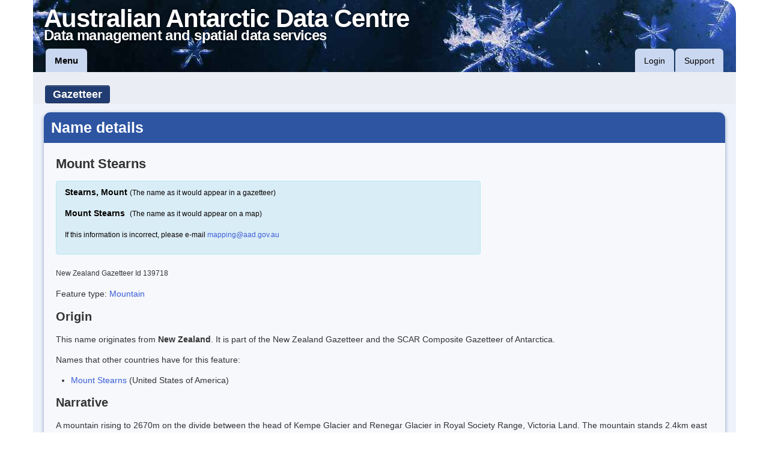

--- FILE ---
content_type: application/javascript
request_url: https://data.aad.gov.au/third-party/d3/d3.min.js
body_size: 151145
content:
!function(){function n(n){return n&&(n.ownerDocument||n.document||n).documentElement}function t(n){return n&&(n.ownerDocument&&n.ownerDocument.defaultView||n.document&&n||n.defaultView)}function e(n,t){return t>n?-1:n>t?1:n>=t?0:0/0}function r(n){return null===n?0/0:+n}function u(n){return!isNaN(n)}function i(n){return{left:function(t,e,r,u){for(arguments.length<3&&(r=0),arguments.length<4&&(u=t.length);u>r;){var i=r+u>>>1;n(t[i],e)<0?r=i+1:u=i}return r},right:function(t,e,r,u){for(arguments.length<3&&(r=0),arguments.length<4&&(u=t.length);u>r;){var i=r+u>>>1;n(t[i],e)>0?u=i:r=i+1}return r}}}function o(n){return n.length}function a(n){for(var t=1;n*t%1;)t*=10;return t}function c(n,t){for(var e in t)Object.defineProperty(n.prototype,e,{value:t[e],enumerable:!1})}function l(){this._=Object.create(null)}function s(n){return(n+="")===pa||n[0]===va?va+n:n}function f(n){return(n+="")[0]===va?n.slice(1):n}function h(n){return s(n)in this._}function g(n){return(n=s(n))in this._&&delete this._[n]}function p(){var n=[];for(var t in this._)n.push(f(t));return n}function v(){var n=0;for(var t in this._)++n;return n}function d(){for(var n in this._)return!1;return!0}function m(){this._=Object.create(null)}function y(n){return n}function M(n,t,e){return function(){var r=e.apply(t,arguments);return r===t?n:r}}function x(n,t){if(t in n)return t;t=t.charAt(0).toUpperCase()+t.slice(1);for(var e=0,r=da.length;r>e;++e){var u=da[e]+t;if(u in n)return u}}function b(){}function _(){}function w(n){function t(){for(var t,r=e,u=-1,i=r.length;++u<i;)(t=r[u].on)&&t.apply(this,arguments);return n}var e=[],r=new l;return t.on=function(t,u){var i,o=r.get(t);return arguments.length<2?o&&o.on:(o&&(o.on=null,e=e.slice(0,i=e.indexOf(o)).concat(e.slice(i+1)),r.remove(t)),u&&e.push(r.set(t,{on:u})),n)},t}function S(){ta.event.preventDefault()}function k(){for(var n,t=ta.event;n=t.sourceEvent;)t=n;return t}function E(n){for(var t=new _,e=0,r=arguments.length;++e<r;)t[arguments[e]]=w(t);return t.of=function(e,r){return function(u){try{var i=u.sourceEvent=ta.event;u.target=n,ta.event=u,t[u.type].apply(e,r)}finally{ta.event=i}}},t}function A(n){return ya(n,_a),n}function N(n){return"function"==typeof n?n:function(){return Ma(n,this)}}function C(n){return"function"==typeof n?n:function(){return xa(n,this)}}function z(n,t){function e(){this.removeAttribute(n)}function r(){this.removeAttributeNS(n.space,n.local)}function u(){this.setAttribute(n,t)}function i(){this.setAttributeNS(n.space,n.local,t)}function o(){var e=t.apply(this,arguments);null==e?this.removeAttribute(n):this.setAttribute(n,e)}function a(){var e=t.apply(this,arguments);null==e?this.removeAttributeNS(n.space,n.local):this.setAttributeNS(n.space,n.local,e)}return n=ta.ns.qualify(n),null==t?n.local?r:e:"function"==typeof t?n.local?a:o:n.local?i:u}function q(n){return n.trim().replace(/\s+/g," ")}function L(n){return new RegExp("(?:^|\\s+)"+ta.requote(n)+"(?:\\s+|$)","g")}function T(n){return(n+"").trim().split(/^|\s+/)}function R(n,t){function e(){for(var e=-1;++e<u;)n[e](this,t)}function r(){for(var e=-1,r=t.apply(this,arguments);++e<u;)n[e](this,r)}n=T(n).map(D);var u=n.length;return"function"==typeof t?r:e}function D(n){var t=L(n);return function(e,r){if(u=e.classList)return r?u.add(n):u.remove(n);var u=e.getAttribute("class")||"";r?(t.lastIndex=0,t.test(u)||e.setAttribute("class",q(u+" "+n))):e.setAttribute("class",q(u.replace(t," ")))}}function P(n,t,e){function r(){this.style.removeProperty(n)}function u(){this.style.setProperty(n,t,e)}function i(){var r=t.apply(this,arguments);null==r?this.style.removeProperty(n):this.style.setProperty(n,r,e)}return null==t?r:"function"==typeof t?i:u}function U(n,t){function e(){delete this[n]}function r(){this[n]=t}function u(){var e=t.apply(this,arguments);null==e?delete this[n]:this[n]=e}return null==t?e:"function"==typeof t?u:r}function j(n){function t(){var t=this.ownerDocument,e=this.namespaceURI;return e?t.createElementNS(e,n):t.createElement(n)}function e(){return this.ownerDocument.createElementNS(n.space,n.local)}return"function"==typeof n?n:(n=ta.ns.qualify(n)).local?e:t}function F(){var n=this.parentNode;n&&n.removeChild(this)}function H(n){return{__data__:n}}function O(n){return function(){return ba(this,n)}}function I(n){return arguments.length||(n=e),function(t,e){return t&&e?n(t.__data__,e.__data__):!t-!e}}function Y(n,t){for(var e=0,r=n.length;r>e;e++)for(var u,i=n[e],o=0,a=i.length;a>o;o++)(u=i[o])&&t(u,o,e);return n}function Z(n){return ya(n,Sa),n}function V(n){var t,e;return function(r,u,i){var o,a=n[i].update,c=a.length;for(i!=e&&(e=i,t=0),u>=t&&(t=u+1);!(o=a[t])&&++t<c;);return o}}function X(n,t,e){function r(){var t=this[o];t&&(this.removeEventListener(n,t,t.$),delete this[o])}function u(){var u=c(t,ra(arguments));r.call(this),this.addEventListener(n,this[o]=u,u.$=e),u._=t}function i(){var t,e=new RegExp("^__on([^.]+)"+ta.requote(n)+"$");for(var r in this)if(t=r.match(e)){var u=this[r];this.removeEventListener(t[1],u,u.$),delete this[r]}}var o="__on"+n,a=n.indexOf("."),c=$;a>0&&(n=n.slice(0,a));var l=ka.get(n);return l&&(n=l,c=B),a?t?u:r:t?b:i}function $(n,t){return function(e){var r=ta.event;ta.event=e,t[0]=this.__data__;try{n.apply(this,t)}finally{ta.event=r}}}function B(n,t){var e=$(n,t);return function(n){var t=this,r=n.relatedTarget;r&&(r===t||8&r.compareDocumentPosition(t))||e.call(t,n)}}function W(e){var r=".dragsuppress-"+ ++Aa,u="click"+r,i=ta.select(t(e)).on("touchmove"+r,S).on("dragstart"+r,S).on("selectstart"+r,S);if(null==Ea&&(Ea="onselectstart"in e?!1:x(e.style,"userSelect")),Ea){var o=n(e).style,a=o[Ea];o[Ea]="none"}return function(n){if(i.on(r,null),Ea&&(o[Ea]=a),n){var t=function(){i.on(u,null)};i.on(u,function(){S(),t()},!0),setTimeout(t,0)}}}function J(n,e){e.changedTouches&&(e=e.changedTouches[0]);var r=n.ownerSVGElement||n;if(r.createSVGPoint){var u=r.createSVGPoint();if(0>Na){var i=t(n);if(i.scrollX||i.scrollY){r=ta.select("body").append("svg").style({position:"absolute",top:0,left:0,margin:0,padding:0,border:"none"},"important");var o=r[0][0].getScreenCTM();Na=!(o.f||o.e),r.remove()}}return Na?(u.x=e.pageX,u.y=e.pageY):(u.x=e.clientX,u.y=e.clientY),u=u.matrixTransform(n.getScreenCTM().inverse()),[u.x,u.y]}var a=n.getBoundingClientRect();return[e.clientX-a.left-n.clientLeft,e.clientY-a.top-n.clientTop]}function G(){return ta.event.changedTouches[0].identifier}function K(n){return n>0?1:0>n?-1:0}function Q(n,t,e){return(t[0]-n[0])*(e[1]-n[1])-(t[1]-n[1])*(e[0]-n[0])}function nt(n){return n>1?0:-1>n?qa:Math.acos(n)}function tt(n){return n>1?Ra:-1>n?-Ra:Math.asin(n)}function et(n){return((n=Math.exp(n))-1/n)/2}function rt(n){return((n=Math.exp(n))+1/n)/2}function ut(n){return((n=Math.exp(2*n))-1)/(n+1)}function it(n){return(n=Math.sin(n/2))*n}function ot(){}function at(n,t,e){return this instanceof at?(this.h=+n,this.s=+t,void(this.l=+e)):arguments.length<2?n instanceof at?new at(n.h,n.s,n.l):bt(""+n,_t,at):new at(n,t,e)}function ct(n,t,e){function r(n){return n>360?n-=360:0>n&&(n+=360),60>n?i+(o-i)*n/60:180>n?o:240>n?i+(o-i)*(240-n)/60:i}function u(n){return Math.round(255*r(n))}var i,o;return n=isNaN(n)?0:(n%=360)<0?n+360:n,t=isNaN(t)?0:0>t?0:t>1?1:t,e=0>e?0:e>1?1:e,o=.5>=e?e*(1+t):e+t-e*t,i=2*e-o,new mt(u(n+120),u(n),u(n-120))}function lt(n,t,e){return this instanceof lt?(this.h=+n,this.c=+t,void(this.l=+e)):arguments.length<2?n instanceof lt?new lt(n.h,n.c,n.l):n instanceof ft?gt(n.l,n.a,n.b):gt((n=wt((n=ta.rgb(n)).r,n.g,n.b)).l,n.a,n.b):new lt(n,t,e)}function st(n,t,e){return isNaN(n)&&(n=0),isNaN(t)&&(t=0),new ft(e,Math.cos(n*=Da)*t,Math.sin(n)*t)}function ft(n,t,e){return this instanceof ft?(this.l=+n,this.a=+t,void(this.b=+e)):arguments.length<2?n instanceof ft?new ft(n.l,n.a,n.b):n instanceof lt?st(n.h,n.c,n.l):wt((n=mt(n)).r,n.g,n.b):new ft(n,t,e)}function ht(n,t,e){var r=(n+16)/116,u=r+t/500,i=r-e/200;return u=pt(u)*Xa,r=pt(r)*$a,i=pt(i)*Ba,new mt(dt(3.2404542*u-1.5371385*r-.4985314*i),dt(-.969266*u+1.8760108*r+.041556*i),dt(.0556434*u-.2040259*r+1.0572252*i))}function gt(n,t,e){return n>0?new lt(Math.atan2(e,t)*Pa,Math.sqrt(t*t+e*e),n):new lt(0/0,0/0,n)}function pt(n){return n>.206893034?n*n*n:(n-4/29)/7.787037}function vt(n){return n>.008856?Math.pow(n,1/3):7.787037*n+4/29}function dt(n){return Math.round(255*(.00304>=n?12.92*n:1.055*Math.pow(n,1/2.4)-.055))}function mt(n,t,e){return this instanceof mt?(this.r=~~n,this.g=~~t,void(this.b=~~e)):arguments.length<2?n instanceof mt?new mt(n.r,n.g,n.b):bt(""+n,mt,ct):new mt(n,t,e)}function yt(n){return new mt(n>>16,n>>8&255,255&n)}function Mt(n){return yt(n)+""}function xt(n){return 16>n?"0"+Math.max(0,n).toString(16):Math.min(255,n).toString(16)}function bt(n,t,e){n=n.toLowerCase();var r,u,i,o=0,a=0,c=0;if(r=/([a-z]+)\((.*)\)/.exec(n))switch(u=r[2].split(","),r[1]){case"hsl":return e(parseFloat(u[0]),parseFloat(u[1])/100,parseFloat(u[2])/100);case"rgb":return t(kt(u[0]),kt(u[1]),kt(u[2]))}return(i=Ga.get(n))?t(i.r,i.g,i.b):(null==n||"#"!==n.charAt(0)||isNaN(i=parseInt(n.slice(1),16))||(4===n.length?(o=(3840&i)>>4,o=o>>4|o,a=240&i,a=a>>4|a,c=15&i,c=c<<4|c):7===n.length&&(o=(16711680&i)>>16,a=(65280&i)>>8,c=255&i)),t(o,a,c))}function _t(n,t,e){var r,u,i=Math.min(n/=255,t/=255,e/=255),o=Math.max(n,t,e),a=o-i,c=(o+i)/2;return a?(u=.5>c?a/(o+i):a/(2-o-i),r=n==o?(t-e)/a+(e>t?6:0):t==o?(e-n)/a+2:(n-t)/a+4,r*=60):(r=0/0,u=c>0&&1>c?0:r),new at(r,u,c)}function wt(n,t,e){n=St(n),t=St(t),e=St(e);var r=vt((.4124564*n+.3575761*t+.1804375*e)/Xa),u=vt((.2126729*n+.7151522*t+.072175*e)/$a),i=vt((.0193339*n+.119192*t+.9503041*e)/Ba);return ft(116*u-16,500*(r-u),200*(u-i))}function St(n){return(n/=255)<=.04045?n/12.92:Math.pow((n+.055)/1.055,2.4)}function kt(n){var t=parseFloat(n);return"%"===n.charAt(n.length-1)?Math.round(2.55*t):t}function Et(n){return"function"==typeof n?n:function(){return n}}function At(n){return function(t,e,r){return 2===arguments.length&&"function"==typeof e&&(r=e,e=null),Nt(t,e,n,r)}}function Nt(n,t,e,r){function u(){var n,t=c.status;if(!t&&zt(c)||t>=200&&300>t||304===t){try{n=e.call(i,c)}catch(r){return void o.error.call(i,r)}o.load.call(i,n)}else o.error.call(i,c)}var i={},o=ta.dispatch("beforesend","progress","load","error"),a={},c=new XMLHttpRequest,l=null;return!this.XDomainRequest||"withCredentials"in c||!/^(http(s)?:)?\/\//.test(n)||(c=new XDomainRequest),"onload"in c?c.onload=c.onerror=u:c.onreadystatechange=function(){c.readyState>3&&u()},c.onprogress=function(n){var t=ta.event;ta.event=n;try{o.progress.call(i,c)}finally{ta.event=t}},i.header=function(n,t){return n=(n+"").toLowerCase(),arguments.length<2?a[n]:(null==t?delete a[n]:a[n]=t+"",i)},i.mimeType=function(n){return arguments.length?(t=null==n?null:n+"",i):t},i.responseType=function(n){return arguments.length?(l=n,i):l},i.response=function(n){return e=n,i},["get","post"].forEach(function(n){i[n]=function(){return i.send.apply(i,[n].concat(ra(arguments)))}}),i.send=function(e,r,u){if(2===arguments.length&&"function"==typeof r&&(u=r,r=null),c.open(e,n,!0),null==t||"accept"in a||(a.accept=t+",*/*"),c.setRequestHeader)for(var s in a)c.setRequestHeader(s,a[s]);return null!=t&&c.overrideMimeType&&c.overrideMimeType(t),null!=l&&(c.responseType=l),null!=u&&i.on("error",u).on("load",function(n){u(null,n)}),o.beforesend.call(i,c),c.send(null==r?null:r),i},i.abort=function(){return c.abort(),i},ta.rebind(i,o,"on"),null==r?i:i.get(Ct(r))}function Ct(n){return 1===n.length?function(t,e){n(null==t?e:null)}:n}function zt(n){var t=n.responseType;return t&&"text"!==t?n.response:n.responseText}function qt(){var n=Lt(),t=Tt()-n;t>24?(isFinite(t)&&(clearTimeout(tc),tc=setTimeout(qt,t)),nc=0):(nc=1,rc(qt))}function Lt(){var n=Date.now();for(ec=Ka;ec;)n>=ec.t&&(ec.f=ec.c(n-ec.t)),ec=ec.n;return n}function Tt(){for(var n,t=Ka,e=1/0;t;)t.f?t=n?n.n=t.n:Ka=t.n:(t.t<e&&(e=t.t),t=(n=t).n);return Qa=n,e}function Rt(n,t){return t-(n?Math.ceil(Math.log(n)/Math.LN10):1)}function Dt(n,t){var e=Math.pow(10,3*ga(8-t));return{scale:t>8?function(n){return n/e}:function(n){return n*e},symbol:n}}function Pt(n){var t=n.decimal,e=n.thousands,r=n.grouping,u=n.currency,i=r&&e?function(n,t){for(var u=n.length,i=[],o=0,a=r[0],c=0;u>0&&a>0&&(c+a+1>t&&(a=Math.max(1,t-c)),i.push(n.substring(u-=a,u+a)),!((c+=a+1)>t));)a=r[o=(o+1)%r.length];return i.reverse().join(e)}:y;return function(n){var e=ic.exec(n),r=e[1]||" ",o=e[2]||">",a=e[3]||"-",c=e[4]||"",l=e[5],s=+e[6],f=e[7],h=e[8],g=e[9],p=1,v="",d="",m=!1,y=!0;switch(h&&(h=+h.substring(1)),(l||"0"===r&&"="===o)&&(l=r="0",o="="),g){case"n":f=!0,g="g";break;case"%":p=100,d="%",g="f";break;case"p":p=100,d="%",g="r";break;case"b":case"o":case"x":case"X":"#"===c&&(v="0"+g.toLowerCase());case"c":y=!1;case"d":m=!0,h=0;break;case"s":p=-1,g="r"}"$"===c&&(v=u[0],d=u[1]),"r"!=g||h||(g="g"),null!=h&&("g"==g?h=Math.max(1,Math.min(21,h)):("e"==g||"f"==g)&&(h=Math.max(0,Math.min(20,h)))),g=oc.get(g)||Ut;var M=l&&f;return function(n){var e=d;if(m&&n%1)return"";var u=0>n||0===n&&0>1/n?(n=-n,"-"):"-"===a?"":a;if(0>p){var c=ta.formatPrefix(n,h);n=c.scale(n),e=c.symbol+d}else n*=p;n=g(n,h);var x,b,_=n.lastIndexOf(".");if(0>_){var w=y?n.lastIndexOf("e"):-1;0>w?(x=n,b=""):(x=n.substring(0,w),b=n.substring(w))}else x=n.substring(0,_),b=t+n.substring(_+1);!l&&f&&(x=i(x,1/0));var S=v.length+x.length+b.length+(M?0:u.length),k=s>S?new Array(S=s-S+1).join(r):"";return M&&(x=i(k+x,k.length?s-b.length:1/0)),u+=v,n=x+b,("<"===o?u+n+k:">"===o?k+u+n:"^"===o?k.substring(0,S>>=1)+u+n+k.substring(S):u+(M?n:k+n))+e}}}function Ut(n){return n+""}function jt(){this._=new Date(arguments.length>1?Date.UTC.apply(this,arguments):arguments[0])}function Ft(n,t,e){function r(t){var e=n(t),r=i(e,1);return r-t>t-e?e:r}function u(e){return t(e=n(new cc(e-1)),1),e}function i(n,e){return t(n=new cc(+n),e),n}function o(n,r,i){var o=u(n),a=[];if(i>1)for(;r>o;)e(o)%i||a.push(new Date(+o)),t(o,1);else for(;r>o;)a.push(new Date(+o)),t(o,1);return a}function a(n,t,e){try{cc=jt;var r=new jt;return r._=n,o(r,t,e)}finally{cc=Date}}n.floor=n,n.round=r,n.ceil=u,n.offset=i,n.range=o;var c=n.utc=Ht(n);return c.floor=c,c.round=Ht(r),c.ceil=Ht(u),c.offset=Ht(i),c.range=a,n}function Ht(n){return function(t,e){try{cc=jt;var r=new jt;return r._=t,n(r,e)._}finally{cc=Date}}}function Ot(n){function t(n){function t(t){for(var e,u,i,o=[],a=-1,c=0;++a<r;)37===n.charCodeAt(a)&&(o.push(n.slice(c,a)),null!=(u=sc[e=n.charAt(++a)])&&(e=n.charAt(++a)),(i=N[e])&&(e=i(t,null==u?"e"===e?" ":"0":u)),o.push(e),c=a+1);return o.push(n.slice(c,a)),o.join("")}var r=n.length;return t.parse=function(t){var r={y:1900,m:0,d:1,H:0,M:0,S:0,L:0,Z:null},u=e(r,n,t,0);if(u!=t.length)return null;"p"in r&&(r.H=r.H%12+12*r.p);var i=null!=r.Z&&cc!==jt,o=new(i?jt:cc);return"j"in r?o.setFullYear(r.y,0,r.j):"w"in r&&("W"in r||"U"in r)?(o.setFullYear(r.y,0,1),o.setFullYear(r.y,0,"W"in r?(r.w+6)%7+7*r.W-(o.getDay()+5)%7:r.w+7*r.U-(o.getDay()+6)%7)):o.setFullYear(r.y,r.m,r.d),o.setHours(r.H+(r.Z/100|0),r.M+r.Z%100,r.S,r.L),i?o._:o},t.toString=function(){return n},t}function e(n,t,e,r){for(var u,i,o,a=0,c=t.length,l=e.length;c>a;){if(r>=l)return-1;if(u=t.charCodeAt(a++),37===u){if(o=t.charAt(a++),i=C[o in sc?t.charAt(a++):o],!i||(r=i(n,e,r))<0)return-1}else if(u!=e.charCodeAt(r++))return-1}return r}function r(n,t,e){_.lastIndex=0;var r=_.exec(t.slice(e));return r?(n.w=w.get(r[0].toLowerCase()),e+r[0].length):-1}function u(n,t,e){x.lastIndex=0;var r=x.exec(t.slice(e));return r?(n.w=b.get(r[0].toLowerCase()),e+r[0].length):-1}function i(n,t,e){E.lastIndex=0;var r=E.exec(t.slice(e));return r?(n.m=A.get(r[0].toLowerCase()),e+r[0].length):-1}function o(n,t,e){S.lastIndex=0;var r=S.exec(t.slice(e));return r?(n.m=k.get(r[0].toLowerCase()),e+r[0].length):-1}function a(n,t,r){return e(n,N.c.toString(),t,r)}function c(n,t,r){return e(n,N.x.toString(),t,r)}function l(n,t,r){return e(n,N.X.toString(),t,r)}function s(n,t,e){var r=M.get(t.slice(e,e+=2).toLowerCase());return null==r?-1:(n.p=r,e)}var f=n.dateTime,h=n.date,g=n.time,p=n.periods,v=n.days,d=n.shortDays,m=n.months,y=n.shortMonths;t.utc=function(n){function e(n){try{cc=jt;var t=new cc;return t._=n,r(t)}finally{cc=Date}}var r=t(n);return e.parse=function(n){try{cc=jt;var t=r.parse(n);return t&&t._}finally{cc=Date}},e.toString=r.toString,e},t.multi=t.utc.multi=ae;var M=ta.map(),x=Yt(v),b=Zt(v),_=Yt(d),w=Zt(d),S=Yt(m),k=Zt(m),E=Yt(y),A=Zt(y);p.forEach(function(n,t){M.set(n.toLowerCase(),t)});var N={a:function(n){return d[n.getDay()]},A:function(n){return v[n.getDay()]},b:function(n){return y[n.getMonth()]},B:function(n){return m[n.getMonth()]},c:t(f),d:function(n,t){return It(n.getDate(),t,2)},e:function(n,t){return It(n.getDate(),t,2)},H:function(n,t){return It(n.getHours(),t,2)},I:function(n,t){return It(n.getHours()%12||12,t,2)},j:function(n,t){return It(1+ac.dayOfYear(n),t,3)},L:function(n,t){return It(n.getMilliseconds(),t,3)},m:function(n,t){return It(n.getMonth()+1,t,2)},M:function(n,t){return It(n.getMinutes(),t,2)},p:function(n){return p[+(n.getHours()>=12)]},S:function(n,t){return It(n.getSeconds(),t,2)},U:function(n,t){return It(ac.sundayOfYear(n),t,2)},w:function(n){return n.getDay()},W:function(n,t){return It(ac.mondayOfYear(n),t,2)},x:t(h),X:t(g),y:function(n,t){return It(n.getFullYear()%100,t,2)},Y:function(n,t){return It(n.getFullYear()%1e4,t,4)},Z:ie,"%":function(){return"%"}},C={a:r,A:u,b:i,B:o,c:a,d:Qt,e:Qt,H:te,I:te,j:ne,L:ue,m:Kt,M:ee,p:s,S:re,U:Xt,w:Vt,W:$t,x:c,X:l,y:Wt,Y:Bt,Z:Jt,"%":oe};return t}function It(n,t,e){var r=0>n?"-":"",u=(r?-n:n)+"",i=u.length;return r+(e>i?new Array(e-i+1).join(t)+u:u)}function Yt(n){return new RegExp("^(?:"+n.map(ta.requote).join("|")+")","i")}function Zt(n){for(var t=new l,e=-1,r=n.length;++e<r;)t.set(n[e].toLowerCase(),e);return t}function Vt(n,t,e){fc.lastIndex=0;var r=fc.exec(t.slice(e,e+1));return r?(n.w=+r[0],e+r[0].length):-1}function Xt(n,t,e){fc.lastIndex=0;var r=fc.exec(t.slice(e));return r?(n.U=+r[0],e+r[0].length):-1}function $t(n,t,e){fc.lastIndex=0;var r=fc.exec(t.slice(e));return r?(n.W=+r[0],e+r[0].length):-1}function Bt(n,t,e){fc.lastIndex=0;var r=fc.exec(t.slice(e,e+4));return r?(n.y=+r[0],e+r[0].length):-1}function Wt(n,t,e){fc.lastIndex=0;var r=fc.exec(t.slice(e,e+2));return r?(n.y=Gt(+r[0]),e+r[0].length):-1}function Jt(n,t,e){return/^[+-]\d{4}$/.test(t=t.slice(e,e+5))?(n.Z=-t,e+5):-1}function Gt(n){return n+(n>68?1900:2e3)}function Kt(n,t,e){fc.lastIndex=0;var r=fc.exec(t.slice(e,e+2));return r?(n.m=r[0]-1,e+r[0].length):-1}function Qt(n,t,e){fc.lastIndex=0;var r=fc.exec(t.slice(e,e+2));return r?(n.d=+r[0],e+r[0].length):-1}function ne(n,t,e){fc.lastIndex=0;var r=fc.exec(t.slice(e,e+3));return r?(n.j=+r[0],e+r[0].length):-1}function te(n,t,e){fc.lastIndex=0;var r=fc.exec(t.slice(e,e+2));return r?(n.H=+r[0],e+r[0].length):-1}function ee(n,t,e){fc.lastIndex=0;var r=fc.exec(t.slice(e,e+2));return r?(n.M=+r[0],e+r[0].length):-1}function re(n,t,e){fc.lastIndex=0;var r=fc.exec(t.slice(e,e+2));return r?(n.S=+r[0],e+r[0].length):-1}function ue(n,t,e){fc.lastIndex=0;var r=fc.exec(t.slice(e,e+3));return r?(n.L=+r[0],e+r[0].length):-1}function ie(n){var t=n.getTimezoneOffset(),e=t>0?"-":"+",r=ga(t)/60|0,u=ga(t)%60;return e+It(r,"0",2)+It(u,"0",2)}function oe(n,t,e){hc.lastIndex=0;var r=hc.exec(t.slice(e,e+1));return r?e+r[0].length:-1}function ae(n){for(var t=n.length,e=-1;++e<t;)n[e][0]=this(n[e][0]);return function(t){for(var e=0,r=n[e];!r[1](t);)r=n[++e];return r[0](t)}}function ce(){}function le(n,t,e){var r=e.s=n+t,u=r-n,i=r-u;e.t=n-i+(t-u)}function se(n,t){n&&dc.hasOwnProperty(n.type)&&dc[n.type](n,t)}function fe(n,t,e){var r,u=-1,i=n.length-e;for(t.lineStart();++u<i;)r=n[u],t.point(r[0],r[1],r[2]);t.lineEnd()}function he(n,t){var e=-1,r=n.length;for(t.polygonStart();++e<r;)fe(n[e],t,1);t.polygonEnd()}function ge(){function n(n,t){n*=Da,t=t*Da/2+qa/4;var e=n-r,o=e>=0?1:-1,a=o*e,c=Math.cos(t),l=Math.sin(t),s=i*l,f=u*c+s*Math.cos(a),h=s*o*Math.sin(a);yc.add(Math.atan2(h,f)),r=n,u=c,i=l}var t,e,r,u,i;Mc.point=function(o,a){Mc.point=n,r=(t=o)*Da,u=Math.cos(a=(e=a)*Da/2+qa/4),i=Math.sin(a)},Mc.lineEnd=function(){n(t,e)}}function pe(n){var t=n[0],e=n[1],r=Math.cos(e);return[r*Math.cos(t),r*Math.sin(t),Math.sin(e)]}function ve(n,t){return n[0]*t[0]+n[1]*t[1]+n[2]*t[2]}function de(n,t){return[n[1]*t[2]-n[2]*t[1],n[2]*t[0]-n[0]*t[2],n[0]*t[1]-n[1]*t[0]]}function me(n,t){n[0]+=t[0],n[1]+=t[1],n[2]+=t[2]}function ye(n,t){return[n[0]*t,n[1]*t,n[2]*t]}function Me(n){var t=Math.sqrt(n[0]*n[0]+n[1]*n[1]+n[2]*n[2]);n[0]/=t,n[1]/=t,n[2]/=t}function xe(n){return[Math.atan2(n[1],n[0]),tt(n[2])]}function be(n,t){return ga(n[0]-t[0])<Ca&&ga(n[1]-t[1])<Ca}function _e(n,t){n*=Da;var e=Math.cos(t*=Da);we(e*Math.cos(n),e*Math.sin(n),Math.sin(t))}function we(n,t,e){++xc,_c+=(n-_c)/xc,wc+=(t-wc)/xc,Sc+=(e-Sc)/xc}function Se(){function n(n,u){n*=Da;var i=Math.cos(u*=Da),o=i*Math.cos(n),a=i*Math.sin(n),c=Math.sin(u),l=Math.atan2(Math.sqrt((l=e*c-r*a)*l+(l=r*o-t*c)*l+(l=t*a-e*o)*l),t*o+e*a+r*c);bc+=l,kc+=l*(t+(t=o)),Ec+=l*(e+(e=a)),Ac+=l*(r+(r=c)),we(t,e,r)}var t,e,r;qc.point=function(u,i){u*=Da;var o=Math.cos(i*=Da);t=o*Math.cos(u),e=o*Math.sin(u),r=Math.sin(i),qc.point=n,we(t,e,r)}}function ke(){qc.point=_e}function Ee(){function n(n,t){n*=Da;var e=Math.cos(t*=Da),o=e*Math.cos(n),a=e*Math.sin(n),c=Math.sin(t),l=u*c-i*a,s=i*o-r*c,f=r*a-u*o,h=Math.sqrt(l*l+s*s+f*f),g=r*o+u*a+i*c,p=h&&-nt(g)/h,v=Math.atan2(h,g);Nc+=p*l,Cc+=p*s,zc+=p*f,bc+=v,kc+=v*(r+(r=o)),Ec+=v*(u+(u=a)),Ac+=v*(i+(i=c)),we(r,u,i)}var t,e,r,u,i;qc.point=function(o,a){t=o,e=a,qc.point=n,o*=Da;var c=Math.cos(a*=Da);r=c*Math.cos(o),u=c*Math.sin(o),i=Math.sin(a),we(r,u,i)},qc.lineEnd=function(){n(t,e),qc.lineEnd=ke,qc.point=_e}}function Ae(n,t){function e(e,r){return e=n(e,r),t(e[0],e[1])}return n.invert&&t.invert&&(e.invert=function(e,r){return e=t.invert(e,r),e&&n.invert(e[0],e[1])}),e}function Ne(){return!0}function Ce(n,t,e,r,u){var i=[],o=[];if(n.forEach(function(n){if(!((t=n.length-1)<=0)){var t,e=n[0],r=n[t];if(be(e,r)){u.lineStart();for(var a=0;t>a;++a)u.point((e=n[a])[0],e[1]);return void u.lineEnd()}var c=new qe(e,n,null,!0),l=new qe(e,null,c,!1);c.o=l,i.push(c),o.push(l),c=new qe(r,n,null,!1),l=new qe(r,null,c,!0),c.o=l,i.push(c),o.push(l)}}),o.sort(t),ze(i),ze(o),i.length){for(var a=0,c=e,l=o.length;l>a;++a)o[a].e=c=!c;for(var s,f,h=i[0];;){for(var g=h,p=!0;g.v;)if((g=g.n)===h)return;s=g.z,u.lineStart();do{if(g.v=g.o.v=!0,g.e){if(p)for(var a=0,l=s.length;l>a;++a)u.point((f=s[a])[0],f[1]);else r(g.x,g.n.x,1,u);g=g.n}else{if(p){s=g.p.z;for(var a=s.length-1;a>=0;--a)u.point((f=s[a])[0],f[1])}else r(g.x,g.p.x,-1,u);g=g.p}g=g.o,s=g.z,p=!p}while(!g.v);u.lineEnd()}}}function ze(n){if(t=n.length){for(var t,e,r=0,u=n[0];++r<t;)u.n=e=n[r],e.p=u,u=e;u.n=e=n[0],e.p=u}}function qe(n,t,e,r){this.x=n,this.z=t,this.o=e,this.e=r,this.v=!1,this.n=this.p=null}function Le(n,t,e,r){return function(u,i){function o(t,e){var r=u(t,e);n(t=r[0],e=r[1])&&i.point(t,e)}function a(n,t){var e=u(n,t);d.point(e[0],e[1])}function c(){y.point=a,d.lineStart()}function l(){y.point=o,d.lineEnd()}function s(n,t){v.push([n,t]);var e=u(n,t);x.point(e[0],e[1])}function f(){x.lineStart(),v=[]}function h(){s(v[0][0],v[0][1]),x.lineEnd();var n,t=x.clean(),e=M.buffer(),r=e.length;if(v.pop(),p.push(v),v=null,r)if(1&t){n=e[0];var u,r=n.length-1,o=-1;if(r>0){for(b||(i.polygonStart(),b=!0),i.lineStart();++o<r;)i.point((u=n[o])[0],u[1]);i.lineEnd()}}else r>1&&2&t&&e.push(e.pop().concat(e.shift())),g.push(e.filter(Te))}var g,p,v,d=t(i),m=u.invert(r[0],r[1]),y={point:o,lineStart:c,lineEnd:l,polygonStart:function(){y.point=s,y.lineStart=f,y.lineEnd=h,g=[],p=[]},polygonEnd:function(){y.point=o,y.lineStart=c,y.lineEnd=l,g=ta.merge(g);var n=Fe(m,p);g.length?(b||(i.polygonStart(),b=!0),Ce(g,De,n,e,i)):n&&(b||(i.polygonStart(),b=!0),i.lineStart(),e(null,null,1,i),i.lineEnd()),b&&(i.polygonEnd(),b=!1),g=p=null},sphere:function(){i.polygonStart(),i.lineStart(),e(null,null,1,i),i.lineEnd(),i.polygonEnd()}},M=Re(),x=t(M),b=!1;return y}}function Te(n){return n.length>1}function Re(){var n,t=[];return{lineStart:function(){t.push(n=[])},point:function(t,e){n.push([t,e])},lineEnd:b,buffer:function(){var e=t;return t=[],n=null,e},rejoin:function(){t.length>1&&t.push(t.pop().concat(t.shift()))}}}function De(n,t){return((n=n.x)[0]<0?n[1]-Ra-Ca:Ra-n[1])-((t=t.x)[0]<0?t[1]-Ra-Ca:Ra-t[1])}function Pe(n){var t,e=0/0,r=0/0,u=0/0;return{lineStart:function(){n.lineStart(),t=1},point:function(i,o){var a=i>0?qa:-qa,c=ga(i-e);ga(c-qa)<Ca?(n.point(e,r=(r+o)/2>0?Ra:-Ra),n.point(u,r),n.lineEnd(),n.lineStart(),n.point(a,r),n.point(i,r),t=0):u!==a&&c>=qa&&(ga(e-u)<Ca&&(e-=u*Ca),ga(i-a)<Ca&&(i-=a*Ca),r=Ue(e,r,i,o),n.point(u,r),n.lineEnd(),n.lineStart(),n.point(a,r),t=0),n.point(e=i,r=o),u=a},lineEnd:function(){n.lineEnd(),e=r=0/0},clean:function(){return 2-t}}}function Ue(n,t,e,r){var u,i,o=Math.sin(n-e);return ga(o)>Ca?Math.atan((Math.sin(t)*(i=Math.cos(r))*Math.sin(e)-Math.sin(r)*(u=Math.cos(t))*Math.sin(n))/(u*i*o)):(t+r)/2}function je(n,t,e,r){var u;if(null==n)u=e*Ra,r.point(-qa,u),r.point(0,u),r.point(qa,u),r.point(qa,0),r.point(qa,-u),r.point(0,-u),r.point(-qa,-u),r.point(-qa,0),r.point(-qa,u);else if(ga(n[0]-t[0])>Ca){var i=n[0]<t[0]?qa:-qa;u=e*i/2,r.point(-i,u),r.point(0,u),r.point(i,u)}else r.point(t[0],t[1])}function Fe(n,t){var e=n[0],r=n[1],u=[Math.sin(e),-Math.cos(e),0],i=0,o=0;yc.reset();for(var a=0,c=t.length;c>a;++a){var l=t[a],s=l.length;if(s)for(var f=l[0],h=f[0],g=f[1]/2+qa/4,p=Math.sin(g),v=Math.cos(g),d=1;;){d===s&&(d=0),n=l[d];var m=n[0],y=n[1]/2+qa/4,M=Math.sin(y),x=Math.cos(y),b=m-h,_=b>=0?1:-1,w=_*b,S=w>qa,k=p*M;if(yc.add(Math.atan2(k*_*Math.sin(w),v*x+k*Math.cos(w))),i+=S?b+_*La:b,S^h>=e^m>=e){var E=de(pe(f),pe(n));Me(E);var A=de(u,E);Me(A);var N=(S^b>=0?-1:1)*tt(A[2]);(r>N||r===N&&(E[0]||E[1]))&&(o+=S^b>=0?1:-1)}if(!d++)break;h=m,p=M,v=x,f=n}}return(-Ca>i||Ca>i&&0>yc)^1&o}function He(n){function t(n,t){return Math.cos(n)*Math.cos(t)>i}function e(n){var e,i,c,l,s;return{lineStart:function(){l=c=!1,s=1},point:function(f,h){var g,p=[f,h],v=t(f,h),d=o?v?0:u(f,h):v?u(f+(0>f?qa:-qa),h):0;if(!e&&(l=c=v)&&n.lineStart(),v!==c&&(g=r(e,p),(be(e,g)||be(p,g))&&(p[0]+=Ca,p[1]+=Ca,v=t(p[0],p[1]))),v!==c)s=0,v?(n.lineStart(),g=r(p,e),n.point(g[0],g[1])):(g=r(e,p),n.point(g[0],g[1]),n.lineEnd()),e=g;else if(a&&e&&o^v){var m;d&i||!(m=r(p,e,!0))||(s=0,o?(n.lineStart(),n.point(m[0][0],m[0][1]),n.point(m[1][0],m[1][1]),n.lineEnd()):(n.point(m[1][0],m[1][1]),n.lineEnd(),n.lineStart(),n.point(m[0][0],m[0][1])))}!v||e&&be(e,p)||n.point(p[0],p[1]),e=p,c=v,i=d},lineEnd:function(){c&&n.lineEnd(),e=null},clean:function(){return s|(l&&c)<<1}}}function r(n,t,e){var r=pe(n),u=pe(t),o=[1,0,0],a=de(r,u),c=ve(a,a),l=a[0],s=c-l*l;if(!s)return!e&&n;var f=i*c/s,h=-i*l/s,g=de(o,a),p=ye(o,f),v=ye(a,h);me(p,v);var d=g,m=ve(p,d),y=ve(d,d),M=m*m-y*(ve(p,p)-1);if(!(0>M)){var x=Math.sqrt(M),b=ye(d,(-m-x)/y);if(me(b,p),b=xe(b),!e)return b;var _,w=n[0],S=t[0],k=n[1],E=t[1];w>S&&(_=w,w=S,S=_);var A=S-w,N=ga(A-qa)<Ca,C=N||Ca>A;if(!N&&k>E&&(_=k,k=E,E=_),C?N?k+E>0^b[1]<(ga(b[0]-w)<Ca?k:E):k<=b[1]&&b[1]<=E:A>qa^(w<=b[0]&&b[0]<=S)){var z=ye(d,(-m+x)/y);return me(z,p),[b,xe(z)]}}}function u(t,e){var r=o?n:qa-n,u=0;return-r>t?u|=1:t>r&&(u|=2),-r>e?u|=4:e>r&&(u|=8),u}var i=Math.cos(n),o=i>0,a=ga(i)>Ca,c=gr(n,6*Da);return Le(t,e,c,o?[0,-n]:[-qa,n-qa])}function Oe(n,t,e,r){return function(u){var i,o=u.a,a=u.b,c=o.x,l=o.y,s=a.x,f=a.y,h=0,g=1,p=s-c,v=f-l;if(i=n-c,p||!(i>0)){if(i/=p,0>p){if(h>i)return;g>i&&(g=i)}else if(p>0){if(i>g)return;i>h&&(h=i)}if(i=e-c,p||!(0>i)){if(i/=p,0>p){if(i>g)return;i>h&&(h=i)}else if(p>0){if(h>i)return;g>i&&(g=i)}if(i=t-l,v||!(i>0)){if(i/=v,0>v){if(h>i)return;g>i&&(g=i)}else if(v>0){if(i>g)return;i>h&&(h=i)}if(i=r-l,v||!(0>i)){if(i/=v,0>v){if(i>g)return;i>h&&(h=i)}else if(v>0){if(h>i)return;g>i&&(g=i)}return h>0&&(u.a={x:c+h*p,y:l+h*v}),1>g&&(u.b={x:c+g*p,y:l+g*v}),u}}}}}}function Ie(n,t,e,r){function u(r,u){return ga(r[0]-n)<Ca?u>0?0:3:ga(r[0]-e)<Ca?u>0?2:1:ga(r[1]-t)<Ca?u>0?1:0:u>0?3:2}function i(n,t){return o(n.x,t.x)}function o(n,t){var e=u(n,1),r=u(t,1);return e!==r?e-r:0===e?t[1]-n[1]:1===e?n[0]-t[0]:2===e?n[1]-t[1]:t[0]-n[0]}return function(a){function c(n){for(var t=0,e=d.length,r=n[1],u=0;e>u;++u)for(var i,o=1,a=d[u],c=a.length,l=a[0];c>o;++o)i=a[o],l[1]<=r?i[1]>r&&Q(l,i,n)>0&&++t:i[1]<=r&&Q(l,i,n)<0&&--t,l=i;return 0!==t}function l(i,a,c,l){var s=0,f=0;if(null==i||(s=u(i,c))!==(f=u(a,c))||o(i,a)<0^c>0){do l.point(0===s||3===s?n:e,s>1?r:t);while((s=(s+c+4)%4)!==f)}else l.point(a[0],a[1])}function s(u,i){return u>=n&&e>=u&&i>=t&&r>=i}function f(n,t){s(n,t)&&a.point(n,t)}function h(){C.point=p,d&&d.push(m=[]),S=!0,w=!1,b=_=0/0}function g(){v&&(p(y,M),x&&w&&A.rejoin(),v.push(A.buffer())),C.point=f,w&&a.lineEnd()}function p(n,t){n=Math.max(-Tc,Math.min(Tc,n)),t=Math.max(-Tc,Math.min(Tc,t));var e=s(n,t);if(d&&m.push([n,t]),S)y=n,M=t,x=e,S=!1,e&&(a.lineStart(),a.point(n,t));else if(e&&w)a.point(n,t);else{var r={a:{x:b,y:_},b:{x:n,y:t}};N(r)?(w||(a.lineStart(),a.point(r.a.x,r.a.y)),a.point(r.b.x,r.b.y),e||a.lineEnd(),k=!1):e&&(a.lineStart(),a.point(n,t),k=!1)}b=n,_=t,w=e}var v,d,m,y,M,x,b,_,w,S,k,E=a,A=Re(),N=Oe(n,t,e,r),C={point:f,lineStart:h,lineEnd:g,polygonStart:function(){a=A,v=[],d=[],k=!0},polygonEnd:function(){a=E,v=ta.merge(v);var t=c([n,r]),e=k&&t,u=v.length;(e||u)&&(a.polygonStart(),e&&(a.lineStart(),l(null,null,1,a),a.lineEnd()),u&&Ce(v,i,t,l,a),a.polygonEnd()),v=d=m=null}};return C}}function Ye(n){var t=0,e=qa/3,r=ir(n),u=r(t,e);return u.parallels=function(n){return arguments.length?r(t=n[0]*qa/180,e=n[1]*qa/180):[t/qa*180,e/qa*180]},u}function Ze(n,t){function e(n,t){var e=Math.sqrt(i-2*u*Math.sin(t))/u;return[e*Math.sin(n*=u),o-e*Math.cos(n)]}var r=Math.sin(n),u=(r+Math.sin(t))/2,i=1+r*(2*u-r),o=Math.sqrt(i)/u;return e.invert=function(n,t){var e=o-t;return[Math.atan2(n,e)/u,tt((i-(n*n+e*e)*u*u)/(2*u))]},e}function Ve(){function n(n,t){Dc+=u*n-r*t,r=n,u=t}var t,e,r,u;Hc.point=function(i,o){Hc.point=n,t=r=i,e=u=o},Hc.lineEnd=function(){n(t,e)}}function Xe(n,t){Pc>n&&(Pc=n),n>jc&&(jc=n),Uc>t&&(Uc=t),t>Fc&&(Fc=t)}function $e(){function n(n,t){o.push("M",n,",",t,i)}function t(n,t){o.push("M",n,",",t),a.point=e}function e(n,t){o.push("L",n,",",t)}function r(){a.point=n}function u(){o.push("Z")}var i=Be(4.5),o=[],a={point:n,lineStart:function(){a.point=t},lineEnd:r,polygonStart:function(){a.lineEnd=u},polygonEnd:function(){a.lineEnd=r,a.point=n},pointRadius:function(n){return i=Be(n),a},result:function(){if(o.length){var n=o.join("");return o=[],n}}};return a}function Be(n){return"m0,"+n+"a"+n+","+n+" 0 1,1 0,"+-2*n+"a"+n+","+n+" 0 1,1 0,"+2*n+"z"}function We(n,t){_c+=n,wc+=t,++Sc}function Je(){function n(n,r){var u=n-t,i=r-e,o=Math.sqrt(u*u+i*i);kc+=o*(t+n)/2,Ec+=o*(e+r)/2,Ac+=o,We(t=n,e=r)}var t,e;Ic.point=function(r,u){Ic.point=n,We(t=r,e=u)}}function Ge(){Ic.point=We}function Ke(){function n(n,t){var e=n-r,i=t-u,o=Math.sqrt(e*e+i*i);kc+=o*(r+n)/2,Ec+=o*(u+t)/2,Ac+=o,o=u*n-r*t,Nc+=o*(r+n),Cc+=o*(u+t),zc+=3*o,We(r=n,u=t)}var t,e,r,u;Ic.point=function(i,o){Ic.point=n,We(t=r=i,e=u=o)},Ic.lineEnd=function(){n(t,e)}}function Qe(n){function t(t,e){n.moveTo(t+o,e),n.arc(t,e,o,0,La)}function e(t,e){n.moveTo(t,e),a.point=r}function r(t,e){n.lineTo(t,e)}function u(){a.point=t}function i(){n.closePath()}var o=4.5,a={point:t,lineStart:function(){a.point=e},lineEnd:u,polygonStart:function(){a.lineEnd=i},polygonEnd:function(){a.lineEnd=u,a.point=t},pointRadius:function(n){return o=n,a},result:b};return a}function nr(n){function t(n){return(a?r:e)(n)}function e(t){return rr(t,function(e,r){e=n(e,r),t.point(e[0],e[1])})}function r(t){function e(e,r){e=n(e,r),t.point(e[0],e[1])}function r(){M=0/0,S.point=i,t.lineStart()}function i(e,r){var i=pe([e,r]),o=n(e,r);u(M,x,y,b,_,w,M=o[0],x=o[1],y=e,b=i[0],_=i[1],w=i[2],a,t),t.point(M,x)}function o(){S.point=e,t.lineEnd()}function c(){r(),S.point=l,S.lineEnd=s}function l(n,t){i(f=n,h=t),g=M,p=x,v=b,d=_,m=w,S.point=i}function s(){u(M,x,y,b,_,w,g,p,f,v,d,m,a,t),S.lineEnd=o,o()}var f,h,g,p,v,d,m,y,M,x,b,_,w,S={point:e,lineStart:r,lineEnd:o,polygonStart:function(){t.polygonStart(),S.lineStart=c
},polygonEnd:function(){t.polygonEnd(),S.lineStart=r}};return S}function u(t,e,r,a,c,l,s,f,h,g,p,v,d,m){var y=s-t,M=f-e,x=y*y+M*M;if(x>4*i&&d--){var b=a+g,_=c+p,w=l+v,S=Math.sqrt(b*b+_*_+w*w),k=Math.asin(w/=S),E=ga(ga(w)-1)<Ca||ga(r-h)<Ca?(r+h)/2:Math.atan2(_,b),A=n(E,k),N=A[0],C=A[1],z=N-t,q=C-e,L=M*z-y*q;(L*L/x>i||ga((y*z+M*q)/x-.5)>.3||o>a*g+c*p+l*v)&&(u(t,e,r,a,c,l,N,C,E,b/=S,_/=S,w,d,m),m.point(N,C),u(N,C,E,b,_,w,s,f,h,g,p,v,d,m))}}var i=.5,o=Math.cos(30*Da),a=16;return t.precision=function(n){return arguments.length?(a=(i=n*n)>0&&16,t):Math.sqrt(i)},t}function tr(n){var t=nr(function(t,e){return n([t*Pa,e*Pa])});return function(n){return or(t(n))}}function er(n){this.stream=n}function rr(n,t){return{point:t,sphere:function(){n.sphere()},lineStart:function(){n.lineStart()},lineEnd:function(){n.lineEnd()},polygonStart:function(){n.polygonStart()},polygonEnd:function(){n.polygonEnd()}}}function ur(n){return ir(function(){return n})()}function ir(n){function t(n){return n=a(n[0]*Da,n[1]*Da),[n[0]*h+c,l-n[1]*h]}function e(n){return n=a.invert((n[0]-c)/h,(l-n[1])/h),n&&[n[0]*Pa,n[1]*Pa]}function r(){a=Ae(o=lr(m,M,x),i);var n=i(v,d);return c=g-n[0]*h,l=p+n[1]*h,u()}function u(){return s&&(s.valid=!1,s=null),t}var i,o,a,c,l,s,f=nr(function(n,t){return n=i(n,t),[n[0]*h+c,l-n[1]*h]}),h=150,g=480,p=250,v=0,d=0,m=0,M=0,x=0,b=Lc,_=y,w=null,S=null;return t.stream=function(n){return s&&(s.valid=!1),s=or(b(o,f(_(n)))),s.valid=!0,s},t.clipAngle=function(n){return arguments.length?(b=null==n?(w=n,Lc):He((w=+n)*Da),u()):w},t.clipExtent=function(n){return arguments.length?(S=n,_=n?Ie(n[0][0],n[0][1],n[1][0],n[1][1]):y,u()):S},t.scale=function(n){return arguments.length?(h=+n,r()):h},t.translate=function(n){return arguments.length?(g=+n[0],p=+n[1],r()):[g,p]},t.center=function(n){return arguments.length?(v=n[0]%360*Da,d=n[1]%360*Da,r()):[v*Pa,d*Pa]},t.rotate=function(n){return arguments.length?(m=n[0]%360*Da,M=n[1]%360*Da,x=n.length>2?n[2]%360*Da:0,r()):[m*Pa,M*Pa,x*Pa]},ta.rebind(t,f,"precision"),function(){return i=n.apply(this,arguments),t.invert=i.invert&&e,r()}}function or(n){return rr(n,function(t,e){n.point(t*Da,e*Da)})}function ar(n,t){return[n,t]}function cr(n,t){return[n>qa?n-La:-qa>n?n+La:n,t]}function lr(n,t,e){return n?t||e?Ae(fr(n),hr(t,e)):fr(n):t||e?hr(t,e):cr}function sr(n){return function(t,e){return t+=n,[t>qa?t-La:-qa>t?t+La:t,e]}}function fr(n){var t=sr(n);return t.invert=sr(-n),t}function hr(n,t){function e(n,t){var e=Math.cos(t),a=Math.cos(n)*e,c=Math.sin(n)*e,l=Math.sin(t),s=l*r+a*u;return[Math.atan2(c*i-s*o,a*r-l*u),tt(s*i+c*o)]}var r=Math.cos(n),u=Math.sin(n),i=Math.cos(t),o=Math.sin(t);return e.invert=function(n,t){var e=Math.cos(t),a=Math.cos(n)*e,c=Math.sin(n)*e,l=Math.sin(t),s=l*i-c*o;return[Math.atan2(c*i+l*o,a*r+s*u),tt(s*r-a*u)]},e}function gr(n,t){var e=Math.cos(n),r=Math.sin(n);return function(u,i,o,a){var c=o*t;null!=u?(u=pr(e,u),i=pr(e,i),(o>0?i>u:u>i)&&(u+=o*La)):(u=n+o*La,i=n-.5*c);for(var l,s=u;o>0?s>i:i>s;s-=c)a.point((l=xe([e,-r*Math.cos(s),-r*Math.sin(s)]))[0],l[1])}}function pr(n,t){var e=pe(t);e[0]-=n,Me(e);var r=nt(-e[1]);return((-e[2]<0?-r:r)+2*Math.PI-Ca)%(2*Math.PI)}function vr(n,t,e){var r=ta.range(n,t-Ca,e).concat(t);return function(n){return r.map(function(t){return[n,t]})}}function dr(n,t,e){var r=ta.range(n,t-Ca,e).concat(t);return function(n){return r.map(function(t){return[t,n]})}}function mr(n){return n.source}function yr(n){return n.target}function Mr(n,t,e,r){var u=Math.cos(t),i=Math.sin(t),o=Math.cos(r),a=Math.sin(r),c=u*Math.cos(n),l=u*Math.sin(n),s=o*Math.cos(e),f=o*Math.sin(e),h=2*Math.asin(Math.sqrt(it(r-t)+u*o*it(e-n))),g=1/Math.sin(h),p=h?function(n){var t=Math.sin(n*=h)*g,e=Math.sin(h-n)*g,r=e*c+t*s,u=e*l+t*f,o=e*i+t*a;return[Math.atan2(u,r)*Pa,Math.atan2(o,Math.sqrt(r*r+u*u))*Pa]}:function(){return[n*Pa,t*Pa]};return p.distance=h,p}function xr(){function n(n,u){var i=Math.sin(u*=Da),o=Math.cos(u),a=ga((n*=Da)-t),c=Math.cos(a);Yc+=Math.atan2(Math.sqrt((a=o*Math.sin(a))*a+(a=r*i-e*o*c)*a),e*i+r*o*c),t=n,e=i,r=o}var t,e,r;Zc.point=function(u,i){t=u*Da,e=Math.sin(i*=Da),r=Math.cos(i),Zc.point=n},Zc.lineEnd=function(){Zc.point=Zc.lineEnd=b}}function br(n,t){function e(t,e){var r=Math.cos(t),u=Math.cos(e),i=n(r*u);return[i*u*Math.sin(t),i*Math.sin(e)]}return e.invert=function(n,e){var r=Math.sqrt(n*n+e*e),u=t(r),i=Math.sin(u),o=Math.cos(u);return[Math.atan2(n*i,r*o),Math.asin(r&&e*i/r)]},e}function _r(n,t){function e(n,t){o>0?-Ra+Ca>t&&(t=-Ra+Ca):t>Ra-Ca&&(t=Ra-Ca);var e=o/Math.pow(u(t),i);return[e*Math.sin(i*n),o-e*Math.cos(i*n)]}var r=Math.cos(n),u=function(n){return Math.tan(qa/4+n/2)},i=n===t?Math.sin(n):Math.log(r/Math.cos(t))/Math.log(u(t)/u(n)),o=r*Math.pow(u(n),i)/i;return i?(e.invert=function(n,t){var e=o-t,r=K(i)*Math.sqrt(n*n+e*e);return[Math.atan2(n,e)/i,2*Math.atan(Math.pow(o/r,1/i))-Ra]},e):Sr}function wr(n,t){function e(n,t){var e=i-t;return[e*Math.sin(u*n),i-e*Math.cos(u*n)]}var r=Math.cos(n),u=n===t?Math.sin(n):(r-Math.cos(t))/(t-n),i=r/u+n;return ga(u)<Ca?ar:(e.invert=function(n,t){var e=i-t;return[Math.atan2(n,e)/u,i-K(u)*Math.sqrt(n*n+e*e)]},e)}function Sr(n,t){return[n,Math.log(Math.tan(qa/4+t/2))]}function kr(n){var t,e=ur(n),r=e.scale,u=e.translate,i=e.clipExtent;return e.scale=function(){var n=r.apply(e,arguments);return n===e?t?e.clipExtent(null):e:n},e.translate=function(){var n=u.apply(e,arguments);return n===e?t?e.clipExtent(null):e:n},e.clipExtent=function(n){var o=i.apply(e,arguments);if(o===e){if(t=null==n){var a=qa*r(),c=u();i([[c[0]-a,c[1]-a],[c[0]+a,c[1]+a]])}}else t&&(o=null);return o},e.clipExtent(null)}function Er(n,t){return[Math.log(Math.tan(qa/4+t/2)),-n]}function Ar(n){return n[0]}function Nr(n){return n[1]}function Cr(n){for(var t=n.length,e=[0,1],r=2,u=2;t>u;u++){for(;r>1&&Q(n[e[r-2]],n[e[r-1]],n[u])<=0;)--r;e[r++]=u}return e.slice(0,r)}function zr(n,t){return n[0]-t[0]||n[1]-t[1]}function qr(n,t,e){return(e[0]-t[0])*(n[1]-t[1])<(e[1]-t[1])*(n[0]-t[0])}function Lr(n,t,e,r){var u=n[0],i=e[0],o=t[0]-u,a=r[0]-i,c=n[1],l=e[1],s=t[1]-c,f=r[1]-l,h=(a*(c-l)-f*(u-i))/(f*o-a*s);return[u+h*o,c+h*s]}function Tr(n){var t=n[0],e=n[n.length-1];return!(t[0]-e[0]||t[1]-e[1])}function Rr(){tu(this),this.edge=this.site=this.circle=null}function Dr(n){var t=el.pop()||new Rr;return t.site=n,t}function Pr(n){Xr(n),Qc.remove(n),el.push(n),tu(n)}function Ur(n){var t=n.circle,e=t.x,r=t.cy,u={x:e,y:r},i=n.P,o=n.N,a=[n];Pr(n);for(var c=i;c.circle&&ga(e-c.circle.x)<Ca&&ga(r-c.circle.cy)<Ca;)i=c.P,a.unshift(c),Pr(c),c=i;a.unshift(c),Xr(c);for(var l=o;l.circle&&ga(e-l.circle.x)<Ca&&ga(r-l.circle.cy)<Ca;)o=l.N,a.push(l),Pr(l),l=o;a.push(l),Xr(l);var s,f=a.length;for(s=1;f>s;++s)l=a[s],c=a[s-1],Kr(l.edge,c.site,l.site,u);c=a[0],l=a[f-1],l.edge=Jr(c.site,l.site,null,u),Vr(c),Vr(l)}function jr(n){for(var t,e,r,u,i=n.x,o=n.y,a=Qc._;a;)if(r=Fr(a,o)-i,r>Ca)a=a.L;else{if(u=i-Hr(a,o),!(u>Ca)){r>-Ca?(t=a.P,e=a):u>-Ca?(t=a,e=a.N):t=e=a;break}if(!a.R){t=a;break}a=a.R}var c=Dr(n);if(Qc.insert(t,c),t||e){if(t===e)return Xr(t),e=Dr(t.site),Qc.insert(c,e),c.edge=e.edge=Jr(t.site,c.site),Vr(t),void Vr(e);if(!e)return void(c.edge=Jr(t.site,c.site));Xr(t),Xr(e);var l=t.site,s=l.x,f=l.y,h=n.x-s,g=n.y-f,p=e.site,v=p.x-s,d=p.y-f,m=2*(h*d-g*v),y=h*h+g*g,M=v*v+d*d,x={x:(d*y-g*M)/m+s,y:(h*M-v*y)/m+f};Kr(e.edge,l,p,x),c.edge=Jr(l,n,null,x),e.edge=Jr(n,p,null,x),Vr(t),Vr(e)}}function Fr(n,t){var e=n.site,r=e.x,u=e.y,i=u-t;if(!i)return r;var o=n.P;if(!o)return-1/0;e=o.site;var a=e.x,c=e.y,l=c-t;if(!l)return a;var s=a-r,f=1/i-1/l,h=s/l;return f?(-h+Math.sqrt(h*h-2*f*(s*s/(-2*l)-c+l/2+u-i/2)))/f+r:(r+a)/2}function Hr(n,t){var e=n.N;if(e)return Fr(e,t);var r=n.site;return r.y===t?r.x:1/0}function Or(n){this.site=n,this.edges=[]}function Ir(n){for(var t,e,r,u,i,o,a,c,l,s,f=n[0][0],h=n[1][0],g=n[0][1],p=n[1][1],v=Kc,d=v.length;d--;)if(i=v[d],i&&i.prepare())for(a=i.edges,c=a.length,o=0;c>o;)s=a[o].end(),r=s.x,u=s.y,l=a[++o%c].start(),t=l.x,e=l.y,(ga(r-t)>Ca||ga(u-e)>Ca)&&(a.splice(o,0,new Qr(Gr(i.site,s,ga(r-f)<Ca&&p-u>Ca?{x:f,y:ga(t-f)<Ca?e:p}:ga(u-p)<Ca&&h-r>Ca?{x:ga(e-p)<Ca?t:h,y:p}:ga(r-h)<Ca&&u-g>Ca?{x:h,y:ga(t-h)<Ca?e:g}:ga(u-g)<Ca&&r-f>Ca?{x:ga(e-g)<Ca?t:f,y:g}:null),i.site,null)),++c)}function Yr(n,t){return t.angle-n.angle}function Zr(){tu(this),this.x=this.y=this.arc=this.site=this.cy=null}function Vr(n){var t=n.P,e=n.N;if(t&&e){var r=t.site,u=n.site,i=e.site;if(r!==i){var o=u.x,a=u.y,c=r.x-o,l=r.y-a,s=i.x-o,f=i.y-a,h=2*(c*f-l*s);if(!(h>=-za)){var g=c*c+l*l,p=s*s+f*f,v=(f*g-l*p)/h,d=(c*p-s*g)/h,f=d+a,m=rl.pop()||new Zr;m.arc=n,m.site=u,m.x=v+o,m.y=f+Math.sqrt(v*v+d*d),m.cy=f,n.circle=m;for(var y=null,M=tl._;M;)if(m.y<M.y||m.y===M.y&&m.x<=M.x){if(!M.L){y=M.P;break}M=M.L}else{if(!M.R){y=M;break}M=M.R}tl.insert(y,m),y||(nl=m)}}}}function Xr(n){var t=n.circle;t&&(t.P||(nl=t.N),tl.remove(t),rl.push(t),tu(t),n.circle=null)}function $r(n){for(var t,e=Gc,r=Oe(n[0][0],n[0][1],n[1][0],n[1][1]),u=e.length;u--;)t=e[u],(!Br(t,n)||!r(t)||ga(t.a.x-t.b.x)<Ca&&ga(t.a.y-t.b.y)<Ca)&&(t.a=t.b=null,e.splice(u,1))}function Br(n,t){var e=n.b;if(e)return!0;var r,u,i=n.a,o=t[0][0],a=t[1][0],c=t[0][1],l=t[1][1],s=n.l,f=n.r,h=s.x,g=s.y,p=f.x,v=f.y,d=(h+p)/2,m=(g+v)/2;if(v===g){if(o>d||d>=a)return;if(h>p){if(i){if(i.y>=l)return}else i={x:d,y:c};e={x:d,y:l}}else{if(i){if(i.y<c)return}else i={x:d,y:l};e={x:d,y:c}}}else if(r=(h-p)/(v-g),u=m-r*d,-1>r||r>1)if(h>p){if(i){if(i.y>=l)return}else i={x:(c-u)/r,y:c};e={x:(l-u)/r,y:l}}else{if(i){if(i.y<c)return}else i={x:(l-u)/r,y:l};e={x:(c-u)/r,y:c}}else if(v>g){if(i){if(i.x>=a)return}else i={x:o,y:r*o+u};e={x:a,y:r*a+u}}else{if(i){if(i.x<o)return}else i={x:a,y:r*a+u};e={x:o,y:r*o+u}}return n.a=i,n.b=e,!0}function Wr(n,t){this.l=n,this.r=t,this.a=this.b=null}function Jr(n,t,e,r){var u=new Wr(n,t);return Gc.push(u),e&&Kr(u,n,t,e),r&&Kr(u,t,n,r),Kc[n.i].edges.push(new Qr(u,n,t)),Kc[t.i].edges.push(new Qr(u,t,n)),u}function Gr(n,t,e){var r=new Wr(n,null);return r.a=t,r.b=e,Gc.push(r),r}function Kr(n,t,e,r){n.a||n.b?n.l===e?n.b=r:n.a=r:(n.a=r,n.l=t,n.r=e)}function Qr(n,t,e){var r=n.a,u=n.b;this.edge=n,this.site=t,this.angle=e?Math.atan2(e.y-t.y,e.x-t.x):n.l===t?Math.atan2(u.x-r.x,r.y-u.y):Math.atan2(r.x-u.x,u.y-r.y)}function nu(){this._=null}function tu(n){n.U=n.C=n.L=n.R=n.P=n.N=null}function eu(n,t){var e=t,r=t.R,u=e.U;u?u.L===e?u.L=r:u.R=r:n._=r,r.U=u,e.U=r,e.R=r.L,e.R&&(e.R.U=e),r.L=e}function ru(n,t){var e=t,r=t.L,u=e.U;u?u.L===e?u.L=r:u.R=r:n._=r,r.U=u,e.U=r,e.L=r.R,e.L&&(e.L.U=e),r.R=e}function uu(n){for(;n.L;)n=n.L;return n}function iu(n,t){var e,r,u,i=n.sort(ou).pop();for(Gc=[],Kc=new Array(n.length),Qc=new nu,tl=new nu;;)if(u=nl,i&&(!u||i.y<u.y||i.y===u.y&&i.x<u.x))(i.x!==e||i.y!==r)&&(Kc[i.i]=new Or(i),jr(i),e=i.x,r=i.y),i=n.pop();else{if(!u)break;Ur(u.arc)}t&&($r(t),Ir(t));var o={cells:Kc,edges:Gc};return Qc=tl=Gc=Kc=null,o}function ou(n,t){return t.y-n.y||t.x-n.x}function au(n,t,e){return(n.x-e.x)*(t.y-n.y)-(n.x-t.x)*(e.y-n.y)}function cu(n){return n.x}function lu(n){return n.y}function su(){return{leaf:!0,nodes:[],point:null,x:null,y:null}}function fu(n,t,e,r,u,i){if(!n(t,e,r,u,i)){var o=.5*(e+u),a=.5*(r+i),c=t.nodes;c[0]&&fu(n,c[0],e,r,o,a),c[1]&&fu(n,c[1],o,r,u,a),c[2]&&fu(n,c[2],e,a,o,i),c[3]&&fu(n,c[3],o,a,u,i)}}function hu(n,t,e,r,u,i,o){var a,c=1/0;return function l(n,s,f,h,g){if(!(s>i||f>o||r>h||u>g)){if(p=n.point){var p,v=t-n.x,d=e-n.y,m=v*v+d*d;if(c>m){var y=Math.sqrt(c=m);r=t-y,u=e-y,i=t+y,o=e+y,a=p}}for(var M=n.nodes,x=.5*(s+h),b=.5*(f+g),_=t>=x,w=e>=b,S=w<<1|_,k=S+4;k>S;++S)if(n=M[3&S])switch(3&S){case 0:l(n,s,f,x,b);break;case 1:l(n,x,f,h,b);break;case 2:l(n,s,b,x,g);break;case 3:l(n,x,b,h,g)}}}(n,r,u,i,o),a}function gu(n,t){n=ta.rgb(n),t=ta.rgb(t);var e=n.r,r=n.g,u=n.b,i=t.r-e,o=t.g-r,a=t.b-u;return function(n){return"#"+xt(Math.round(e+i*n))+xt(Math.round(r+o*n))+xt(Math.round(u+a*n))}}function pu(n,t){var e,r={},u={};for(e in n)e in t?r[e]=mu(n[e],t[e]):u[e]=n[e];for(e in t)e in n||(u[e]=t[e]);return function(n){for(e in r)u[e]=r[e](n);return u}}function vu(n,t){return n=+n,t=+t,function(e){return n*(1-e)+t*e}}function du(n,t){var e,r,u,i=il.lastIndex=ol.lastIndex=0,o=-1,a=[],c=[];for(n+="",t+="";(e=il.exec(n))&&(r=ol.exec(t));)(u=r.index)>i&&(u=t.slice(i,u),a[o]?a[o]+=u:a[++o]=u),(e=e[0])===(r=r[0])?a[o]?a[o]+=r:a[++o]=r:(a[++o]=null,c.push({i:o,x:vu(e,r)})),i=ol.lastIndex;return i<t.length&&(u=t.slice(i),a[o]?a[o]+=u:a[++o]=u),a.length<2?c[0]?(t=c[0].x,function(n){return t(n)+""}):function(){return t}:(t=c.length,function(n){for(var e,r=0;t>r;++r)a[(e=c[r]).i]=e.x(n);return a.join("")})}function mu(n,t){for(var e,r=ta.interpolators.length;--r>=0&&!(e=ta.interpolators[r](n,t)););return e}function yu(n,t){var e,r=[],u=[],i=n.length,o=t.length,a=Math.min(n.length,t.length);for(e=0;a>e;++e)r.push(mu(n[e],t[e]));for(;i>e;++e)u[e]=n[e];for(;o>e;++e)u[e]=t[e];return function(n){for(e=0;a>e;++e)u[e]=r[e](n);return u}}function Mu(n){return function(t){return 0>=t?0:t>=1?1:n(t)}}function xu(n){return function(t){return 1-n(1-t)}}function bu(n){return function(t){return.5*(.5>t?n(2*t):2-n(2-2*t))}}function _u(n){return n*n}function wu(n){return n*n*n}function Su(n){if(0>=n)return 0;if(n>=1)return 1;var t=n*n,e=t*n;return 4*(.5>n?e:3*(n-t)+e-.75)}function ku(n){return function(t){return Math.pow(t,n)}}function Eu(n){return 1-Math.cos(n*Ra)}function Au(n){return Math.pow(2,10*(n-1))}function Nu(n){return 1-Math.sqrt(1-n*n)}function Cu(n,t){var e;return arguments.length<2&&(t=.45),arguments.length?e=t/La*Math.asin(1/n):(n=1,e=t/4),function(r){return 1+n*Math.pow(2,-10*r)*Math.sin((r-e)*La/t)}}function zu(n){return n||(n=1.70158),function(t){return t*t*((n+1)*t-n)}}function qu(n){return 1/2.75>n?7.5625*n*n:2/2.75>n?7.5625*(n-=1.5/2.75)*n+.75:2.5/2.75>n?7.5625*(n-=2.25/2.75)*n+.9375:7.5625*(n-=2.625/2.75)*n+.984375}function Lu(n,t){n=ta.hcl(n),t=ta.hcl(t);var e=n.h,r=n.c,u=n.l,i=t.h-e,o=t.c-r,a=t.l-u;return isNaN(o)&&(o=0,r=isNaN(r)?t.c:r),isNaN(i)?(i=0,e=isNaN(e)?t.h:e):i>180?i-=360:-180>i&&(i+=360),function(n){return st(e+i*n,r+o*n,u+a*n)+""}}function Tu(n,t){n=ta.hsl(n),t=ta.hsl(t);var e=n.h,r=n.s,u=n.l,i=t.h-e,o=t.s-r,a=t.l-u;return isNaN(o)&&(o=0,r=isNaN(r)?t.s:r),isNaN(i)?(i=0,e=isNaN(e)?t.h:e):i>180?i-=360:-180>i&&(i+=360),function(n){return ct(e+i*n,r+o*n,u+a*n)+""}}function Ru(n,t){n=ta.lab(n),t=ta.lab(t);var e=n.l,r=n.a,u=n.b,i=t.l-e,o=t.a-r,a=t.b-u;return function(n){return ht(e+i*n,r+o*n,u+a*n)+""}}function Du(n,t){return t-=n,function(e){return Math.round(n+t*e)}}function Pu(n){var t=[n.a,n.b],e=[n.c,n.d],r=ju(t),u=Uu(t,e),i=ju(Fu(e,t,-u))||0;t[0]*e[1]<e[0]*t[1]&&(t[0]*=-1,t[1]*=-1,r*=-1,u*=-1),this.rotate=(r?Math.atan2(t[1],t[0]):Math.atan2(-e[0],e[1]))*Pa,this.translate=[n.e,n.f],this.scale=[r,i],this.skew=i?Math.atan2(u,i)*Pa:0}function Uu(n,t){return n[0]*t[0]+n[1]*t[1]}function ju(n){var t=Math.sqrt(Uu(n,n));return t&&(n[0]/=t,n[1]/=t),t}function Fu(n,t,e){return n[0]+=e*t[0],n[1]+=e*t[1],n}function Hu(n,t){var e,r=[],u=[],i=ta.transform(n),o=ta.transform(t),a=i.translate,c=o.translate,l=i.rotate,s=o.rotate,f=i.skew,h=o.skew,g=i.scale,p=o.scale;return a[0]!=c[0]||a[1]!=c[1]?(r.push("translate(",null,",",null,")"),u.push({i:1,x:vu(a[0],c[0])},{i:3,x:vu(a[1],c[1])})):r.push(c[0]||c[1]?"translate("+c+")":""),l!=s?(l-s>180?s+=360:s-l>180&&(l+=360),u.push({i:r.push(r.pop()+"rotate(",null,")")-2,x:vu(l,s)})):s&&r.push(r.pop()+"rotate("+s+")"),f!=h?u.push({i:r.push(r.pop()+"skewX(",null,")")-2,x:vu(f,h)}):h&&r.push(r.pop()+"skewX("+h+")"),g[0]!=p[0]||g[1]!=p[1]?(e=r.push(r.pop()+"scale(",null,",",null,")"),u.push({i:e-4,x:vu(g[0],p[0])},{i:e-2,x:vu(g[1],p[1])})):(1!=p[0]||1!=p[1])&&r.push(r.pop()+"scale("+p+")"),e=u.length,function(n){for(var t,i=-1;++i<e;)r[(t=u[i]).i]=t.x(n);return r.join("")}}function Ou(n,t){return t=(t-=n=+n)||1/t,function(e){return(e-n)/t}}function Iu(n,t){return t=(t-=n=+n)||1/t,function(e){return Math.max(0,Math.min(1,(e-n)/t))}}function Yu(n){for(var t=n.source,e=n.target,r=Vu(t,e),u=[t];t!==r;)t=t.parent,u.push(t);for(var i=u.length;e!==r;)u.splice(i,0,e),e=e.parent;return u}function Zu(n){for(var t=[],e=n.parent;null!=e;)t.push(n),n=e,e=e.parent;return t.push(n),t}function Vu(n,t){if(n===t)return n;for(var e=Zu(n),r=Zu(t),u=e.pop(),i=r.pop(),o=null;u===i;)o=u,u=e.pop(),i=r.pop();return o}function Xu(n){n.fixed|=2}function $u(n){n.fixed&=-7}function Bu(n){n.fixed|=4,n.px=n.x,n.py=n.y}function Wu(n){n.fixed&=-5}function Ju(n,t,e){var r=0,u=0;if(n.charge=0,!n.leaf)for(var i,o=n.nodes,a=o.length,c=-1;++c<a;)i=o[c],null!=i&&(Ju(i,t,e),n.charge+=i.charge,r+=i.charge*i.cx,u+=i.charge*i.cy);if(n.point){n.leaf||(n.point.x+=Math.random()-.5,n.point.y+=Math.random()-.5);var l=t*e[n.point.index];n.charge+=n.pointCharge=l,r+=l*n.point.x,u+=l*n.point.y}n.cx=r/n.charge,n.cy=u/n.charge}function Gu(n,t){return ta.rebind(n,t,"sort","children","value"),n.nodes=n,n.links=ri,n}function Ku(n,t){for(var e=[n];null!=(n=e.pop());)if(t(n),(u=n.children)&&(r=u.length))for(var r,u;--r>=0;)e.push(u[r])}function Qu(n,t){for(var e=[n],r=[];null!=(n=e.pop());)if(r.push(n),(i=n.children)&&(u=i.length))for(var u,i,o=-1;++o<u;)e.push(i[o]);for(;null!=(n=r.pop());)t(n)}function ni(n){return n.children}function ti(n){return n.value}function ei(n,t){return t.value-n.value}function ri(n){return ta.merge(n.map(function(n){return(n.children||[]).map(function(t){return{source:n,target:t}})}))}function ui(n){return n.x}function ii(n){return n.y}function oi(n,t,e){n.y0=t,n.y=e}function ai(n){return ta.range(n.length)}function ci(n){for(var t=-1,e=n[0].length,r=[];++t<e;)r[t]=0;return r}function li(n){for(var t,e=1,r=0,u=n[0][1],i=n.length;i>e;++e)(t=n[e][1])>u&&(r=e,u=t);return r}function si(n){return n.reduce(fi,0)}function fi(n,t){return n+t[1]}function hi(n,t){return gi(n,Math.ceil(Math.log(t.length)/Math.LN2+1))}function gi(n,t){for(var e=-1,r=+n[0],u=(n[1]-r)/t,i=[];++e<=t;)i[e]=u*e+r;return i}function pi(n){return[ta.min(n),ta.max(n)]}function vi(n,t){return n.value-t.value}function di(n,t){var e=n._pack_next;n._pack_next=t,t._pack_prev=n,t._pack_next=e,e._pack_prev=t}function mi(n,t){n._pack_next=t,t._pack_prev=n}function yi(n,t){var e=t.x-n.x,r=t.y-n.y,u=n.r+t.r;return.999*u*u>e*e+r*r}function Mi(n){function t(n){s=Math.min(n.x-n.r,s),f=Math.max(n.x+n.r,f),h=Math.min(n.y-n.r,h),g=Math.max(n.y+n.r,g)}if((e=n.children)&&(l=e.length)){var e,r,u,i,o,a,c,l,s=1/0,f=-1/0,h=1/0,g=-1/0;if(e.forEach(xi),r=e[0],r.x=-r.r,r.y=0,t(r),l>1&&(u=e[1],u.x=u.r,u.y=0,t(u),l>2))for(i=e[2],wi(r,u,i),t(i),di(r,i),r._pack_prev=i,di(i,u),u=r._pack_next,o=3;l>o;o++){wi(r,u,i=e[o]);var p=0,v=1,d=1;for(a=u._pack_next;a!==u;a=a._pack_next,v++)if(yi(a,i)){p=1;break}if(1==p)for(c=r._pack_prev;c!==a._pack_prev&&!yi(c,i);c=c._pack_prev,d++);p?(d>v||v==d&&u.r<r.r?mi(r,u=a):mi(r=c,u),o--):(di(r,i),u=i,t(i))}var m=(s+f)/2,y=(h+g)/2,M=0;for(o=0;l>o;o++)i=e[o],i.x-=m,i.y-=y,M=Math.max(M,i.r+Math.sqrt(i.x*i.x+i.y*i.y));n.r=M,e.forEach(bi)}}function xi(n){n._pack_next=n._pack_prev=n}function bi(n){delete n._pack_next,delete n._pack_prev}function _i(n,t,e,r){var u=n.children;if(n.x=t+=r*n.x,n.y=e+=r*n.y,n.r*=r,u)for(var i=-1,o=u.length;++i<o;)_i(u[i],t,e,r)}function wi(n,t,e){var r=n.r+e.r,u=t.x-n.x,i=t.y-n.y;if(r&&(u||i)){var o=t.r+e.r,a=u*u+i*i;o*=o,r*=r;var c=.5+(r-o)/(2*a),l=Math.sqrt(Math.max(0,2*o*(r+a)-(r-=a)*r-o*o))/(2*a);e.x=n.x+c*u+l*i,e.y=n.y+c*i-l*u}else e.x=n.x+r,e.y=n.y}function Si(n,t){return n.parent==t.parent?1:2}function ki(n){var t=n.children;return t.length?t[0]:n.t}function Ei(n){var t,e=n.children;return(t=e.length)?e[t-1]:n.t}function Ai(n,t,e){var r=e/(t.i-n.i);t.c-=r,t.s+=e,n.c+=r,t.z+=e,t.m+=e}function Ni(n){for(var t,e=0,r=0,u=n.children,i=u.length;--i>=0;)t=u[i],t.z+=e,t.m+=e,e+=t.s+(r+=t.c)}function Ci(n,t,e){return n.a.parent===t.parent?n.a:e}function zi(n){return 1+ta.max(n,function(n){return n.y})}function qi(n){return n.reduce(function(n,t){return n+t.x},0)/n.length}function Li(n){var t=n.children;return t&&t.length?Li(t[0]):n}function Ti(n){var t,e=n.children;return e&&(t=e.length)?Ti(e[t-1]):n}function Ri(n){return{x:n.x,y:n.y,dx:n.dx,dy:n.dy}}function Di(n,t){var e=n.x+t[3],r=n.y+t[0],u=n.dx-t[1]-t[3],i=n.dy-t[0]-t[2];return 0>u&&(e+=u/2,u=0),0>i&&(r+=i/2,i=0),{x:e,y:r,dx:u,dy:i}}function Pi(n){var t=n[0],e=n[n.length-1];return e>t?[t,e]:[e,t]}function Ui(n){return n.rangeExtent?n.rangeExtent():Pi(n.range())}function ji(n,t,e,r){var u=e(n[0],n[1]),i=r(t[0],t[1]);return function(n){return i(u(n))}}function Fi(n,t){var e,r=0,u=n.length-1,i=n[r],o=n[u];return i>o&&(e=r,r=u,u=e,e=i,i=o,o=e),n[r]=t.floor(i),n[u]=t.ceil(o),n}function Hi(n){return n?{floor:function(t){return Math.floor(t/n)*n},ceil:function(t){return Math.ceil(t/n)*n}}:ml}function Oi(n,t,e,r){var u=[],i=[],o=0,a=Math.min(n.length,t.length)-1;for(n[a]<n[0]&&(n=n.slice().reverse(),t=t.slice().reverse());++o<=a;)u.push(e(n[o-1],n[o])),i.push(r(t[o-1],t[o]));return function(t){var e=ta.bisect(n,t,1,a)-1;return i[e](u[e](t))}}function Ii(n,t,e,r){function u(){var u=Math.min(n.length,t.length)>2?Oi:ji,c=r?Iu:Ou;return o=u(n,t,c,e),a=u(t,n,c,mu),i}function i(n){return o(n)}var o,a;return i.invert=function(n){return a(n)},i.domain=function(t){return arguments.length?(n=t.map(Number),u()):n},i.range=function(n){return arguments.length?(t=n,u()):t},i.rangeRound=function(n){return i.range(n).interpolate(Du)},i.clamp=function(n){return arguments.length?(r=n,u()):r},i.interpolate=function(n){return arguments.length?(e=n,u()):e},i.ticks=function(t){return Xi(n,t)},i.tickFormat=function(t,e){return $i(n,t,e)},i.nice=function(t){return Zi(n,t),u()},i.copy=function(){return Ii(n,t,e,r)},u()}function Yi(n,t){return ta.rebind(n,t,"range","rangeRound","interpolate","clamp")}function Zi(n,t){return Fi(n,Hi(Vi(n,t)[2]))}function Vi(n,t){null==t&&(t=10);var e=Pi(n),r=e[1]-e[0],u=Math.pow(10,Math.floor(Math.log(r/t)/Math.LN10)),i=t/r*u;return.15>=i?u*=10:.35>=i?u*=5:.75>=i&&(u*=2),e[0]=Math.ceil(e[0]/u)*u,e[1]=Math.floor(e[1]/u)*u+.5*u,e[2]=u,e}function Xi(n,t){return ta.range.apply(ta,Vi(n,t))}function $i(n,t,e){var r=Vi(n,t);if(e){var u=ic.exec(e);if(u.shift(),"s"===u[8]){var i=ta.formatPrefix(Math.max(ga(r[0]),ga(r[1])));return u[7]||(u[7]="."+Bi(i.scale(r[2]))),u[8]="f",e=ta.format(u.join("")),function(n){return e(i.scale(n))+i.symbol}}u[7]||(u[7]="."+Wi(u[8],r)),e=u.join("")}else e=",."+Bi(r[2])+"f";return ta.format(e)}function Bi(n){return-Math.floor(Math.log(n)/Math.LN10+.01)}function Wi(n,t){var e=Bi(t[2]);return n in yl?Math.abs(e-Bi(Math.max(ga(t[0]),ga(t[1]))))+ +("e"!==n):e-2*("%"===n)}function Ji(n,t,e,r){function u(n){return(e?Math.log(0>n?0:n):-Math.log(n>0?0:-n))/Math.log(t)}function i(n){return e?Math.pow(t,n):-Math.pow(t,-n)}function o(t){return n(u(t))}return o.invert=function(t){return i(n.invert(t))},o.domain=function(t){return arguments.length?(e=t[0]>=0,n.domain((r=t.map(Number)).map(u)),o):r},o.base=function(e){return arguments.length?(t=+e,n.domain(r.map(u)),o):t},o.nice=function(){var t=Fi(r.map(u),e?Math:xl);return n.domain(t),r=t.map(i),o},o.ticks=function(){var n=Pi(r),o=[],a=n[0],c=n[1],l=Math.floor(u(a)),s=Math.ceil(u(c)),f=t%1?2:t;if(isFinite(s-l)){if(e){for(;s>l;l++)for(var h=1;f>h;h++)o.push(i(l)*h);o.push(i(l))}else for(o.push(i(l));l++<s;)for(var h=f-1;h>0;h--)o.push(i(l)*h);for(l=0;o[l]<a;l++);for(s=o.length;o[s-1]>c;s--);o=o.slice(l,s)}return o},o.tickFormat=function(n,t){if(!arguments.length)return Ml;arguments.length<2?t=Ml:"function"!=typeof t&&(t=ta.format(t));var r,a=Math.max(.1,n/o.ticks().length),c=e?(r=1e-12,Math.ceil):(r=-1e-12,Math.floor);return function(n){return n/i(c(u(n)+r))<=a?t(n):""}},o.copy=function(){return Ji(n.copy(),t,e,r)},Yi(o,n)}function Gi(n,t,e){function r(t){return n(u(t))}var u=Ki(t),i=Ki(1/t);return r.invert=function(t){return i(n.invert(t))},r.domain=function(t){return arguments.length?(n.domain((e=t.map(Number)).map(u)),r):e},r.ticks=function(n){return Xi(e,n)},r.tickFormat=function(n,t){return $i(e,n,t)},r.nice=function(n){return r.domain(Zi(e,n))},r.exponent=function(o){return arguments.length?(u=Ki(t=o),i=Ki(1/t),n.domain(e.map(u)),r):t},r.copy=function(){return Gi(n.copy(),t,e)},Yi(r,n)}function Ki(n){return function(t){return 0>t?-Math.pow(-t,n):Math.pow(t,n)}}function Qi(n,t){function e(e){return i[((u.get(e)||("range"===t.t?u.set(e,n.push(e)):0/0))-1)%i.length]}function r(t,e){return ta.range(n.length).map(function(n){return t+e*n})}var u,i,o;return e.domain=function(r){if(!arguments.length)return n;n=[],u=new l;for(var i,o=-1,a=r.length;++o<a;)u.has(i=r[o])||u.set(i,n.push(i));return e[t.t].apply(e,t.a)},e.range=function(n){return arguments.length?(i=n,o=0,t={t:"range",a:arguments},e):i},e.rangePoints=function(u,a){arguments.length<2&&(a=0);var c=u[0],l=u[1],s=n.length<2?(c=(c+l)/2,0):(l-c)/(n.length-1+a);return i=r(c+s*a/2,s),o=0,t={t:"rangePoints",a:arguments},e},e.rangeRoundPoints=function(u,a){arguments.length<2&&(a=0);var c=u[0],l=u[1],s=n.length<2?(c=l=Math.round((c+l)/2),0):(l-c)/(n.length-1+a)|0;return i=r(c+Math.round(s*a/2+(l-c-(n.length-1+a)*s)/2),s),o=0,t={t:"rangeRoundPoints",a:arguments},e},e.rangeBands=function(u,a,c){arguments.length<2&&(a=0),arguments.length<3&&(c=a);var l=u[1]<u[0],s=u[l-0],f=u[1-l],h=(f-s)/(n.length-a+2*c);return i=r(s+h*c,h),l&&i.reverse(),o=h*(1-a),t={t:"rangeBands",a:arguments},e},e.rangeRoundBands=function(u,a,c){arguments.length<2&&(a=0),arguments.length<3&&(c=a);var l=u[1]<u[0],s=u[l-0],f=u[1-l],h=Math.floor((f-s)/(n.length-a+2*c));return i=r(s+Math.round((f-s-(n.length-a)*h)/2),h),l&&i.reverse(),o=Math.round(h*(1-a)),t={t:"rangeRoundBands",a:arguments},e},e.rangeBand=function(){return o},e.rangeExtent=function(){return Pi(t.a[0])},e.copy=function(){return Qi(n,t)},e.domain(n)}function no(n,t){function i(){var e=0,r=t.length;for(a=[];++e<r;)a[e-1]=ta.quantile(n,e/r);return o}function o(n){return isNaN(n=+n)?void 0:t[ta.bisect(a,n)]}var a;return o.domain=function(t){return arguments.length?(n=t.map(r).filter(u).sort(e),i()):n},o.range=function(n){return arguments.length?(t=n,i()):t},o.quantiles=function(){return a},o.invertExtent=function(e){return e=t.indexOf(e),0>e?[0/0,0/0]:[e>0?a[e-1]:n[0],e<a.length?a[e]:n[n.length-1]]},o.copy=function(){return no(n,t)},i()}function to(n,t,e){function r(t){return e[Math.max(0,Math.min(o,Math.floor(i*(t-n))))]}function u(){return i=e.length/(t-n),o=e.length-1,r}var i,o;return r.domain=function(e){return arguments.length?(n=+e[0],t=+e[e.length-1],u()):[n,t]},r.range=function(n){return arguments.length?(e=n,u()):e},r.invertExtent=function(t){return t=e.indexOf(t),t=0>t?0/0:t/i+n,[t,t+1/i]},r.copy=function(){return to(n,t,e)},u()}function eo(n,t){function e(e){return e>=e?t[ta.bisect(n,e)]:void 0}return e.domain=function(t){return arguments.length?(n=t,e):n},e.range=function(n){return arguments.length?(t=n,e):t},e.invertExtent=function(e){return e=t.indexOf(e),[n[e-1],n[e]]},e.copy=function(){return eo(n,t)},e}function ro(n){function t(n){return+n}return t.invert=t,t.domain=t.range=function(e){return arguments.length?(n=e.map(t),t):n},t.ticks=function(t){return Xi(n,t)},t.tickFormat=function(t,e){return $i(n,t,e)},t.copy=function(){return ro(n)},t}function uo(){return 0}function io(n){return n.innerRadius}function oo(n){return n.outerRadius}function ao(n){return n.startAngle}function co(n){return n.endAngle}function lo(n){return n&&n.padAngle}function so(n,t,e,r){return(n-e)*t-(t-r)*n>0?0:1}function fo(n,t,e,r,u){var i=n[0]-t[0],o=n[1]-t[1],a=(u?r:-r)/Math.sqrt(i*i+o*o),c=a*o,l=-a*i,s=n[0]+c,f=n[1]+l,h=t[0]+c,g=t[1]+l,p=(s+h)/2,v=(f+g)/2,d=h-s,m=g-f,y=d*d+m*m,M=e-r,x=s*g-h*f,b=(0>m?-1:1)*Math.sqrt(M*M*y-x*x),_=(x*m-d*b)/y,w=(-x*d-m*b)/y,S=(x*m+d*b)/y,k=(-x*d+m*b)/y,E=_-p,A=w-v,N=S-p,C=k-v;return E*E+A*A>N*N+C*C&&(_=S,w=k),[[_-c,w-l],[_*e/M,w*e/M]]}function ho(n){function t(t){function o(){l.push("M",i(n(s),a))}for(var c,l=[],s=[],f=-1,h=t.length,g=Et(e),p=Et(r);++f<h;)u.call(this,c=t[f],f)?s.push([+g.call(this,c,f),+p.call(this,c,f)]):s.length&&(o(),s=[]);return s.length&&o(),l.length?l.join(""):null}var e=Ar,r=Nr,u=Ne,i=go,o=i.key,a=.7;return t.x=function(n){return arguments.length?(e=n,t):e},t.y=function(n){return arguments.length?(r=n,t):r},t.defined=function(n){return arguments.length?(u=n,t):u},t.interpolate=function(n){return arguments.length?(o="function"==typeof n?i=n:(i=El.get(n)||go).key,t):o},t.tension=function(n){return arguments.length?(a=n,t):a},t}function go(n){return n.join("L")}function po(n){return go(n)+"Z"}function vo(n){for(var t=0,e=n.length,r=n[0],u=[r[0],",",r[1]];++t<e;)u.push("H",(r[0]+(r=n[t])[0])/2,"V",r[1]);return e>1&&u.push("H",r[0]),u.join("")}function mo(n){for(var t=0,e=n.length,r=n[0],u=[r[0],",",r[1]];++t<e;)u.push("V",(r=n[t])[1],"H",r[0]);return u.join("")}function yo(n){for(var t=0,e=n.length,r=n[0],u=[r[0],",",r[1]];++t<e;)u.push("H",(r=n[t])[0],"V",r[1]);return u.join("")}function Mo(n,t){return n.length<4?go(n):n[1]+_o(n.slice(1,-1),wo(n,t))}function xo(n,t){return n.length<3?go(n):n[0]+_o((n.push(n[0]),n),wo([n[n.length-2]].concat(n,[n[1]]),t))}function bo(n,t){return n.length<3?go(n):n[0]+_o(n,wo(n,t))}function _o(n,t){if(t.length<1||n.length!=t.length&&n.length!=t.length+2)return go(n);var e=n.length!=t.length,r="",u=n[0],i=n[1],o=t[0],a=o,c=1;if(e&&(r+="Q"+(i[0]-2*o[0]/3)+","+(i[1]-2*o[1]/3)+","+i[0]+","+i[1],u=n[1],c=2),t.length>1){a=t[1],i=n[c],c++,r+="C"+(u[0]+o[0])+","+(u[1]+o[1])+","+(i[0]-a[0])+","+(i[1]-a[1])+","+i[0]+","+i[1];for(var l=2;l<t.length;l++,c++)i=n[c],a=t[l],r+="S"+(i[0]-a[0])+","+(i[1]-a[1])+","+i[0]+","+i[1]}if(e){var s=n[c];r+="Q"+(i[0]+2*a[0]/3)+","+(i[1]+2*a[1]/3)+","+s[0]+","+s[1]}return r}function wo(n,t){for(var e,r=[],u=(1-t)/2,i=n[0],o=n[1],a=1,c=n.length;++a<c;)e=i,i=o,o=n[a],r.push([u*(o[0]-e[0]),u*(o[1]-e[1])]);return r}function So(n){if(n.length<3)return go(n);var t=1,e=n.length,r=n[0],u=r[0],i=r[1],o=[u,u,u,(r=n[1])[0]],a=[i,i,i,r[1]],c=[u,",",i,"L",No(Cl,o),",",No(Cl,a)];for(n.push(n[e-1]);++t<=e;)r=n[t],o.shift(),o.push(r[0]),a.shift(),a.push(r[1]),Co(c,o,a);return n.pop(),c.push("L",r),c.join("")}function ko(n){if(n.length<4)return go(n);for(var t,e=[],r=-1,u=n.length,i=[0],o=[0];++r<3;)t=n[r],i.push(t[0]),o.push(t[1]);for(e.push(No(Cl,i)+","+No(Cl,o)),--r;++r<u;)t=n[r],i.shift(),i.push(t[0]),o.shift(),o.push(t[1]),Co(e,i,o);return e.join("")}function Eo(n){for(var t,e,r=-1,u=n.length,i=u+4,o=[],a=[];++r<4;)e=n[r%u],o.push(e[0]),a.push(e[1]);for(t=[No(Cl,o),",",No(Cl,a)],--r;++r<i;)e=n[r%u],o.shift(),o.push(e[0]),a.shift(),a.push(e[1]),Co(t,o,a);return t.join("")}function Ao(n,t){var e=n.length-1;if(e)for(var r,u,i=n[0][0],o=n[0][1],a=n[e][0]-i,c=n[e][1]-o,l=-1;++l<=e;)r=n[l],u=l/e,r[0]=t*r[0]+(1-t)*(i+u*a),r[1]=t*r[1]+(1-t)*(o+u*c);return So(n)}function No(n,t){return n[0]*t[0]+n[1]*t[1]+n[2]*t[2]+n[3]*t[3]}function Co(n,t,e){n.push("C",No(Al,t),",",No(Al,e),",",No(Nl,t),",",No(Nl,e),",",No(Cl,t),",",No(Cl,e))}function zo(n,t){return(t[1]-n[1])/(t[0]-n[0])}function qo(n){for(var t=0,e=n.length-1,r=[],u=n[0],i=n[1],o=r[0]=zo(u,i);++t<e;)r[t]=(o+(o=zo(u=i,i=n[t+1])))/2;return r[t]=o,r}function Lo(n){for(var t,e,r,u,i=[],o=qo(n),a=-1,c=n.length-1;++a<c;)t=zo(n[a],n[a+1]),ga(t)<Ca?o[a]=o[a+1]=0:(e=o[a]/t,r=o[a+1]/t,u=e*e+r*r,u>9&&(u=3*t/Math.sqrt(u),o[a]=u*e,o[a+1]=u*r));for(a=-1;++a<=c;)u=(n[Math.min(c,a+1)][0]-n[Math.max(0,a-1)][0])/(6*(1+o[a]*o[a])),i.push([u||0,o[a]*u||0]);return i}function To(n){return n.length<3?go(n):n[0]+_o(n,Lo(n))}function Ro(n){for(var t,e,r,u=-1,i=n.length;++u<i;)t=n[u],e=t[0],r=t[1]-Ra,t[0]=e*Math.cos(r),t[1]=e*Math.sin(r);return n}function Do(n){function t(t){function c(){v.push("M",a(n(m),f),s,l(n(d.reverse()),f),"Z")}for(var h,g,p,v=[],d=[],m=[],y=-1,M=t.length,x=Et(e),b=Et(u),_=e===r?function(){return g}:Et(r),w=u===i?function(){return p}:Et(i);++y<M;)o.call(this,h=t[y],y)?(d.push([g=+x.call(this,h,y),p=+b.call(this,h,y)]),m.push([+_.call(this,h,y),+w.call(this,h,y)])):d.length&&(c(),d=[],m=[]);return d.length&&c(),v.length?v.join(""):null}var e=Ar,r=Ar,u=0,i=Nr,o=Ne,a=go,c=a.key,l=a,s="L",f=.7;return t.x=function(n){return arguments.length?(e=r=n,t):r},t.x0=function(n){return arguments.length?(e=n,t):e},t.x1=function(n){return arguments.length?(r=n,t):r
},t.y=function(n){return arguments.length?(u=i=n,t):i},t.y0=function(n){return arguments.length?(u=n,t):u},t.y1=function(n){return arguments.length?(i=n,t):i},t.defined=function(n){return arguments.length?(o=n,t):o},t.interpolate=function(n){return arguments.length?(c="function"==typeof n?a=n:(a=El.get(n)||go).key,l=a.reverse||a,s=a.closed?"M":"L",t):c},t.tension=function(n){return arguments.length?(f=n,t):f},t}function Po(n){return n.radius}function Uo(n){return[n.x,n.y]}function jo(n){return function(){var t=n.apply(this,arguments),e=t[0],r=t[1]-Ra;return[e*Math.cos(r),e*Math.sin(r)]}}function Fo(){return 64}function Ho(){return"circle"}function Oo(n){var t=Math.sqrt(n/qa);return"M0,"+t+"A"+t+","+t+" 0 1,1 0,"+-t+"A"+t+","+t+" 0 1,1 0,"+t+"Z"}function Io(n){return function(){var t,e;(t=this[n])&&(e=t[t.active])&&(--t.count?delete t[t.active]:delete this[n],t.active+=.5,e.event&&e.event.interrupt.call(this,this.__data__,e.index))}}function Yo(n,t,e){return ya(n,Pl),n.namespace=t,n.id=e,n}function Zo(n,t,e,r){var u=n.id,i=n.namespace;return Y(n,"function"==typeof e?function(n,o,a){n[i][u].tween.set(t,r(e.call(n,n.__data__,o,a)))}:(e=r(e),function(n){n[i][u].tween.set(t,e)}))}function Vo(n){return null==n&&(n=""),function(){this.textContent=n}}function Xo(n){return null==n?"__transition__":"__transition_"+n+"__"}function $o(n,t,e,r,u){var i=n[e]||(n[e]={active:0,count:0}),o=i[r];if(!o){var a=u.time;o=i[r]={tween:new l,time:a,delay:u.delay,duration:u.duration,ease:u.ease,index:t},u=null,++i.count,ta.timer(function(u){function c(e){if(i.active>r)return s();var u=i[i.active];u&&(--i.count,delete i[i.active],u.event&&u.event.interrupt.call(n,n.__data__,u.index)),i.active=r,o.event&&o.event.start.call(n,n.__data__,t),o.tween.forEach(function(e,r){(r=r.call(n,n.__data__,t))&&v.push(r)}),h=o.ease,f=o.duration,ta.timer(function(){return p.c=l(e||1)?Ne:l,1},0,a)}function l(e){if(i.active!==r)return 1;for(var u=e/f,a=h(u),c=v.length;c>0;)v[--c].call(n,a);return u>=1?(o.event&&o.event.end.call(n,n.__data__,t),s()):void 0}function s(){return--i.count?delete i[r]:delete n[e],1}var f,h,g=o.delay,p=ec,v=[];return p.t=g+a,u>=g?c(u-g):void(p.c=c)},0,a)}}function Bo(n,t,e){n.attr("transform",function(n){var r=t(n);return"translate("+(isFinite(r)?r:e(n))+",0)"})}function Wo(n,t,e){n.attr("transform",function(n){var r=t(n);return"translate(0,"+(isFinite(r)?r:e(n))+")"})}function Jo(n){return n.toISOString()}function Go(n,t,e){function r(t){return n(t)}function u(n,e){var r=n[1]-n[0],u=r/e,i=ta.bisect(Vl,u);return i==Vl.length?[t.year,Vi(n.map(function(n){return n/31536e6}),e)[2]]:i?t[u/Vl[i-1]<Vl[i]/u?i-1:i]:[Bl,Vi(n,e)[2]]}return r.invert=function(t){return Ko(n.invert(t))},r.domain=function(t){return arguments.length?(n.domain(t),r):n.domain().map(Ko)},r.nice=function(n,t){function e(e){return!isNaN(e)&&!n.range(e,Ko(+e+1),t).length}var i=r.domain(),o=Pi(i),a=null==n?u(o,10):"number"==typeof n&&u(o,n);return a&&(n=a[0],t=a[1]),r.domain(Fi(i,t>1?{floor:function(t){for(;e(t=n.floor(t));)t=Ko(t-1);return t},ceil:function(t){for(;e(t=n.ceil(t));)t=Ko(+t+1);return t}}:n))},r.ticks=function(n,t){var e=Pi(r.domain()),i=null==n?u(e,10):"number"==typeof n?u(e,n):!n.range&&[{range:n},t];return i&&(n=i[0],t=i[1]),n.range(e[0],Ko(+e[1]+1),1>t?1:t)},r.tickFormat=function(){return e},r.copy=function(){return Go(n.copy(),t,e)},Yi(r,n)}function Ko(n){return new Date(n)}function Qo(n){return JSON.parse(n.responseText)}function na(n){var t=ua.createRange();return t.selectNode(ua.body),t.createContextualFragment(n.responseText)}var ta={version:"3.5.6"},ea=[].slice,ra=function(n){return ea.call(n)},ua=this.document;if(ua)try{ra(ua.documentElement.childNodes)[0].nodeType}catch(ia){ra=function(n){for(var t=n.length,e=new Array(t);t--;)e[t]=n[t];return e}}if(Date.now||(Date.now=function(){return+new Date}),ua)try{ua.createElement("DIV").style.setProperty("opacity",0,"")}catch(oa){var aa=this.Element.prototype,ca=aa.setAttribute,la=aa.setAttributeNS,sa=this.CSSStyleDeclaration.prototype,fa=sa.setProperty;aa.setAttribute=function(n,t){ca.call(this,n,t+"")},aa.setAttributeNS=function(n,t,e){la.call(this,n,t,e+"")},sa.setProperty=function(n,t,e){fa.call(this,n,t+"",e)}}ta.ascending=e,ta.descending=function(n,t){return n>t?-1:t>n?1:t>=n?0:0/0},ta.min=function(n,t){var e,r,u=-1,i=n.length;if(1===arguments.length){for(;++u<i;)if(null!=(r=n[u])&&r>=r){e=r;break}for(;++u<i;)null!=(r=n[u])&&e>r&&(e=r)}else{for(;++u<i;)if(null!=(r=t.call(n,n[u],u))&&r>=r){e=r;break}for(;++u<i;)null!=(r=t.call(n,n[u],u))&&e>r&&(e=r)}return e},ta.max=function(n,t){var e,r,u=-1,i=n.length;if(1===arguments.length){for(;++u<i;)if(null!=(r=n[u])&&r>=r){e=r;break}for(;++u<i;)null!=(r=n[u])&&r>e&&(e=r)}else{for(;++u<i;)if(null!=(r=t.call(n,n[u],u))&&r>=r){e=r;break}for(;++u<i;)null!=(r=t.call(n,n[u],u))&&r>e&&(e=r)}return e},ta.extent=function(n,t){var e,r,u,i=-1,o=n.length;if(1===arguments.length){for(;++i<o;)if(null!=(r=n[i])&&r>=r){e=u=r;break}for(;++i<o;)null!=(r=n[i])&&(e>r&&(e=r),r>u&&(u=r))}else{for(;++i<o;)if(null!=(r=t.call(n,n[i],i))&&r>=r){e=u=r;break}for(;++i<o;)null!=(r=t.call(n,n[i],i))&&(e>r&&(e=r),r>u&&(u=r))}return[e,u]},ta.sum=function(n,t){var e,r=0,i=n.length,o=-1;if(1===arguments.length)for(;++o<i;)u(e=+n[o])&&(r+=e);else for(;++o<i;)u(e=+t.call(n,n[o],o))&&(r+=e);return r},ta.mean=function(n,t){var e,i=0,o=n.length,a=-1,c=o;if(1===arguments.length)for(;++a<o;)u(e=r(n[a]))?i+=e:--c;else for(;++a<o;)u(e=r(t.call(n,n[a],a)))?i+=e:--c;return c?i/c:void 0},ta.quantile=function(n,t){var e=(n.length-1)*t+1,r=Math.floor(e),u=+n[r-1],i=e-r;return i?u+i*(n[r]-u):u},ta.median=function(n,t){var i,o=[],a=n.length,c=-1;if(1===arguments.length)for(;++c<a;)u(i=r(n[c]))&&o.push(i);else for(;++c<a;)u(i=r(t.call(n,n[c],c)))&&o.push(i);return o.length?ta.quantile(o.sort(e),.5):void 0},ta.variance=function(n,t){var e,i,o=n.length,a=0,c=0,l=-1,s=0;if(1===arguments.length)for(;++l<o;)u(e=r(n[l]))&&(i=e-a,a+=i/++s,c+=i*(e-a));else for(;++l<o;)u(e=r(t.call(n,n[l],l)))&&(i=e-a,a+=i/++s,c+=i*(e-a));return s>1?c/(s-1):void 0},ta.deviation=function(){var n=ta.variance.apply(this,arguments);return n?Math.sqrt(n):n};var ha=i(e);ta.bisectLeft=ha.left,ta.bisect=ta.bisectRight=ha.right,ta.bisector=function(n){return i(1===n.length?function(t,r){return e(n(t),r)}:n)},ta.shuffle=function(n,t,e){(i=arguments.length)<3&&(e=n.length,2>i&&(t=0));for(var r,u,i=e-t;i;)u=Math.random()*i--|0,r=n[i+t],n[i+t]=n[u+t],n[u+t]=r;return n},ta.permute=function(n,t){for(var e=t.length,r=new Array(e);e--;)r[e]=n[t[e]];return r},ta.pairs=function(n){for(var t,e=0,r=n.length-1,u=n[0],i=new Array(0>r?0:r);r>e;)i[e]=[t=u,u=n[++e]];return i},ta.zip=function(){if(!(r=arguments.length))return[];for(var n=-1,t=ta.min(arguments,o),e=new Array(t);++n<t;)for(var r,u=-1,i=e[n]=new Array(r);++u<r;)i[u]=arguments[u][n];return e},ta.transpose=function(n){return ta.zip.apply(ta,n)},ta.keys=function(n){var t=[];for(var e in n)t.push(e);return t},ta.values=function(n){var t=[];for(var e in n)t.push(n[e]);return t},ta.entries=function(n){var t=[];for(var e in n)t.push({key:e,value:n[e]});return t},ta.merge=function(n){for(var t,e,r,u=n.length,i=-1,o=0;++i<u;)o+=n[i].length;for(e=new Array(o);--u>=0;)for(r=n[u],t=r.length;--t>=0;)e[--o]=r[t];return e};var ga=Math.abs;ta.range=function(n,t,e){if(arguments.length<3&&(e=1,arguments.length<2&&(t=n,n=0)),(t-n)/e===1/0)throw new Error("infinite range");var r,u=[],i=a(ga(e)),o=-1;if(n*=i,t*=i,e*=i,0>e)for(;(r=n+e*++o)>t;)u.push(r/i);else for(;(r=n+e*++o)<t;)u.push(r/i);return u},ta.map=function(n,t){var e=new l;if(n instanceof l)n.forEach(function(n,t){e.set(n,t)});else if(Array.isArray(n)){var r,u=-1,i=n.length;if(1===arguments.length)for(;++u<i;)e.set(u,n[u]);else for(;++u<i;)e.set(t.call(n,r=n[u],u),r)}else for(var o in n)e.set(o,n[o]);return e};var pa="__proto__",va="\x00";c(l,{has:h,get:function(n){return this._[s(n)]},set:function(n,t){return this._[s(n)]=t},remove:g,keys:p,values:function(){var n=[];for(var t in this._)n.push(this._[t]);return n},entries:function(){var n=[];for(var t in this._)n.push({key:f(t),value:this._[t]});return n},size:v,empty:d,forEach:function(n){for(var t in this._)n.call(this,f(t),this._[t])}}),ta.nest=function(){function n(t,o,a){if(a>=i.length)return r?r.call(u,o):e?o.sort(e):o;for(var c,s,f,h,g=-1,p=o.length,v=i[a++],d=new l;++g<p;)(h=d.get(c=v(s=o[g])))?h.push(s):d.set(c,[s]);return t?(s=t(),f=function(e,r){s.set(e,n(t,r,a))}):(s={},f=function(e,r){s[e]=n(t,r,a)}),d.forEach(f),s}function t(n,e){if(e>=i.length)return n;var r=[],u=o[e++];return n.forEach(function(n,u){r.push({key:n,values:t(u,e)})}),u?r.sort(function(n,t){return u(n.key,t.key)}):r}var e,r,u={},i=[],o=[];return u.map=function(t,e){return n(e,t,0)},u.entries=function(e){return t(n(ta.map,e,0),0)},u.key=function(n){return i.push(n),u},u.sortKeys=function(n){return o[i.length-1]=n,u},u.sortValues=function(n){return e=n,u},u.rollup=function(n){return r=n,u},u},ta.set=function(n){var t=new m;if(n)for(var e=0,r=n.length;r>e;++e)t.add(n[e]);return t},c(m,{has:h,add:function(n){return this._[s(n+="")]=!0,n},remove:g,values:p,size:v,empty:d,forEach:function(n){for(var t in this._)n.call(this,f(t))}}),ta.behavior={},ta.rebind=function(n,t){for(var e,r=1,u=arguments.length;++r<u;)n[e=arguments[r]]=M(n,t,t[e]);return n};var da=["webkit","ms","moz","Moz","o","O"];ta.dispatch=function(){for(var n=new _,t=-1,e=arguments.length;++t<e;)n[arguments[t]]=w(n);return n},_.prototype.on=function(n,t){var e=n.indexOf("."),r="";if(e>=0&&(r=n.slice(e+1),n=n.slice(0,e)),n)return arguments.length<2?this[n].on(r):this[n].on(r,t);if(2===arguments.length){if(null==t)for(n in this)this.hasOwnProperty(n)&&this[n].on(r,null);return this}},ta.event=null,ta.requote=function(n){return n.replace(ma,"\\$&")};var ma=/[\\\^\$\*\+\?\|\[\]\(\)\.\{\}]/g,ya={}.__proto__?function(n,t){n.__proto__=t}:function(n,t){for(var e in t)n[e]=t[e]},Ma=function(n,t){return t.querySelector(n)},xa=function(n,t){return t.querySelectorAll(n)},ba=function(n,t){var e=n.matches||n[x(n,"matchesSelector")];return(ba=function(n,t){return e.call(n,t)})(n,t)};"function"==typeof Sizzle&&(Ma=function(n,t){return Sizzle(n,t)[0]||null},xa=Sizzle,ba=Sizzle.matchesSelector),ta.selection=function(){return ta.select(ua.documentElement)};var _a=ta.selection.prototype=[];_a.select=function(n){var t,e,r,u,i=[];n=N(n);for(var o=-1,a=this.length;++o<a;){i.push(t=[]),t.parentNode=(r=this[o]).parentNode;for(var c=-1,l=r.length;++c<l;)(u=r[c])?(t.push(e=n.call(u,u.__data__,c,o)),e&&"__data__"in u&&(e.__data__=u.__data__)):t.push(null)}return A(i)},_a.selectAll=function(n){var t,e,r=[];n=C(n);for(var u=-1,i=this.length;++u<i;)for(var o=this[u],a=-1,c=o.length;++a<c;)(e=o[a])&&(r.push(t=ra(n.call(e,e.__data__,a,u))),t.parentNode=e);return A(r)};var wa={svg:"http://www.w3.org/2000/svg",xhtml:"http://www.w3.org/1999/xhtml",xlink:"http://www.w3.org/1999/xlink",xml:"http://www.w3.org/XML/1998/namespace",xmlns:"http://www.w3.org/2000/xmlns/"};ta.ns={prefix:wa,qualify:function(n){var t=n.indexOf(":"),e=n;return t>=0&&(e=n.slice(0,t),n=n.slice(t+1)),wa.hasOwnProperty(e)?{space:wa[e],local:n}:n}},_a.attr=function(n,t){if(arguments.length<2){if("string"==typeof n){var e=this.node();return n=ta.ns.qualify(n),n.local?e.getAttributeNS(n.space,n.local):e.getAttribute(n)}for(t in n)this.each(z(t,n[t]));return this}return this.each(z(n,t))},_a.classed=function(n,t){if(arguments.length<2){if("string"==typeof n){var e=this.node(),r=(n=T(n)).length,u=-1;if(t=e.classList){for(;++u<r;)if(!t.contains(n[u]))return!1}else for(t=e.getAttribute("class");++u<r;)if(!L(n[u]).test(t))return!1;return!0}for(t in n)this.each(R(t,n[t]));return this}return this.each(R(n,t))},_a.style=function(n,e,r){var u=arguments.length;if(3>u){if("string"!=typeof n){2>u&&(e="");for(r in n)this.each(P(r,n[r],e));return this}if(2>u){var i=this.node();return t(i).getComputedStyle(i,null).getPropertyValue(n)}r=""}return this.each(P(n,e,r))},_a.property=function(n,t){if(arguments.length<2){if("string"==typeof n)return this.node()[n];for(t in n)this.each(U(t,n[t]));return this}return this.each(U(n,t))},_a.text=function(n){return arguments.length?this.each("function"==typeof n?function(){var t=n.apply(this,arguments);this.textContent=null==t?"":t}:null==n?function(){this.textContent=""}:function(){this.textContent=n}):this.node().textContent},_a.html=function(n){return arguments.length?this.each("function"==typeof n?function(){var t=n.apply(this,arguments);this.innerHTML=null==t?"":t}:null==n?function(){this.innerHTML=""}:function(){this.innerHTML=n}):this.node().innerHTML},_a.append=function(n){return n=j(n),this.select(function(){return this.appendChild(n.apply(this,arguments))})},_a.insert=function(n,t){return n=j(n),t=N(t),this.select(function(){return this.insertBefore(n.apply(this,arguments),t.apply(this,arguments)||null)})},_a.remove=function(){return this.each(F)},_a.data=function(n,t){function e(n,e){var r,u,i,o=n.length,f=e.length,h=Math.min(o,f),g=new Array(f),p=new Array(f),v=new Array(o);if(t){var d,m=new l,y=new Array(o);for(r=-1;++r<o;)m.has(d=t.call(u=n[r],u.__data__,r))?v[r]=u:m.set(d,u),y[r]=d;for(r=-1;++r<f;)(u=m.get(d=t.call(e,i=e[r],r)))?u!==!0&&(g[r]=u,u.__data__=i):p[r]=H(i),m.set(d,!0);for(r=-1;++r<o;)m.get(y[r])!==!0&&(v[r]=n[r])}else{for(r=-1;++r<h;)u=n[r],i=e[r],u?(u.__data__=i,g[r]=u):p[r]=H(i);for(;f>r;++r)p[r]=H(e[r]);for(;o>r;++r)v[r]=n[r]}p.update=g,p.parentNode=g.parentNode=v.parentNode=n.parentNode,a.push(p),c.push(g),s.push(v)}var r,u,i=-1,o=this.length;if(!arguments.length){for(n=new Array(o=(r=this[0]).length);++i<o;)(u=r[i])&&(n[i]=u.__data__);return n}var a=Z([]),c=A([]),s=A([]);if("function"==typeof n)for(;++i<o;)e(r=this[i],n.call(r,r.parentNode.__data__,i));else for(;++i<o;)e(r=this[i],n);return c.enter=function(){return a},c.exit=function(){return s},c},_a.datum=function(n){return arguments.length?this.property("__data__",n):this.property("__data__")},_a.filter=function(n){var t,e,r,u=[];"function"!=typeof n&&(n=O(n));for(var i=0,o=this.length;o>i;i++){u.push(t=[]),t.parentNode=(e=this[i]).parentNode;for(var a=0,c=e.length;c>a;a++)(r=e[a])&&n.call(r,r.__data__,a,i)&&t.push(r)}return A(u)},_a.order=function(){for(var n=-1,t=this.length;++n<t;)for(var e,r=this[n],u=r.length-1,i=r[u];--u>=0;)(e=r[u])&&(i&&i!==e.nextSibling&&i.parentNode.insertBefore(e,i),i=e);return this},_a.sort=function(n){n=I.apply(this,arguments);for(var t=-1,e=this.length;++t<e;)this[t].sort(n);return this.order()},_a.each=function(n){return Y(this,function(t,e,r){n.call(t,t.__data__,e,r)})},_a.call=function(n){var t=ra(arguments);return n.apply(t[0]=this,t),this},_a.empty=function(){return!this.node()},_a.node=function(){for(var n=0,t=this.length;t>n;n++)for(var e=this[n],r=0,u=e.length;u>r;r++){var i=e[r];if(i)return i}return null},_a.size=function(){var n=0;return Y(this,function(){++n}),n};var Sa=[];ta.selection.enter=Z,ta.selection.enter.prototype=Sa,Sa.append=_a.append,Sa.empty=_a.empty,Sa.node=_a.node,Sa.call=_a.call,Sa.size=_a.size,Sa.select=function(n){for(var t,e,r,u,i,o=[],a=-1,c=this.length;++a<c;){r=(u=this[a]).update,o.push(t=[]),t.parentNode=u.parentNode;for(var l=-1,s=u.length;++l<s;)(i=u[l])?(t.push(r[l]=e=n.call(u.parentNode,i.__data__,l,a)),e.__data__=i.__data__):t.push(null)}return A(o)},Sa.insert=function(n,t){return arguments.length<2&&(t=V(this)),_a.insert.call(this,n,t)},ta.select=function(t){var e;return"string"==typeof t?(e=[Ma(t,ua)],e.parentNode=ua.documentElement):(e=[t],e.parentNode=n(t)),A([e])},ta.selectAll=function(n){var t;return"string"==typeof n?(t=ra(xa(n,ua)),t.parentNode=ua.documentElement):(t=n,t.parentNode=null),A([t])},_a.on=function(n,t,e){var r=arguments.length;if(3>r){if("string"!=typeof n){2>r&&(t=!1);for(e in n)this.each(X(e,n[e],t));return this}if(2>r)return(r=this.node()["__on"+n])&&r._;e=!1}return this.each(X(n,t,e))};var ka=ta.map({mouseenter:"mouseover",mouseleave:"mouseout"});ua&&ka.forEach(function(n){"on"+n in ua&&ka.remove(n)});var Ea,Aa=0;ta.mouse=function(n){return J(n,k())};var Na=this.navigator&&/WebKit/.test(this.navigator.userAgent)?-1:0;ta.touch=function(n,t,e){if(arguments.length<3&&(e=t,t=k().changedTouches),t)for(var r,u=0,i=t.length;i>u;++u)if((r=t[u]).identifier===e)return J(n,r)},ta.behavior.drag=function(){function n(){this.on("mousedown.drag",i).on("touchstart.drag",o)}function e(n,t,e,i,o){return function(){function a(){var n,e,r=t(h,v);r&&(n=r[0]-M[0],e=r[1]-M[1],p|=n|e,M=r,g({type:"drag",x:r[0]+l[0],y:r[1]+l[1],dx:n,dy:e}))}function c(){t(h,v)&&(m.on(i+d,null).on(o+d,null),y(p&&ta.event.target===f),g({type:"dragend"}))}var l,s=this,f=ta.event.target,h=s.parentNode,g=r.of(s,arguments),p=0,v=n(),d=".drag"+(null==v?"":"-"+v),m=ta.select(e(f)).on(i+d,a).on(o+d,c),y=W(f),M=t(h,v);u?(l=u.apply(s,arguments),l=[l.x-M[0],l.y-M[1]]):l=[0,0],g({type:"dragstart"})}}var r=E(n,"drag","dragstart","dragend"),u=null,i=e(b,ta.mouse,t,"mousemove","mouseup"),o=e(G,ta.touch,y,"touchmove","touchend");return n.origin=function(t){return arguments.length?(u=t,n):u},ta.rebind(n,r,"on")},ta.touches=function(n,t){return arguments.length<2&&(t=k().touches),t?ra(t).map(function(t){var e=J(n,t);return e.identifier=t.identifier,e}):[]};var Ca=1e-6,za=Ca*Ca,qa=Math.PI,La=2*qa,Ta=La-Ca,Ra=qa/2,Da=qa/180,Pa=180/qa,Ua=Math.SQRT2,ja=2,Fa=4;ta.interpolateZoom=function(n,t){function e(n){var t=n*y;if(m){var e=rt(v),o=i/(ja*h)*(e*ut(Ua*t+v)-et(v));return[r+o*l,u+o*s,i*e/rt(Ua*t+v)]}return[r+n*l,u+n*s,i*Math.exp(Ua*t)]}var r=n[0],u=n[1],i=n[2],o=t[0],a=t[1],c=t[2],l=o-r,s=a-u,f=l*l+s*s,h=Math.sqrt(f),g=(c*c-i*i+Fa*f)/(2*i*ja*h),p=(c*c-i*i-Fa*f)/(2*c*ja*h),v=Math.log(Math.sqrt(g*g+1)-g),d=Math.log(Math.sqrt(p*p+1)-p),m=d-v,y=(m||Math.log(c/i))/Ua;return e.duration=1e3*y,e},ta.behavior.zoom=function(){function n(n){n.on(q,f).on(Oa+".zoom",g).on("dblclick.zoom",p).on(R,h)}function e(n){return[(n[0]-k.x)/k.k,(n[1]-k.y)/k.k]}function r(n){return[n[0]*k.k+k.x,n[1]*k.k+k.y]}function u(n){k.k=Math.max(N[0],Math.min(N[1],n))}function i(n,t){t=r(t),k.x+=n[0]-t[0],k.y+=n[1]-t[1]}function o(t,e,r,o){t.__chart__={x:k.x,y:k.y,k:k.k},u(Math.pow(2,o)),i(d=e,r),t=ta.select(t),C>0&&(t=t.transition().duration(C)),t.call(n.event)}function a(){b&&b.domain(x.range().map(function(n){return(n-k.x)/k.k}).map(x.invert)),w&&w.domain(_.range().map(function(n){return(n-k.y)/k.k}).map(_.invert))}function c(n){z++||n({type:"zoomstart"})}function l(n){a(),n({type:"zoom",scale:k.k,translate:[k.x,k.y]})}function s(n){--z||(n({type:"zoomend"}),d=null)}function f(){function n(){f=1,i(ta.mouse(u),g),l(a)}function r(){h.on(L,null).on(T,null),p(f&&ta.event.target===o),s(a)}var u=this,o=ta.event.target,a=D.of(u,arguments),f=0,h=ta.select(t(u)).on(L,n).on(T,r),g=e(ta.mouse(u)),p=W(u);Dl.call(u),c(a)}function h(){function n(){var n=ta.touches(p);return g=k.k,n.forEach(function(n){n.identifier in d&&(d[n.identifier]=e(n))}),n}function t(){var t=ta.event.target;ta.select(t).on(x,r).on(b,a),_.push(t);for(var e=ta.event.changedTouches,u=0,i=e.length;i>u;++u)d[e[u].identifier]=null;var c=n(),l=Date.now();if(1===c.length){if(500>l-M){var s=c[0];o(p,s,d[s.identifier],Math.floor(Math.log(k.k)/Math.LN2)+1),S()}M=l}else if(c.length>1){var s=c[0],f=c[1],h=s[0]-f[0],g=s[1]-f[1];m=h*h+g*g}}function r(){var n,t,e,r,o=ta.touches(p);Dl.call(p);for(var a=0,c=o.length;c>a;++a,r=null)if(e=o[a],r=d[e.identifier]){if(t)break;n=e,t=r}if(r){var s=(s=e[0]-n[0])*s+(s=e[1]-n[1])*s,f=m&&Math.sqrt(s/m);n=[(n[0]+e[0])/2,(n[1]+e[1])/2],t=[(t[0]+r[0])/2,(t[1]+r[1])/2],u(f*g)}M=null,i(n,t),l(v)}function a(){if(ta.event.touches.length){for(var t=ta.event.changedTouches,e=0,r=t.length;r>e;++e)delete d[t[e].identifier];for(var u in d)return void n()}ta.selectAll(_).on(y,null),w.on(q,f).on(R,h),E(),s(v)}var g,p=this,v=D.of(p,arguments),d={},m=0,y=".zoom-"+ta.event.changedTouches[0].identifier,x="touchmove"+y,b="touchend"+y,_=[],w=ta.select(p),E=W(p);t(),c(v),w.on(q,null).on(R,t)}function g(){var n=D.of(this,arguments);y?clearTimeout(y):(Dl.call(this),v=e(d=m||ta.mouse(this)),c(n)),y=setTimeout(function(){y=null,s(n)},50),S(),u(Math.pow(2,.002*Ha())*k.k),i(d,v),l(n)}function p(){var n=ta.mouse(this),t=Math.log(k.k)/Math.LN2;o(this,n,e(n),ta.event.shiftKey?Math.ceil(t)-1:Math.floor(t)+1)}var v,d,m,y,M,x,b,_,w,k={x:0,y:0,k:1},A=[960,500],N=Ia,C=250,z=0,q="mousedown.zoom",L="mousemove.zoom",T="mouseup.zoom",R="touchstart.zoom",D=E(n,"zoomstart","zoom","zoomend");return Oa||(Oa="onwheel"in ua?(Ha=function(){return-ta.event.deltaY*(ta.event.deltaMode?120:1)},"wheel"):"onmousewheel"in ua?(Ha=function(){return ta.event.wheelDelta},"mousewheel"):(Ha=function(){return-ta.event.detail},"MozMousePixelScroll")),n.event=function(n){n.each(function(){var n=D.of(this,arguments),t=k;Tl?ta.select(this).transition().each("start.zoom",function(){k=this.__chart__||{x:0,y:0,k:1},c(n)}).tween("zoom:zoom",function(){var e=A[0],r=A[1],u=d?d[0]:e/2,i=d?d[1]:r/2,o=ta.interpolateZoom([(u-k.x)/k.k,(i-k.y)/k.k,e/k.k],[(u-t.x)/t.k,(i-t.y)/t.k,e/t.k]);return function(t){var r=o(t),a=e/r[2];this.__chart__=k={x:u-r[0]*a,y:i-r[1]*a,k:a},l(n)}}).each("interrupt.zoom",function(){s(n)}).each("end.zoom",function(){s(n)}):(this.__chart__=k,c(n),l(n),s(n))})},n.translate=function(t){return arguments.length?(k={x:+t[0],y:+t[1],k:k.k},a(),n):[k.x,k.y]},n.scale=function(t){return arguments.length?(k={x:k.x,y:k.y,k:+t},a(),n):k.k},n.scaleExtent=function(t){return arguments.length?(N=null==t?Ia:[+t[0],+t[1]],n):N},n.center=function(t){return arguments.length?(m=t&&[+t[0],+t[1]],n):m},n.size=function(t){return arguments.length?(A=t&&[+t[0],+t[1]],n):A},n.duration=function(t){return arguments.length?(C=+t,n):C},n.x=function(t){return arguments.length?(b=t,x=t.copy(),k={x:0,y:0,k:1},n):b},n.y=function(t){return arguments.length?(w=t,_=t.copy(),k={x:0,y:0,k:1},n):w},ta.rebind(n,D,"on")};var Ha,Oa,Ia=[0,1/0];ta.color=ot,ot.prototype.toString=function(){return this.rgb()+""},ta.hsl=at;var Ya=at.prototype=new ot;Ya.brighter=function(n){return n=Math.pow(.7,arguments.length?n:1),new at(this.h,this.s,this.l/n)},Ya.darker=function(n){return n=Math.pow(.7,arguments.length?n:1),new at(this.h,this.s,n*this.l)},Ya.rgb=function(){return ct(this.h,this.s,this.l)},ta.hcl=lt;var Za=lt.prototype=new ot;Za.brighter=function(n){return new lt(this.h,this.c,Math.min(100,this.l+Va*(arguments.length?n:1)))},Za.darker=function(n){return new lt(this.h,this.c,Math.max(0,this.l-Va*(arguments.length?n:1)))},Za.rgb=function(){return st(this.h,this.c,this.l).rgb()},ta.lab=ft;var Va=18,Xa=.95047,$a=1,Ba=1.08883,Wa=ft.prototype=new ot;Wa.brighter=function(n){return new ft(Math.min(100,this.l+Va*(arguments.length?n:1)),this.a,this.b)},Wa.darker=function(n){return new ft(Math.max(0,this.l-Va*(arguments.length?n:1)),this.a,this.b)},Wa.rgb=function(){return ht(this.l,this.a,this.b)},ta.rgb=mt;var Ja=mt.prototype=new ot;Ja.brighter=function(n){n=Math.pow(.7,arguments.length?n:1);var t=this.r,e=this.g,r=this.b,u=30;return t||e||r?(t&&u>t&&(t=u),e&&u>e&&(e=u),r&&u>r&&(r=u),new mt(Math.min(255,t/n),Math.min(255,e/n),Math.min(255,r/n))):new mt(u,u,u)},Ja.darker=function(n){return n=Math.pow(.7,arguments.length?n:1),new mt(n*this.r,n*this.g,n*this.b)},Ja.hsl=function(){return _t(this.r,this.g,this.b)},Ja.toString=function(){return"#"+xt(this.r)+xt(this.g)+xt(this.b)};var Ga=ta.map({aliceblue:15792383,antiquewhite:16444375,aqua:65535,aquamarine:8388564,azure:15794175,beige:16119260,bisque:16770244,black:0,blanchedalmond:16772045,blue:255,blueviolet:9055202,brown:10824234,burlywood:14596231,cadetblue:6266528,chartreuse:8388352,chocolate:13789470,coral:16744272,cornflowerblue:6591981,cornsilk:16775388,crimson:14423100,cyan:65535,darkblue:139,darkcyan:35723,darkgoldenrod:12092939,darkgray:11119017,darkgreen:25600,darkgrey:11119017,darkkhaki:12433259,darkmagenta:9109643,darkolivegreen:5597999,darkorange:16747520,darkorchid:10040012,darkred:9109504,darksalmon:15308410,darkseagreen:9419919,darkslateblue:4734347,darkslategray:3100495,darkslategrey:3100495,darkturquoise:52945,darkviolet:9699539,deeppink:16716947,deepskyblue:49151,dimgray:6908265,dimgrey:6908265,dodgerblue:2003199,firebrick:11674146,floralwhite:16775920,forestgreen:2263842,fuchsia:16711935,gainsboro:14474460,ghostwhite:16316671,gold:16766720,goldenrod:14329120,gray:8421504,green:32768,greenyellow:11403055,grey:8421504,honeydew:15794160,hotpink:16738740,indianred:13458524,indigo:4915330,ivory:16777200,khaki:15787660,lavender:15132410,lavenderblush:16773365,lawngreen:8190976,lemonchiffon:16775885,lightblue:11393254,lightcoral:15761536,lightcyan:14745599,lightgoldenrodyellow:16448210,lightgray:13882323,lightgreen:9498256,lightgrey:13882323,lightpink:16758465,lightsalmon:16752762,lightseagreen:2142890,lightskyblue:8900346,lightslategray:7833753,lightslategrey:7833753,lightsteelblue:11584734,lightyellow:16777184,lime:65280,limegreen:3329330,linen:16445670,magenta:16711935,maroon:8388608,mediumaquamarine:6737322,mediumblue:205,mediumorchid:12211667,mediumpurple:9662683,mediumseagreen:3978097,mediumslateblue:8087790,mediumspringgreen:64154,mediumturquoise:4772300,mediumvioletred:13047173,midnightblue:1644912,mintcream:16121850,mistyrose:16770273,moccasin:16770229,navajowhite:16768685,navy:128,oldlace:16643558,olive:8421376,olivedrab:7048739,orange:16753920,orangered:16729344,orchid:14315734,palegoldenrod:15657130,palegreen:10025880,paleturquoise:11529966,palevioletred:14381203,papayawhip:16773077,peachpuff:16767673,peru:13468991,pink:16761035,plum:14524637,powderblue:11591910,purple:8388736,rebeccapurple:6697881,red:16711680,rosybrown:12357519,royalblue:4286945,saddlebrown:9127187,salmon:16416882,sandybrown:16032864,seagreen:3050327,seashell:16774638,sienna:10506797,silver:12632256,skyblue:8900331,slateblue:6970061,slategray:7372944,slategrey:7372944,snow:16775930,springgreen:65407,steelblue:4620980,tan:13808780,teal:32896,thistle:14204888,tomato:16737095,turquoise:4251856,violet:15631086,wheat:16113331,white:16777215,whitesmoke:16119285,yellow:16776960,yellowgreen:10145074});Ga.forEach(function(n,t){Ga.set(n,yt(t))}),ta.functor=Et,ta.xhr=At(y),ta.dsv=function(n,t){function e(n,e,i){arguments.length<3&&(i=e,e=null);var o=Nt(n,t,null==e?r:u(e),i);return o.row=function(n){return arguments.length?o.response(null==(e=n)?r:u(n)):e},o}function r(n){return e.parse(n.responseText)}function u(n){return function(t){return e.parse(t.responseText,n)}}function i(t){return t.map(o).join(n)}function o(n){return a.test(n)?'"'+n.replace(/\"/g,'""')+'"':n}var a=new RegExp('["'+n+"\n]"),c=n.charCodeAt(0);return e.parse=function(n,t){var r;return e.parseRows(n,function(n,e){if(r)return r(n,e-1);var u=new Function("d","return {"+n.map(function(n,t){return JSON.stringify(n)+": d["+t+"]"}).join(",")+"}");r=t?function(n,e){return t(u(n),e)}:u})},e.parseRows=function(n,t){function e(){if(s>=l)return o;if(u)return u=!1,i;var t=s;if(34===n.charCodeAt(t)){for(var e=t;e++<l;)if(34===n.charCodeAt(e)){if(34!==n.charCodeAt(e+1))break;++e}s=e+2;var r=n.charCodeAt(e+1);return 13===r?(u=!0,10===n.charCodeAt(e+2)&&++s):10===r&&(u=!0),n.slice(t+1,e).replace(/""/g,'"')}for(;l>s;){var r=n.charCodeAt(s++),a=1;if(10===r)u=!0;else if(13===r)u=!0,10===n.charCodeAt(s)&&(++s,++a);else if(r!==c)continue;return n.slice(t,s-a)}return n.slice(t)}for(var r,u,i={},o={},a=[],l=n.length,s=0,f=0;(r=e())!==o;){for(var h=[];r!==i&&r!==o;)h.push(r),r=e();t&&null==(h=t(h,f++))||a.push(h)}return a},e.format=function(t){if(Array.isArray(t[0]))return e.formatRows(t);var r=new m,u=[];return t.forEach(function(n){for(var t in n)r.has(t)||u.push(r.add(t))}),[u.map(o).join(n)].concat(t.map(function(t){return u.map(function(n){return o(t[n])}).join(n)})).join("\n")},e.formatRows=function(n){return n.map(i).join("\n")},e},ta.csv=ta.dsv(",","text/csv"),ta.tsv=ta.dsv("	","text/tab-separated-values");var Ka,Qa,nc,tc,ec,rc=this[x(this,"requestAnimationFrame")]||function(n){setTimeout(n,17)};ta.timer=function(n,t,e){var r=arguments.length;2>r&&(t=0),3>r&&(e=Date.now());var u=e+t,i={c:n,t:u,f:!1,n:null};Qa?Qa.n=i:Ka=i,Qa=i,nc||(tc=clearTimeout(tc),nc=1,rc(qt))},ta.timer.flush=function(){Lt(),Tt()},ta.round=function(n,t){return t?Math.round(n*(t=Math.pow(10,t)))/t:Math.round(n)};var uc=["y","z","a","f","p","n","\xb5","m","","k","M","G","T","P","E","Z","Y"].map(Dt);ta.formatPrefix=function(n,t){var e=0;return n&&(0>n&&(n*=-1),t&&(n=ta.round(n,Rt(n,t))),e=1+Math.floor(1e-12+Math.log(n)/Math.LN10),e=Math.max(-24,Math.min(24,3*Math.floor((e-1)/3)))),uc[8+e/3]};var ic=/(?:([^{])?([<>=^]))?([+\- ])?([$#])?(0)?(\d+)?(,)?(\.-?\d+)?([a-z%])?/i,oc=ta.map({b:function(n){return n.toString(2)},c:function(n){return String.fromCharCode(n)},o:function(n){return n.toString(8)},x:function(n){return n.toString(16)},X:function(n){return n.toString(16).toUpperCase()},g:function(n,t){return n.toPrecision(t)},e:function(n,t){return n.toExponential(t)},f:function(n,t){return n.toFixed(t)},r:function(n,t){return(n=ta.round(n,Rt(n,t))).toFixed(Math.max(0,Math.min(20,Rt(n*(1+1e-15),t))))}}),ac=ta.time={},cc=Date;jt.prototype={getDate:function(){return this._.getUTCDate()},getDay:function(){return this._.getUTCDay()},getFullYear:function(){return this._.getUTCFullYear()},getHours:function(){return this._.getUTCHours()},getMilliseconds:function(){return this._.getUTCMilliseconds()},getMinutes:function(){return this._.getUTCMinutes()},getMonth:function(){return this._.getUTCMonth()},getSeconds:function(){return this._.getUTCSeconds()},getTime:function(){return this._.getTime()},getTimezoneOffset:function(){return 0},valueOf:function(){return this._.valueOf()},setDate:function(){lc.setUTCDate.apply(this._,arguments)},setDay:function(){lc.setUTCDay.apply(this._,arguments)},setFullYear:function(){lc.setUTCFullYear.apply(this._,arguments)},setHours:function(){lc.setUTCHours.apply(this._,arguments)},setMilliseconds:function(){lc.setUTCMilliseconds.apply(this._,arguments)},setMinutes:function(){lc.setUTCMinutes.apply(this._,arguments)},setMonth:function(){lc.setUTCMonth.apply(this._,arguments)},setSeconds:function(){lc.setUTCSeconds.apply(this._,arguments)},setTime:function(){lc.setTime.apply(this._,arguments)}};var lc=Date.prototype;ac.year=Ft(function(n){return n=ac.day(n),n.setMonth(0,1),n},function(n,t){n.setFullYear(n.getFullYear()+t)},function(n){return n.getFullYear()}),ac.years=ac.year.range,ac.years.utc=ac.year.utc.range,ac.day=Ft(function(n){var t=new cc(2e3,0);return t.setFullYear(n.getFullYear(),n.getMonth(),n.getDate()),t},function(n,t){n.setDate(n.getDate()+t)},function(n){return n.getDate()-1}),ac.days=ac.day.range,ac.days.utc=ac.day.utc.range,ac.dayOfYear=function(n){var t=ac.year(n);return Math.floor((n-t-6e4*(n.getTimezoneOffset()-t.getTimezoneOffset()))/864e5)},["sunday","monday","tuesday","wednesday","thursday","friday","saturday"].forEach(function(n,t){t=7-t;var e=ac[n]=Ft(function(n){return(n=ac.day(n)).setDate(n.getDate()-(n.getDay()+t)%7),n},function(n,t){n.setDate(n.getDate()+7*Math.floor(t))},function(n){var e=ac.year(n).getDay();return Math.floor((ac.dayOfYear(n)+(e+t)%7)/7)-(e!==t)});ac[n+"s"]=e.range,ac[n+"s"].utc=e.utc.range,ac[n+"OfYear"]=function(n){var e=ac.year(n).getDay();return Math.floor((ac.dayOfYear(n)+(e+t)%7)/7)}}),ac.week=ac.sunday,ac.weeks=ac.sunday.range,ac.weeks.utc=ac.sunday.utc.range,ac.weekOfYear=ac.sundayOfYear;var sc={"-":"",_:" ",0:"0"},fc=/^\s*\d+/,hc=/^%/;ta.locale=function(n){return{numberFormat:Pt(n),timeFormat:Ot(n)}};var gc=ta.locale({decimal:".",thousands:",",grouping:[3],currency:["$",""],dateTime:"%a %b %e %X %Y",date:"%m/%d/%Y",time:"%H:%M:%S",periods:["AM","PM"],days:["Sunday","Monday","Tuesday","Wednesday","Thursday","Friday","Saturday"],shortDays:["Sun","Mon","Tue","Wed","Thu","Fri","Sat"],months:["January","February","March","April","May","June","July","August","September","October","November","December"],shortMonths:["Jan","Feb","Mar","Apr","May","Jun","Jul","Aug","Sep","Oct","Nov","Dec"]});ta.format=gc.numberFormat,ta.geo={},ce.prototype={s:0,t:0,add:function(n){le(n,this.t,pc),le(pc.s,this.s,this),this.s?this.t+=pc.t:this.s=pc.t
},reset:function(){this.s=this.t=0},valueOf:function(){return this.s}};var pc=new ce;ta.geo.stream=function(n,t){n&&vc.hasOwnProperty(n.type)?vc[n.type](n,t):se(n,t)};var vc={Feature:function(n,t){se(n.geometry,t)},FeatureCollection:function(n,t){for(var e=n.features,r=-1,u=e.length;++r<u;)se(e[r].geometry,t)}},dc={Sphere:function(n,t){t.sphere()},Point:function(n,t){n=n.coordinates,t.point(n[0],n[1],n[2])},MultiPoint:function(n,t){for(var e=n.coordinates,r=-1,u=e.length;++r<u;)n=e[r],t.point(n[0],n[1],n[2])},LineString:function(n,t){fe(n.coordinates,t,0)},MultiLineString:function(n,t){for(var e=n.coordinates,r=-1,u=e.length;++r<u;)fe(e[r],t,0)},Polygon:function(n,t){he(n.coordinates,t)},MultiPolygon:function(n,t){for(var e=n.coordinates,r=-1,u=e.length;++r<u;)he(e[r],t)},GeometryCollection:function(n,t){for(var e=n.geometries,r=-1,u=e.length;++r<u;)se(e[r],t)}};ta.geo.area=function(n){return mc=0,ta.geo.stream(n,Mc),mc};var mc,yc=new ce,Mc={sphere:function(){mc+=4*qa},point:b,lineStart:b,lineEnd:b,polygonStart:function(){yc.reset(),Mc.lineStart=ge},polygonEnd:function(){var n=2*yc;mc+=0>n?4*qa+n:n,Mc.lineStart=Mc.lineEnd=Mc.point=b}};ta.geo.bounds=function(){function n(n,t){M.push(x=[s=n,h=n]),f>t&&(f=t),t>g&&(g=t)}function t(t,e){var r=pe([t*Da,e*Da]);if(m){var u=de(m,r),i=[u[1],-u[0],0],o=de(i,u);Me(o),o=xe(o);var c=t-p,l=c>0?1:-1,v=o[0]*Pa*l,d=ga(c)>180;if(d^(v>l*p&&l*t>v)){var y=o[1]*Pa;y>g&&(g=y)}else if(v=(v+360)%360-180,d^(v>l*p&&l*t>v)){var y=-o[1]*Pa;f>y&&(f=y)}else f>e&&(f=e),e>g&&(g=e);d?p>t?a(s,t)>a(s,h)&&(h=t):a(t,h)>a(s,h)&&(s=t):h>=s?(s>t&&(s=t),t>h&&(h=t)):t>p?a(s,t)>a(s,h)&&(h=t):a(t,h)>a(s,h)&&(s=t)}else n(t,e);m=r,p=t}function e(){b.point=t}function r(){x[0]=s,x[1]=h,b.point=n,m=null}function u(n,e){if(m){var r=n-p;y+=ga(r)>180?r+(r>0?360:-360):r}else v=n,d=e;Mc.point(n,e),t(n,e)}function i(){Mc.lineStart()}function o(){u(v,d),Mc.lineEnd(),ga(y)>Ca&&(s=-(h=180)),x[0]=s,x[1]=h,m=null}function a(n,t){return(t-=n)<0?t+360:t}function c(n,t){return n[0]-t[0]}function l(n,t){return t[0]<=t[1]?t[0]<=n&&n<=t[1]:n<t[0]||t[1]<n}var s,f,h,g,p,v,d,m,y,M,x,b={point:n,lineStart:e,lineEnd:r,polygonStart:function(){b.point=u,b.lineStart=i,b.lineEnd=o,y=0,Mc.polygonStart()},polygonEnd:function(){Mc.polygonEnd(),b.point=n,b.lineStart=e,b.lineEnd=r,0>yc?(s=-(h=180),f=-(g=90)):y>Ca?g=90:-Ca>y&&(f=-90),x[0]=s,x[1]=h}};return function(n){g=h=-(s=f=1/0),M=[],ta.geo.stream(n,b);var t=M.length;if(t){M.sort(c);for(var e,r=1,u=M[0],i=[u];t>r;++r)e=M[r],l(e[0],u)||l(e[1],u)?(a(u[0],e[1])>a(u[0],u[1])&&(u[1]=e[1]),a(e[0],u[1])>a(u[0],u[1])&&(u[0]=e[0])):i.push(u=e);for(var o,e,p=-1/0,t=i.length-1,r=0,u=i[t];t>=r;u=e,++r)e=i[r],(o=a(u[1],e[0]))>p&&(p=o,s=e[0],h=u[1])}return M=x=null,1/0===s||1/0===f?[[0/0,0/0],[0/0,0/0]]:[[s,f],[h,g]]}}(),ta.geo.centroid=function(n){xc=bc=_c=wc=Sc=kc=Ec=Ac=Nc=Cc=zc=0,ta.geo.stream(n,qc);var t=Nc,e=Cc,r=zc,u=t*t+e*e+r*r;return za>u&&(t=kc,e=Ec,r=Ac,Ca>bc&&(t=_c,e=wc,r=Sc),u=t*t+e*e+r*r,za>u)?[0/0,0/0]:[Math.atan2(e,t)*Pa,tt(r/Math.sqrt(u))*Pa]};var xc,bc,_c,wc,Sc,kc,Ec,Ac,Nc,Cc,zc,qc={sphere:b,point:_e,lineStart:Se,lineEnd:ke,polygonStart:function(){qc.lineStart=Ee},polygonEnd:function(){qc.lineStart=Se}},Lc=Le(Ne,Pe,je,[-qa,-qa/2]),Tc=1e9;ta.geo.clipExtent=function(){var n,t,e,r,u,i,o={stream:function(n){return u&&(u.valid=!1),u=i(n),u.valid=!0,u},extent:function(a){return arguments.length?(i=Ie(n=+a[0][0],t=+a[0][1],e=+a[1][0],r=+a[1][1]),u&&(u.valid=!1,u=null),o):[[n,t],[e,r]]}};return o.extent([[0,0],[960,500]])},(ta.geo.conicEqualArea=function(){return Ye(Ze)}).raw=Ze,ta.geo.albers=function(){return ta.geo.conicEqualArea().rotate([96,0]).center([-.6,38.7]).parallels([29.5,45.5]).scale(1070)},ta.geo.albersUsa=function(){function n(n){var i=n[0],o=n[1];return t=null,e(i,o),t||(r(i,o),t)||u(i,o),t}var t,e,r,u,i=ta.geo.albers(),o=ta.geo.conicEqualArea().rotate([154,0]).center([-2,58.5]).parallels([55,65]),a=ta.geo.conicEqualArea().rotate([157,0]).center([-3,19.9]).parallels([8,18]),c={point:function(n,e){t=[n,e]}};return n.invert=function(n){var t=i.scale(),e=i.translate(),r=(n[0]-e[0])/t,u=(n[1]-e[1])/t;return(u>=.12&&.234>u&&r>=-.425&&-.214>r?o:u>=.166&&.234>u&&r>=-.214&&-.115>r?a:i).invert(n)},n.stream=function(n){var t=i.stream(n),e=o.stream(n),r=a.stream(n);return{point:function(n,u){t.point(n,u),e.point(n,u),r.point(n,u)},sphere:function(){t.sphere(),e.sphere(),r.sphere()},lineStart:function(){t.lineStart(),e.lineStart(),r.lineStart()},lineEnd:function(){t.lineEnd(),e.lineEnd(),r.lineEnd()},polygonStart:function(){t.polygonStart(),e.polygonStart(),r.polygonStart()},polygonEnd:function(){t.polygonEnd(),e.polygonEnd(),r.polygonEnd()}}},n.precision=function(t){return arguments.length?(i.precision(t),o.precision(t),a.precision(t),n):i.precision()},n.scale=function(t){return arguments.length?(i.scale(t),o.scale(.35*t),a.scale(t),n.translate(i.translate())):i.scale()},n.translate=function(t){if(!arguments.length)return i.translate();var l=i.scale(),s=+t[0],f=+t[1];return e=i.translate(t).clipExtent([[s-.455*l,f-.238*l],[s+.455*l,f+.238*l]]).stream(c).point,r=o.translate([s-.307*l,f+.201*l]).clipExtent([[s-.425*l+Ca,f+.12*l+Ca],[s-.214*l-Ca,f+.234*l-Ca]]).stream(c).point,u=a.translate([s-.205*l,f+.212*l]).clipExtent([[s-.214*l+Ca,f+.166*l+Ca],[s-.115*l-Ca,f+.234*l-Ca]]).stream(c).point,n},n.scale(1070)};var Rc,Dc,Pc,Uc,jc,Fc,Hc={point:b,lineStart:b,lineEnd:b,polygonStart:function(){Dc=0,Hc.lineStart=Ve},polygonEnd:function(){Hc.lineStart=Hc.lineEnd=Hc.point=b,Rc+=ga(Dc/2)}},Oc={point:Xe,lineStart:b,lineEnd:b,polygonStart:b,polygonEnd:b},Ic={point:We,lineStart:Je,lineEnd:Ge,polygonStart:function(){Ic.lineStart=Ke},polygonEnd:function(){Ic.point=We,Ic.lineStart=Je,Ic.lineEnd=Ge}};ta.geo.path=function(){function n(n){return n&&("function"==typeof a&&i.pointRadius(+a.apply(this,arguments)),o&&o.valid||(o=u(i)),ta.geo.stream(n,o)),i.result()}function t(){return o=null,n}var e,r,u,i,o,a=4.5;return n.area=function(n){return Rc=0,ta.geo.stream(n,u(Hc)),Rc},n.centroid=function(n){return _c=wc=Sc=kc=Ec=Ac=Nc=Cc=zc=0,ta.geo.stream(n,u(Ic)),zc?[Nc/zc,Cc/zc]:Ac?[kc/Ac,Ec/Ac]:Sc?[_c/Sc,wc/Sc]:[0/0,0/0]},n.bounds=function(n){return jc=Fc=-(Pc=Uc=1/0),ta.geo.stream(n,u(Oc)),[[Pc,Uc],[jc,Fc]]},n.projection=function(n){return arguments.length?(u=(e=n)?n.stream||tr(n):y,t()):e},n.context=function(n){return arguments.length?(i=null==(r=n)?new $e:new Qe(n),"function"!=typeof a&&i.pointRadius(a),t()):r},n.pointRadius=function(t){return arguments.length?(a="function"==typeof t?t:(i.pointRadius(+t),+t),n):a},n.projection(ta.geo.albersUsa()).context(null)},ta.geo.transform=function(n){return{stream:function(t){var e=new er(t);for(var r in n)e[r]=n[r];return e}}},er.prototype={point:function(n,t){this.stream.point(n,t)},sphere:function(){this.stream.sphere()},lineStart:function(){this.stream.lineStart()},lineEnd:function(){this.stream.lineEnd()},polygonStart:function(){this.stream.polygonStart()},polygonEnd:function(){this.stream.polygonEnd()}},ta.geo.projection=ur,ta.geo.projectionMutator=ir,(ta.geo.equirectangular=function(){return ur(ar)}).raw=ar.invert=ar,ta.geo.rotation=function(n){function t(t){return t=n(t[0]*Da,t[1]*Da),t[0]*=Pa,t[1]*=Pa,t}return n=lr(n[0]%360*Da,n[1]*Da,n.length>2?n[2]*Da:0),t.invert=function(t){return t=n.invert(t[0]*Da,t[1]*Da),t[0]*=Pa,t[1]*=Pa,t},t},cr.invert=ar,ta.geo.circle=function(){function n(){var n="function"==typeof r?r.apply(this,arguments):r,t=lr(-n[0]*Da,-n[1]*Da,0).invert,u=[];return e(null,null,1,{point:function(n,e){u.push(n=t(n,e)),n[0]*=Pa,n[1]*=Pa}}),{type:"Polygon",coordinates:[u]}}var t,e,r=[0,0],u=6;return n.origin=function(t){return arguments.length?(r=t,n):r},n.angle=function(r){return arguments.length?(e=gr((t=+r)*Da,u*Da),n):t},n.precision=function(r){return arguments.length?(e=gr(t*Da,(u=+r)*Da),n):u},n.angle(90)},ta.geo.distance=function(n,t){var e,r=(t[0]-n[0])*Da,u=n[1]*Da,i=t[1]*Da,o=Math.sin(r),a=Math.cos(r),c=Math.sin(u),l=Math.cos(u),s=Math.sin(i),f=Math.cos(i);return Math.atan2(Math.sqrt((e=f*o)*e+(e=l*s-c*f*a)*e),c*s+l*f*a)},ta.geo.graticule=function(){function n(){return{type:"MultiLineString",coordinates:t()}}function t(){return ta.range(Math.ceil(i/d)*d,u,d).map(h).concat(ta.range(Math.ceil(l/m)*m,c,m).map(g)).concat(ta.range(Math.ceil(r/p)*p,e,p).filter(function(n){return ga(n%d)>Ca}).map(s)).concat(ta.range(Math.ceil(a/v)*v,o,v).filter(function(n){return ga(n%m)>Ca}).map(f))}var e,r,u,i,o,a,c,l,s,f,h,g,p=10,v=p,d=90,m=360,y=2.5;return n.lines=function(){return t().map(function(n){return{type:"LineString",coordinates:n}})},n.outline=function(){return{type:"Polygon",coordinates:[h(i).concat(g(c).slice(1),h(u).reverse().slice(1),g(l).reverse().slice(1))]}},n.extent=function(t){return arguments.length?n.majorExtent(t).minorExtent(t):n.minorExtent()},n.majorExtent=function(t){return arguments.length?(i=+t[0][0],u=+t[1][0],l=+t[0][1],c=+t[1][1],i>u&&(t=i,i=u,u=t),l>c&&(t=l,l=c,c=t),n.precision(y)):[[i,l],[u,c]]},n.minorExtent=function(t){return arguments.length?(r=+t[0][0],e=+t[1][0],a=+t[0][1],o=+t[1][1],r>e&&(t=r,r=e,e=t),a>o&&(t=a,a=o,o=t),n.precision(y)):[[r,a],[e,o]]},n.step=function(t){return arguments.length?n.majorStep(t).minorStep(t):n.minorStep()},n.majorStep=function(t){return arguments.length?(d=+t[0],m=+t[1],n):[d,m]},n.minorStep=function(t){return arguments.length?(p=+t[0],v=+t[1],n):[p,v]},n.precision=function(t){return arguments.length?(y=+t,s=vr(a,o,90),f=dr(r,e,y),h=vr(l,c,90),g=dr(i,u,y),n):y},n.majorExtent([[-180,-90+Ca],[180,90-Ca]]).minorExtent([[-180,-80-Ca],[180,80+Ca]])},ta.geo.greatArc=function(){function n(){return{type:"LineString",coordinates:[t||r.apply(this,arguments),e||u.apply(this,arguments)]}}var t,e,r=mr,u=yr;return n.distance=function(){return ta.geo.distance(t||r.apply(this,arguments),e||u.apply(this,arguments))},n.source=function(e){return arguments.length?(r=e,t="function"==typeof e?null:e,n):r},n.target=function(t){return arguments.length?(u=t,e="function"==typeof t?null:t,n):u},n.precision=function(){return arguments.length?n:0},n},ta.geo.interpolate=function(n,t){return Mr(n[0]*Da,n[1]*Da,t[0]*Da,t[1]*Da)},ta.geo.length=function(n){return Yc=0,ta.geo.stream(n,Zc),Yc};var Yc,Zc={sphere:b,point:b,lineStart:xr,lineEnd:b,polygonStart:b,polygonEnd:b},Vc=br(function(n){return Math.sqrt(2/(1+n))},function(n){return 2*Math.asin(n/2)});(ta.geo.azimuthalEqualArea=function(){return ur(Vc)}).raw=Vc;var Xc=br(function(n){var t=Math.acos(n);return t&&t/Math.sin(t)},y);(ta.geo.azimuthalEquidistant=function(){return ur(Xc)}).raw=Xc,(ta.geo.conicConformal=function(){return Ye(_r)}).raw=_r,(ta.geo.conicEquidistant=function(){return Ye(wr)}).raw=wr;var $c=br(function(n){return 1/n},Math.atan);(ta.geo.gnomonic=function(){return ur($c)}).raw=$c,Sr.invert=function(n,t){return[n,2*Math.atan(Math.exp(t))-Ra]},(ta.geo.mercator=function(){return kr(Sr)}).raw=Sr;var Bc=br(function(){return 1},Math.asin);(ta.geo.orthographic=function(){return ur(Bc)}).raw=Bc;var Wc=br(function(n){return 1/(1+n)},function(n){return 2*Math.atan(n)});(ta.geo.stereographic=function(){return ur(Wc)}).raw=Wc,Er.invert=function(n,t){return[-t,2*Math.atan(Math.exp(n))-Ra]},(ta.geo.transverseMercator=function(){var n=kr(Er),t=n.center,e=n.rotate;return n.center=function(n){return n?t([-n[1],n[0]]):(n=t(),[n[1],-n[0]])},n.rotate=function(n){return n?e([n[0],n[1],n.length>2?n[2]+90:90]):(n=e(),[n[0],n[1],n[2]-90])},e([0,0,90])}).raw=Er,ta.geom={},ta.geom.hull=function(n){function t(n){if(n.length<3)return[];var t,u=Et(e),i=Et(r),o=n.length,a=[],c=[];for(t=0;o>t;t++)a.push([+u.call(this,n[t],t),+i.call(this,n[t],t),t]);for(a.sort(zr),t=0;o>t;t++)c.push([a[t][0],-a[t][1]]);var l=Cr(a),s=Cr(c),f=s[0]===l[0],h=s[s.length-1]===l[l.length-1],g=[];for(t=l.length-1;t>=0;--t)g.push(n[a[l[t]][2]]);for(t=+f;t<s.length-h;++t)g.push(n[a[s[t]][2]]);return g}var e=Ar,r=Nr;return arguments.length?t(n):(t.x=function(n){return arguments.length?(e=n,t):e},t.y=function(n){return arguments.length?(r=n,t):r},t)},ta.geom.polygon=function(n){return ya(n,Jc),n};var Jc=ta.geom.polygon.prototype=[];Jc.area=function(){for(var n,t=-1,e=this.length,r=this[e-1],u=0;++t<e;)n=r,r=this[t],u+=n[1]*r[0]-n[0]*r[1];return.5*u},Jc.centroid=function(n){var t,e,r=-1,u=this.length,i=0,o=0,a=this[u-1];for(arguments.length||(n=-1/(6*this.area()));++r<u;)t=a,a=this[r],e=t[0]*a[1]-a[0]*t[1],i+=(t[0]+a[0])*e,o+=(t[1]+a[1])*e;return[i*n,o*n]},Jc.clip=function(n){for(var t,e,r,u,i,o,a=Tr(n),c=-1,l=this.length-Tr(this),s=this[l-1];++c<l;){for(t=n.slice(),n.length=0,u=this[c],i=t[(r=t.length-a)-1],e=-1;++e<r;)o=t[e],qr(o,s,u)?(qr(i,s,u)||n.push(Lr(i,o,s,u)),n.push(o)):qr(i,s,u)&&n.push(Lr(i,o,s,u)),i=o;a&&n.push(n[0]),s=u}return n};var Gc,Kc,Qc,nl,tl,el=[],rl=[];Or.prototype.prepare=function(){for(var n,t=this.edges,e=t.length;e--;)n=t[e].edge,n.b&&n.a||t.splice(e,1);return t.sort(Yr),t.length},Qr.prototype={start:function(){return this.edge.l===this.site?this.edge.a:this.edge.b},end:function(){return this.edge.l===this.site?this.edge.b:this.edge.a}},nu.prototype={insert:function(n,t){var e,r,u;if(n){if(t.P=n,t.N=n.N,n.N&&(n.N.P=t),n.N=t,n.R){for(n=n.R;n.L;)n=n.L;n.L=t}else n.R=t;e=n}else this._?(n=uu(this._),t.P=null,t.N=n,n.P=n.L=t,e=n):(t.P=t.N=null,this._=t,e=null);for(t.L=t.R=null,t.U=e,t.C=!0,n=t;e&&e.C;)r=e.U,e===r.L?(u=r.R,u&&u.C?(e.C=u.C=!1,r.C=!0,n=r):(n===e.R&&(eu(this,e),n=e,e=n.U),e.C=!1,r.C=!0,ru(this,r))):(u=r.L,u&&u.C?(e.C=u.C=!1,r.C=!0,n=r):(n===e.L&&(ru(this,e),n=e,e=n.U),e.C=!1,r.C=!0,eu(this,r))),e=n.U;this._.C=!1},remove:function(n){n.N&&(n.N.P=n.P),n.P&&(n.P.N=n.N),n.N=n.P=null;var t,e,r,u=n.U,i=n.L,o=n.R;if(e=i?o?uu(o):i:o,u?u.L===n?u.L=e:u.R=e:this._=e,i&&o?(r=e.C,e.C=n.C,e.L=i,i.U=e,e!==o?(u=e.U,e.U=n.U,n=e.R,u.L=n,e.R=o,o.U=e):(e.U=u,u=e,n=e.R)):(r=n.C,n=e),n&&(n.U=u),!r){if(n&&n.C)return void(n.C=!1);do{if(n===this._)break;if(n===u.L){if(t=u.R,t.C&&(t.C=!1,u.C=!0,eu(this,u),t=u.R),t.L&&t.L.C||t.R&&t.R.C){t.R&&t.R.C||(t.L.C=!1,t.C=!0,ru(this,t),t=u.R),t.C=u.C,u.C=t.R.C=!1,eu(this,u),n=this._;break}}else if(t=u.L,t.C&&(t.C=!1,u.C=!0,ru(this,u),t=u.L),t.L&&t.L.C||t.R&&t.R.C){t.L&&t.L.C||(t.R.C=!1,t.C=!0,eu(this,t),t=u.L),t.C=u.C,u.C=t.L.C=!1,ru(this,u),n=this._;break}t.C=!0,n=u,u=u.U}while(!n.C);n&&(n.C=!1)}}},ta.geom.voronoi=function(n){function t(n){var t=new Array(n.length),r=a[0][0],u=a[0][1],i=a[1][0],o=a[1][1];return iu(e(n),a).cells.forEach(function(e,a){var c=e.edges,l=e.site,s=t[a]=c.length?c.map(function(n){var t=n.start();return[t.x,t.y]}):l.x>=r&&l.x<=i&&l.y>=u&&l.y<=o?[[r,o],[i,o],[i,u],[r,u]]:[];s.point=n[a]}),t}function e(n){return n.map(function(n,t){return{x:Math.round(i(n,t)/Ca)*Ca,y:Math.round(o(n,t)/Ca)*Ca,i:t}})}var r=Ar,u=Nr,i=r,o=u,a=ul;return n?t(n):(t.links=function(n){return iu(e(n)).edges.filter(function(n){return n.l&&n.r}).map(function(t){return{source:n[t.l.i],target:n[t.r.i]}})},t.triangles=function(n){var t=[];return iu(e(n)).cells.forEach(function(e,r){for(var u,i,o=e.site,a=e.edges.sort(Yr),c=-1,l=a.length,s=a[l-1].edge,f=s.l===o?s.r:s.l;++c<l;)u=s,i=f,s=a[c].edge,f=s.l===o?s.r:s.l,r<i.i&&r<f.i&&au(o,i,f)<0&&t.push([n[r],n[i.i],n[f.i]])}),t},t.x=function(n){return arguments.length?(i=Et(r=n),t):r},t.y=function(n){return arguments.length?(o=Et(u=n),t):u},t.clipExtent=function(n){return arguments.length?(a=null==n?ul:n,t):a===ul?null:a},t.size=function(n){return arguments.length?t.clipExtent(n&&[[0,0],n]):a===ul?null:a&&a[1]},t)};var ul=[[-1e6,-1e6],[1e6,1e6]];ta.geom.delaunay=function(n){return ta.geom.voronoi().triangles(n)},ta.geom.quadtree=function(n,t,e,r,u){function i(n){function i(n,t,e,r,u,i,o,a){if(!isNaN(e)&&!isNaN(r))if(n.leaf){var c=n.x,s=n.y;if(null!=c)if(ga(c-e)+ga(s-r)<.01)l(n,t,e,r,u,i,o,a);else{var f=n.point;n.x=n.y=n.point=null,l(n,f,c,s,u,i,o,a),l(n,t,e,r,u,i,o,a)}else n.x=e,n.y=r,n.point=t}else l(n,t,e,r,u,i,o,a)}function l(n,t,e,r,u,o,a,c){var l=.5*(u+a),s=.5*(o+c),f=e>=l,h=r>=s,g=h<<1|f;n.leaf=!1,n=n.nodes[g]||(n.nodes[g]=su()),f?u=l:a=l,h?o=s:c=s,i(n,t,e,r,u,o,a,c)}var s,f,h,g,p,v,d,m,y,M=Et(a),x=Et(c);if(null!=t)v=t,d=e,m=r,y=u;else if(m=y=-(v=d=1/0),f=[],h=[],p=n.length,o)for(g=0;p>g;++g)s=n[g],s.x<v&&(v=s.x),s.y<d&&(d=s.y),s.x>m&&(m=s.x),s.y>y&&(y=s.y),f.push(s.x),h.push(s.y);else for(g=0;p>g;++g){var b=+M(s=n[g],g),_=+x(s,g);v>b&&(v=b),d>_&&(d=_),b>m&&(m=b),_>y&&(y=_),f.push(b),h.push(_)}var w=m-v,S=y-d;w>S?y=d+w:m=v+S;var k=su();if(k.add=function(n){i(k,n,+M(n,++g),+x(n,g),v,d,m,y)},k.visit=function(n){fu(n,k,v,d,m,y)},k.find=function(n){return hu(k,n[0],n[1],v,d,m,y)},g=-1,null==t){for(;++g<p;)i(k,n[g],f[g],h[g],v,d,m,y);--g}else n.forEach(k.add);return f=h=n=s=null,k}var o,a=Ar,c=Nr;return(o=arguments.length)?(a=cu,c=lu,3===o&&(u=e,r=t,e=t=0),i(n)):(i.x=function(n){return arguments.length?(a=n,i):a},i.y=function(n){return arguments.length?(c=n,i):c},i.extent=function(n){return arguments.length?(null==n?t=e=r=u=null:(t=+n[0][0],e=+n[0][1],r=+n[1][0],u=+n[1][1]),i):null==t?null:[[t,e],[r,u]]},i.size=function(n){return arguments.length?(null==n?t=e=r=u=null:(t=e=0,r=+n[0],u=+n[1]),i):null==t?null:[r-t,u-e]},i)},ta.interpolateRgb=gu,ta.interpolateObject=pu,ta.interpolateNumber=vu,ta.interpolateString=du;var il=/[-+]?(?:\d+\.?\d*|\.?\d+)(?:[eE][-+]?\d+)?/g,ol=new RegExp(il.source,"g");ta.interpolate=mu,ta.interpolators=[function(n,t){var e=typeof t;return("string"===e?Ga.has(t.toLowerCase())||/^(#|rgb\(|hsl\()/i.test(t)?gu:du:t instanceof ot?gu:Array.isArray(t)?yu:"object"===e&&isNaN(t)?pu:vu)(n,t)}],ta.interpolateArray=yu;var al=function(){return y},cl=ta.map({linear:al,poly:ku,quad:function(){return _u},cubic:function(){return wu},sin:function(){return Eu},exp:function(){return Au},circle:function(){return Nu},elastic:Cu,back:zu,bounce:function(){return qu}}),ll=ta.map({"in":y,out:xu,"in-out":bu,"out-in":function(n){return bu(xu(n))}});ta.ease=function(n){var t=n.indexOf("-"),e=t>=0?n.slice(0,t):n,r=t>=0?n.slice(t+1):"in";return e=cl.get(e)||al,r=ll.get(r)||y,Mu(r(e.apply(null,ea.call(arguments,1))))},ta.interpolateHcl=Lu,ta.interpolateHsl=Tu,ta.interpolateLab=Ru,ta.interpolateRound=Du,ta.transform=function(n){var t=ua.createElementNS(ta.ns.prefix.svg,"g");return(ta.transform=function(n){if(null!=n){t.setAttribute("transform",n);var e=t.transform.baseVal.consolidate()}return new Pu(e?e.matrix:sl)})(n)},Pu.prototype.toString=function(){return"translate("+this.translate+")rotate("+this.rotate+")skewX("+this.skew+")scale("+this.scale+")"};var sl={a:1,b:0,c:0,d:1,e:0,f:0};ta.interpolateTransform=Hu,ta.layout={},ta.layout.bundle=function(){return function(n){for(var t=[],e=-1,r=n.length;++e<r;)t.push(Yu(n[e]));return t}},ta.layout.chord=function(){function n(){var n,l,f,h,g,p={},v=[],d=ta.range(i),m=[];for(e=[],r=[],n=0,h=-1;++h<i;){for(l=0,g=-1;++g<i;)l+=u[h][g];v.push(l),m.push(ta.range(i)),n+=l}for(o&&d.sort(function(n,t){return o(v[n],v[t])}),a&&m.forEach(function(n,t){n.sort(function(n,e){return a(u[t][n],u[t][e])})}),n=(La-s*i)/n,l=0,h=-1;++h<i;){for(f=l,g=-1;++g<i;){var y=d[h],M=m[y][g],x=u[y][M],b=l,_=l+=x*n;p[y+"-"+M]={index:y,subindex:M,startAngle:b,endAngle:_,value:x}}r[y]={index:y,startAngle:f,endAngle:l,value:(l-f)/n},l+=s}for(h=-1;++h<i;)for(g=h-1;++g<i;){var w=p[h+"-"+g],S=p[g+"-"+h];(w.value||S.value)&&e.push(w.value<S.value?{source:S,target:w}:{source:w,target:S})}c&&t()}function t(){e.sort(function(n,t){return c((n.source.value+n.target.value)/2,(t.source.value+t.target.value)/2)})}var e,r,u,i,o,a,c,l={},s=0;return l.matrix=function(n){return arguments.length?(i=(u=n)&&u.length,e=r=null,l):u},l.padding=function(n){return arguments.length?(s=n,e=r=null,l):s},l.sortGroups=function(n){return arguments.length?(o=n,e=r=null,l):o},l.sortSubgroups=function(n){return arguments.length?(a=n,e=null,l):a},l.sortChords=function(n){return arguments.length?(c=n,e&&t(),l):c},l.chords=function(){return e||n(),e},l.groups=function(){return r||n(),r},l},ta.layout.force=function(){function n(n){return function(t,e,r,u){if(t.point!==n){var i=t.cx-n.x,o=t.cy-n.y,a=u-e,c=i*i+o*o;if(c>a*a/d){if(p>c){var l=t.charge/c;n.px-=i*l,n.py-=o*l}return!0}if(t.point&&c&&p>c){var l=t.pointCharge/c;n.px-=i*l,n.py-=o*l}}return!t.charge}}function t(n){n.px=ta.event.x,n.py=ta.event.y,a.resume()}var e,r,u,i,o,a={},c=ta.dispatch("start","tick","end"),l=[1,1],s=.9,f=fl,h=hl,g=-30,p=gl,v=.1,d=.64,m=[],M=[];return a.tick=function(){if((r*=.99)<.005)return c.end({type:"end",alpha:r=0}),!0;var t,e,a,f,h,p,d,y,x,b=m.length,_=M.length;for(e=0;_>e;++e)a=M[e],f=a.source,h=a.target,y=h.x-f.x,x=h.y-f.y,(p=y*y+x*x)&&(p=r*i[e]*((p=Math.sqrt(p))-u[e])/p,y*=p,x*=p,h.x-=y*(d=f.weight/(h.weight+f.weight)),h.y-=x*d,f.x+=y*(d=1-d),f.y+=x*d);if((d=r*v)&&(y=l[0]/2,x=l[1]/2,e=-1,d))for(;++e<b;)a=m[e],a.x+=(y-a.x)*d,a.y+=(x-a.y)*d;if(g)for(Ju(t=ta.geom.quadtree(m),r,o),e=-1;++e<b;)(a=m[e]).fixed||t.visit(n(a));for(e=-1;++e<b;)a=m[e],a.fixed?(a.x=a.px,a.y=a.py):(a.x-=(a.px-(a.px=a.x))*s,a.y-=(a.py-(a.py=a.y))*s);c.tick({type:"tick",alpha:r})},a.nodes=function(n){return arguments.length?(m=n,a):m},a.links=function(n){return arguments.length?(M=n,a):M},a.size=function(n){return arguments.length?(l=n,a):l},a.linkDistance=function(n){return arguments.length?(f="function"==typeof n?n:+n,a):f},a.distance=a.linkDistance,a.linkStrength=function(n){return arguments.length?(h="function"==typeof n?n:+n,a):h},a.friction=function(n){return arguments.length?(s=+n,a):s},a.charge=function(n){return arguments.length?(g="function"==typeof n?n:+n,a):g},a.chargeDistance=function(n){return arguments.length?(p=n*n,a):Math.sqrt(p)},a.gravity=function(n){return arguments.length?(v=+n,a):v},a.theta=function(n){return arguments.length?(d=n*n,a):Math.sqrt(d)},a.alpha=function(n){return arguments.length?(n=+n,r?r=n>0?n:0:n>0&&(c.start({type:"start",alpha:r=n}),ta.timer(a.tick)),a):r},a.start=function(){function n(n,r){if(!e){for(e=new Array(c),a=0;c>a;++a)e[a]=[];for(a=0;s>a;++a){var u=M[a];e[u.source.index].push(u.target),e[u.target.index].push(u.source)}}for(var i,o=e[t],a=-1,l=o.length;++a<l;)if(!isNaN(i=o[a][n]))return i;return Math.random()*r}var t,e,r,c=m.length,s=M.length,p=l[0],v=l[1];for(t=0;c>t;++t)(r=m[t]).index=t,r.weight=0;for(t=0;s>t;++t)r=M[t],"number"==typeof r.source&&(r.source=m[r.source]),"number"==typeof r.target&&(r.target=m[r.target]),++r.source.weight,++r.target.weight;for(t=0;c>t;++t)r=m[t],isNaN(r.x)&&(r.x=n("x",p)),isNaN(r.y)&&(r.y=n("y",v)),isNaN(r.px)&&(r.px=r.x),isNaN(r.py)&&(r.py=r.y);if(u=[],"function"==typeof f)for(t=0;s>t;++t)u[t]=+f.call(this,M[t],t);else for(t=0;s>t;++t)u[t]=f;if(i=[],"function"==typeof h)for(t=0;s>t;++t)i[t]=+h.call(this,M[t],t);else for(t=0;s>t;++t)i[t]=h;if(o=[],"function"==typeof g)for(t=0;c>t;++t)o[t]=+g.call(this,m[t],t);else for(t=0;c>t;++t)o[t]=g;return a.resume()},a.resume=function(){return a.alpha(.1)},a.stop=function(){return a.alpha(0)},a.drag=function(){return e||(e=ta.behavior.drag().origin(y).on("dragstart.force",Xu).on("drag.force",t).on("dragend.force",$u)),arguments.length?void this.on("mouseover.force",Bu).on("mouseout.force",Wu).call(e):e},ta.rebind(a,c,"on")};var fl=20,hl=1,gl=1/0;ta.layout.hierarchy=function(){function n(u){var i,o=[u],a=[];for(u.depth=0;null!=(i=o.pop());)if(a.push(i),(l=e.call(n,i,i.depth))&&(c=l.length)){for(var c,l,s;--c>=0;)o.push(s=l[c]),s.parent=i,s.depth=i.depth+1;r&&(i.value=0),i.children=l}else r&&(i.value=+r.call(n,i,i.depth)||0),delete i.children;return Qu(u,function(n){var e,u;t&&(e=n.children)&&e.sort(t),r&&(u=n.parent)&&(u.value+=n.value)}),a}var t=ei,e=ni,r=ti;return n.sort=function(e){return arguments.length?(t=e,n):t},n.children=function(t){return arguments.length?(e=t,n):e},n.value=function(t){return arguments.length?(r=t,n):r},n.revalue=function(t){return r&&(Ku(t,function(n){n.children&&(n.value=0)}),Qu(t,function(t){var e;t.children||(t.value=+r.call(n,t,t.depth)||0),(e=t.parent)&&(e.value+=t.value)})),t},n},ta.layout.partition=function(){function n(t,e,r,u){var i=t.children;if(t.x=e,t.y=t.depth*u,t.dx=r,t.dy=u,i&&(o=i.length)){var o,a,c,l=-1;for(r=t.value?r/t.value:0;++l<o;)n(a=i[l],e,c=a.value*r,u),e+=c}}function t(n){var e=n.children,r=0;if(e&&(u=e.length))for(var u,i=-1;++i<u;)r=Math.max(r,t(e[i]));return 1+r}function e(e,i){var o=r.call(this,e,i);return n(o[0],0,u[0],u[1]/t(o[0])),o}var r=ta.layout.hierarchy(),u=[1,1];return e.size=function(n){return arguments.length?(u=n,e):u},Gu(e,r)},ta.layout.pie=function(){function n(o){var a,c=o.length,l=o.map(function(e,r){return+t.call(n,e,r)}),s=+("function"==typeof r?r.apply(this,arguments):r),f=("function"==typeof u?u.apply(this,arguments):u)-s,h=Math.min(Math.abs(f)/c,+("function"==typeof i?i.apply(this,arguments):i)),g=h*(0>f?-1:1),p=(f-c*g)/ta.sum(l),v=ta.range(c),d=[];return null!=e&&v.sort(e===pl?function(n,t){return l[t]-l[n]}:function(n,t){return e(o[n],o[t])}),v.forEach(function(n){d[n]={data:o[n],value:a=l[n],startAngle:s,endAngle:s+=a*p+g,padAngle:h}}),d}var t=Number,e=pl,r=0,u=La,i=0;return n.value=function(e){return arguments.length?(t=e,n):t},n.sort=function(t){return arguments.length?(e=t,n):e},n.startAngle=function(t){return arguments.length?(r=t,n):r},n.endAngle=function(t){return arguments.length?(u=t,n):u},n.padAngle=function(t){return arguments.length?(i=t,n):i},n};var pl={};ta.layout.stack=function(){function n(a,c){if(!(h=a.length))return a;var l=a.map(function(e,r){return t.call(n,e,r)}),s=l.map(function(t){return t.map(function(t,e){return[i.call(n,t,e),o.call(n,t,e)]})}),f=e.call(n,s,c);l=ta.permute(l,f),s=ta.permute(s,f);var h,g,p,v,d=r.call(n,s,c),m=l[0].length;for(p=0;m>p;++p)for(u.call(n,l[0][p],v=d[p],s[0][p][1]),g=1;h>g;++g)u.call(n,l[g][p],v+=s[g-1][p][1],s[g][p][1]);return a}var t=y,e=ai,r=ci,u=oi,i=ui,o=ii;return n.values=function(e){return arguments.length?(t=e,n):t},n.order=function(t){return arguments.length?(e="function"==typeof t?t:vl.get(t)||ai,n):e},n.offset=function(t){return arguments.length?(r="function"==typeof t?t:dl.get(t)||ci,n):r},n.x=function(t){return arguments.length?(i=t,n):i},n.y=function(t){return arguments.length?(o=t,n):o},n.out=function(t){return arguments.length?(u=t,n):u},n};var vl=ta.map({"inside-out":function(n){var t,e,r=n.length,u=n.map(li),i=n.map(si),o=ta.range(r).sort(function(n,t){return u[n]-u[t]}),a=0,c=0,l=[],s=[];for(t=0;r>t;++t)e=o[t],c>a?(a+=i[e],l.push(e)):(c+=i[e],s.push(e));return s.reverse().concat(l)},reverse:function(n){return ta.range(n.length).reverse()},"default":ai}),dl=ta.map({silhouette:function(n){var t,e,r,u=n.length,i=n[0].length,o=[],a=0,c=[];for(e=0;i>e;++e){for(t=0,r=0;u>t;t++)r+=n[t][e][1];r>a&&(a=r),o.push(r)}for(e=0;i>e;++e)c[e]=(a-o[e])/2;return c},wiggle:function(n){var t,e,r,u,i,o,a,c,l,s=n.length,f=n[0],h=f.length,g=[];for(g[0]=c=l=0,e=1;h>e;++e){for(t=0,u=0;s>t;++t)u+=n[t][e][1];for(t=0,i=0,a=f[e][0]-f[e-1][0];s>t;++t){for(r=0,o=(n[t][e][1]-n[t][e-1][1])/(2*a);t>r;++r)o+=(n[r][e][1]-n[r][e-1][1])/a;i+=o*n[t][e][1]}g[e]=c-=u?i/u*a:0,l>c&&(l=c)}for(e=0;h>e;++e)g[e]-=l;return g},expand:function(n){var t,e,r,u=n.length,i=n[0].length,o=1/u,a=[];for(e=0;i>e;++e){for(t=0,r=0;u>t;t++)r+=n[t][e][1];if(r)for(t=0;u>t;t++)n[t][e][1]/=r;else for(t=0;u>t;t++)n[t][e][1]=o}for(e=0;i>e;++e)a[e]=0;return a},zero:ci});ta.layout.histogram=function(){function n(n,i){for(var o,a,c=[],l=n.map(e,this),s=r.call(this,l,i),f=u.call(this,s,l,i),i=-1,h=l.length,g=f.length-1,p=t?1:1/h;++i<g;)o=c[i]=[],o.dx=f[i+1]-(o.x=f[i]),o.y=0;if(g>0)for(i=-1;++i<h;)a=l[i],a>=s[0]&&a<=s[1]&&(o=c[ta.bisect(f,a,1,g)-1],o.y+=p,o.push(n[i]));return c}var t=!0,e=Number,r=pi,u=hi;return n.value=function(t){return arguments.length?(e=t,n):e},n.range=function(t){return arguments.length?(r=Et(t),n):r},n.bins=function(t){return arguments.length?(u="number"==typeof t?function(n){return gi(n,t)}:Et(t),n):u},n.frequency=function(e){return arguments.length?(t=!!e,n):t},n},ta.layout.pack=function(){function n(n,i){var o=e.call(this,n,i),a=o[0],c=u[0],l=u[1],s=null==t?Math.sqrt:"function"==typeof t?t:function(){return t};if(a.x=a.y=0,Qu(a,function(n){n.r=+s(n.value)}),Qu(a,Mi),r){var f=r*(t?1:Math.max(2*a.r/c,2*a.r/l))/2;Qu(a,function(n){n.r+=f}),Qu(a,Mi),Qu(a,function(n){n.r-=f})}return _i(a,c/2,l/2,t?1:1/Math.max(2*a.r/c,2*a.r/l)),o}var t,e=ta.layout.hierarchy().sort(vi),r=0,u=[1,1];return n.size=function(t){return arguments.length?(u=t,n):u},n.radius=function(e){return arguments.length?(t=null==e||"function"==typeof e?e:+e,n):t},n.padding=function(t){return arguments.length?(r=+t,n):r},Gu(n,e)},ta.layout.tree=function(){function n(n,u){var s=o.call(this,n,u),f=s[0],h=t(f);if(Qu(h,e),h.parent.m=-h.z,Ku(h,r),l)Ku(f,i);else{var g=f,p=f,v=f;Ku(f,function(n){n.x<g.x&&(g=n),n.x>p.x&&(p=n),n.depth>v.depth&&(v=n)});var d=a(g,p)/2-g.x,m=c[0]/(p.x+a(p,g)/2+d),y=c[1]/(v.depth||1);Ku(f,function(n){n.x=(n.x+d)*m,n.y=n.depth*y})}return s}function t(n){for(var t,e={A:null,children:[n]},r=[e];null!=(t=r.pop());)for(var u,i=t.children,o=0,a=i.length;a>o;++o)r.push((i[o]=u={_:i[o],parent:t,children:(u=i[o].children)&&u.slice()||[],A:null,a:null,z:0,m:0,c:0,s:0,t:null,i:o}).a=u);return e.children[0]}function e(n){var t=n.children,e=n.parent.children,r=n.i?e[n.i-1]:null;if(t.length){Ni(n);var i=(t[0].z+t[t.length-1].z)/2;r?(n.z=r.z+a(n._,r._),n.m=n.z-i):n.z=i}else r&&(n.z=r.z+a(n._,r._));n.parent.A=u(n,r,n.parent.A||e[0])}function r(n){n._.x=n.z+n.parent.m,n.m+=n.parent.m}function u(n,t,e){if(t){for(var r,u=n,i=n,o=t,c=u.parent.children[0],l=u.m,s=i.m,f=o.m,h=c.m;o=Ei(o),u=ki(u),o&&u;)c=ki(c),i=Ei(i),i.a=n,r=o.z+f-u.z-l+a(o._,u._),r>0&&(Ai(Ci(o,n,e),n,r),l+=r,s+=r),f+=o.m,l+=u.m,h+=c.m,s+=i.m;o&&!Ei(i)&&(i.t=o,i.m+=f-s),u&&!ki(c)&&(c.t=u,c.m+=l-h,e=n)}return e}function i(n){n.x*=c[0],n.y=n.depth*c[1]}var o=ta.layout.hierarchy().sort(null).value(null),a=Si,c=[1,1],l=null;return n.separation=function(t){return arguments.length?(a=t,n):a},n.size=function(t){return arguments.length?(l=null==(c=t)?i:null,n):l?null:c},n.nodeSize=function(t){return arguments.length?(l=null==(c=t)?null:i,n):l?c:null},Gu(n,o)},ta.layout.cluster=function(){function n(n,i){var o,a=t.call(this,n,i),c=a[0],l=0;Qu(c,function(n){var t=n.children;t&&t.length?(n.x=qi(t),n.y=zi(t)):(n.x=o?l+=e(n,o):0,n.y=0,o=n)});var s=Li(c),f=Ti(c),h=s.x-e(s,f)/2,g=f.x+e(f,s)/2;return Qu(c,u?function(n){n.x=(n.x-c.x)*r[0],n.y=(c.y-n.y)*r[1]}:function(n){n.x=(n.x-h)/(g-h)*r[0],n.y=(1-(c.y?n.y/c.y:1))*r[1]}),a}var t=ta.layout.hierarchy().sort(null).value(null),e=Si,r=[1,1],u=!1;return n.separation=function(t){return arguments.length?(e=t,n):e},n.size=function(t){return arguments.length?(u=null==(r=t),n):u?null:r},n.nodeSize=function(t){return arguments.length?(u=null!=(r=t),n):u?r:null},Gu(n,t)},ta.layout.treemap=function(){function n(n,t){for(var e,r,u=-1,i=n.length;++u<i;)r=(e=n[u]).value*(0>t?0:t),e.area=isNaN(r)||0>=r?0:r}function t(e){var i=e.children;if(i&&i.length){var o,a,c,l=f(e),s=[],h=i.slice(),p=1/0,v="slice"===g?l.dx:"dice"===g?l.dy:"slice-dice"===g?1&e.depth?l.dy:l.dx:Math.min(l.dx,l.dy);for(n(h,l.dx*l.dy/e.value),s.area=0;(c=h.length)>0;)s.push(o=h[c-1]),s.area+=o.area,"squarify"!==g||(a=r(s,v))<=p?(h.pop(),p=a):(s.area-=s.pop().area,u(s,v,l,!1),v=Math.min(l.dx,l.dy),s.length=s.area=0,p=1/0);s.length&&(u(s,v,l,!0),s.length=s.area=0),i.forEach(t)}}function e(t){var r=t.children;if(r&&r.length){var i,o=f(t),a=r.slice(),c=[];for(n(a,o.dx*o.dy/t.value),c.area=0;i=a.pop();)c.push(i),c.area+=i.area,null!=i.z&&(u(c,i.z?o.dx:o.dy,o,!a.length),c.length=c.area=0);r.forEach(e)}}function r(n,t){for(var e,r=n.area,u=0,i=1/0,o=-1,a=n.length;++o<a;)(e=n[o].area)&&(i>e&&(i=e),e>u&&(u=e));return r*=r,t*=t,r?Math.max(t*u*p/r,r/(t*i*p)):1/0}function u(n,t,e,r){var u,i=-1,o=n.length,a=e.x,l=e.y,s=t?c(n.area/t):0;if(t==e.dx){for((r||s>e.dy)&&(s=e.dy);++i<o;)u=n[i],u.x=a,u.y=l,u.dy=s,a+=u.dx=Math.min(e.x+e.dx-a,s?c(u.area/s):0);u.z=!0,u.dx+=e.x+e.dx-a,e.y+=s,e.dy-=s}else{for((r||s>e.dx)&&(s=e.dx);++i<o;)u=n[i],u.x=a,u.y=l,u.dx=s,l+=u.dy=Math.min(e.y+e.dy-l,s?c(u.area/s):0);u.z=!1,u.dy+=e.y+e.dy-l,e.x+=s,e.dx-=s}}function i(r){var u=o||a(r),i=u[0];return i.x=0,i.y=0,i.dx=l[0],i.dy=l[1],o&&a.revalue(i),n([i],i.dx*i.dy/i.value),(o?e:t)(i),h&&(o=u),u}var o,a=ta.layout.hierarchy(),c=Math.round,l=[1,1],s=null,f=Ri,h=!1,g="squarify",p=.5*(1+Math.sqrt(5));
return i.size=function(n){return arguments.length?(l=n,i):l},i.padding=function(n){function t(t){var e=n.call(i,t,t.depth);return null==e?Ri(t):Di(t,"number"==typeof e?[e,e,e,e]:e)}function e(t){return Di(t,n)}if(!arguments.length)return s;var r;return f=null==(s=n)?Ri:"function"==(r=typeof n)?t:"number"===r?(n=[n,n,n,n],e):e,i},i.round=function(n){return arguments.length?(c=n?Math.round:Number,i):c!=Number},i.sticky=function(n){return arguments.length?(h=n,o=null,i):h},i.ratio=function(n){return arguments.length?(p=n,i):p},i.mode=function(n){return arguments.length?(g=n+"",i):g},Gu(i,a)},ta.random={normal:function(n,t){var e=arguments.length;return 2>e&&(t=1),1>e&&(n=0),function(){var e,r,u;do e=2*Math.random()-1,r=2*Math.random()-1,u=e*e+r*r;while(!u||u>1);return n+t*e*Math.sqrt(-2*Math.log(u)/u)}},logNormal:function(){var n=ta.random.normal.apply(ta,arguments);return function(){return Math.exp(n())}},bates:function(n){var t=ta.random.irwinHall(n);return function(){return t()/n}},irwinHall:function(n){return function(){for(var t=0,e=0;n>e;e++)t+=Math.random();return t}}},ta.scale={};var ml={floor:y,ceil:y};ta.scale.linear=function(){return Ii([0,1],[0,1],mu,!1)};var yl={s:1,g:1,p:1,r:1,e:1};ta.scale.log=function(){return Ji(ta.scale.linear().domain([0,1]),10,!0,[1,10])};var Ml=ta.format(".0e"),xl={floor:function(n){return-Math.ceil(-n)},ceil:function(n){return-Math.floor(-n)}};ta.scale.pow=function(){return Gi(ta.scale.linear(),1,[0,1])},ta.scale.sqrt=function(){return ta.scale.pow().exponent(.5)},ta.scale.ordinal=function(){return Qi([],{t:"range",a:[[]]})},ta.scale.category10=function(){return ta.scale.ordinal().range(bl)},ta.scale.category20=function(){return ta.scale.ordinal().range(_l)},ta.scale.category20b=function(){return ta.scale.ordinal().range(wl)},ta.scale.category20c=function(){return ta.scale.ordinal().range(Sl)};var bl=[2062260,16744206,2924588,14034728,9725885,9197131,14907330,8355711,12369186,1556175].map(Mt),_l=[2062260,11454440,16744206,16759672,2924588,10018698,14034728,16750742,9725885,12955861,9197131,12885140,14907330,16234194,8355711,13092807,12369186,14408589,1556175,10410725].map(Mt),wl=[3750777,5395619,7040719,10264286,6519097,9216594,11915115,13556636,9202993,12426809,15186514,15190932,8666169,11356490,14049643,15177372,8077683,10834324,13528509,14589654].map(Mt),Sl=[3244733,7057110,10406625,13032431,15095053,16616764,16625259,16634018,3253076,7652470,10607003,13101504,7695281,10394312,12369372,14342891,6513507,9868950,12434877,14277081].map(Mt);ta.scale.quantile=function(){return no([],[])},ta.scale.quantize=function(){return to(0,1,[0,1])},ta.scale.threshold=function(){return eo([.5],[0,1])},ta.scale.identity=function(){return ro([0,1])},ta.svg={},ta.svg.arc=function(){function n(){var n=Math.max(0,+e.apply(this,arguments)),l=Math.max(0,+r.apply(this,arguments)),s=o.apply(this,arguments)-Ra,f=a.apply(this,arguments)-Ra,h=Math.abs(f-s),g=s>f?0:1;if(n>l&&(p=l,l=n,n=p),h>=Ta)return t(l,g)+(n?t(n,1-g):"")+"Z";var p,v,d,m,y,M,x,b,_,w,S,k,E=0,A=0,N=[];if((m=(+c.apply(this,arguments)||0)/2)&&(d=i===kl?Math.sqrt(n*n+l*l):+i.apply(this,arguments),g||(A*=-1),l&&(A=tt(d/l*Math.sin(m))),n&&(E=tt(d/n*Math.sin(m)))),l){y=l*Math.cos(s+A),M=l*Math.sin(s+A),x=l*Math.cos(f-A),b=l*Math.sin(f-A);var C=Math.abs(f-s-2*A)<=qa?0:1;if(A&&so(y,M,x,b)===g^C){var z=(s+f)/2;y=l*Math.cos(z),M=l*Math.sin(z),x=b=null}}else y=M=0;if(n){_=n*Math.cos(f-E),w=n*Math.sin(f-E),S=n*Math.cos(s+E),k=n*Math.sin(s+E);var q=Math.abs(s-f+2*E)<=qa?0:1;if(E&&so(_,w,S,k)===1-g^q){var L=(s+f)/2;_=n*Math.cos(L),w=n*Math.sin(L),S=k=null}}else _=w=0;if((p=Math.min(Math.abs(l-n)/2,+u.apply(this,arguments)))>.001){v=l>n^g?0:1;var T=null==S?[_,w]:null==x?[y,M]:Lr([y,M],[S,k],[x,b],[_,w]),R=y-T[0],D=M-T[1],P=x-T[0],U=b-T[1],j=1/Math.sin(Math.acos((R*P+D*U)/(Math.sqrt(R*R+D*D)*Math.sqrt(P*P+U*U)))/2),F=Math.sqrt(T[0]*T[0]+T[1]*T[1]);if(null!=x){var H=Math.min(p,(l-F)/(j+1)),O=fo(null==S?[_,w]:[S,k],[y,M],l,H,g),I=fo([x,b],[_,w],l,H,g);p===H?N.push("M",O[0],"A",H,",",H," 0 0,",v," ",O[1],"A",l,",",l," 0 ",1-g^so(O[1][0],O[1][1],I[1][0],I[1][1]),",",g," ",I[1],"A",H,",",H," 0 0,",v," ",I[0]):N.push("M",O[0],"A",H,",",H," 0 1,",v," ",I[0])}else N.push("M",y,",",M);if(null!=S){var Y=Math.min(p,(n-F)/(j-1)),Z=fo([y,M],[S,k],n,-Y,g),V=fo([_,w],null==x?[y,M]:[x,b],n,-Y,g);p===Y?N.push("L",V[0],"A",Y,",",Y," 0 0,",v," ",V[1],"A",n,",",n," 0 ",g^so(V[1][0],V[1][1],Z[1][0],Z[1][1]),",",1-g," ",Z[1],"A",Y,",",Y," 0 0,",v," ",Z[0]):N.push("L",V[0],"A",Y,",",Y," 0 0,",v," ",Z[0])}else N.push("L",_,",",w)}else N.push("M",y,",",M),null!=x&&N.push("A",l,",",l," 0 ",C,",",g," ",x,",",b),N.push("L",_,",",w),null!=S&&N.push("A",n,",",n," 0 ",q,",",1-g," ",S,",",k);return N.push("Z"),N.join("")}function t(n,t){return"M0,"+n+"A"+n+","+n+" 0 1,"+t+" 0,"+-n+"A"+n+","+n+" 0 1,"+t+" 0,"+n}var e=io,r=oo,u=uo,i=kl,o=ao,a=co,c=lo;return n.innerRadius=function(t){return arguments.length?(e=Et(t),n):e},n.outerRadius=function(t){return arguments.length?(r=Et(t),n):r},n.cornerRadius=function(t){return arguments.length?(u=Et(t),n):u},n.padRadius=function(t){return arguments.length?(i=t==kl?kl:Et(t),n):i},n.startAngle=function(t){return arguments.length?(o=Et(t),n):o},n.endAngle=function(t){return arguments.length?(a=Et(t),n):a},n.padAngle=function(t){return arguments.length?(c=Et(t),n):c},n.centroid=function(){var n=(+e.apply(this,arguments)+ +r.apply(this,arguments))/2,t=(+o.apply(this,arguments)+ +a.apply(this,arguments))/2-Ra;return[Math.cos(t)*n,Math.sin(t)*n]},n};var kl="auto";ta.svg.line=function(){return ho(y)};var El=ta.map({linear:go,"linear-closed":po,step:vo,"step-before":mo,"step-after":yo,basis:So,"basis-open":ko,"basis-closed":Eo,bundle:Ao,cardinal:bo,"cardinal-open":Mo,"cardinal-closed":xo,monotone:To});El.forEach(function(n,t){t.key=n,t.closed=/-closed$/.test(n)});var Al=[0,2/3,1/3,0],Nl=[0,1/3,2/3,0],Cl=[0,1/6,2/3,1/6];ta.svg.line.radial=function(){var n=ho(Ro);return n.radius=n.x,delete n.x,n.angle=n.y,delete n.y,n},mo.reverse=yo,yo.reverse=mo,ta.svg.area=function(){return Do(y)},ta.svg.area.radial=function(){var n=Do(Ro);return n.radius=n.x,delete n.x,n.innerRadius=n.x0,delete n.x0,n.outerRadius=n.x1,delete n.x1,n.angle=n.y,delete n.y,n.startAngle=n.y0,delete n.y0,n.endAngle=n.y1,delete n.y1,n},ta.svg.chord=function(){function n(n,a){var c=t(this,i,n,a),l=t(this,o,n,a);return"M"+c.p0+r(c.r,c.p1,c.a1-c.a0)+(e(c,l)?u(c.r,c.p1,c.r,c.p0):u(c.r,c.p1,l.r,l.p0)+r(l.r,l.p1,l.a1-l.a0)+u(l.r,l.p1,c.r,c.p0))+"Z"}function t(n,t,e,r){var u=t.call(n,e,r),i=a.call(n,u,r),o=c.call(n,u,r)-Ra,s=l.call(n,u,r)-Ra;return{r:i,a0:o,a1:s,p0:[i*Math.cos(o),i*Math.sin(o)],p1:[i*Math.cos(s),i*Math.sin(s)]}}function e(n,t){return n.a0==t.a0&&n.a1==t.a1}function r(n,t,e){return"A"+n+","+n+" 0 "+ +(e>qa)+",1 "+t}function u(n,t,e,r){return"Q 0,0 "+r}var i=mr,o=yr,a=Po,c=ao,l=co;return n.radius=function(t){return arguments.length?(a=Et(t),n):a},n.source=function(t){return arguments.length?(i=Et(t),n):i},n.target=function(t){return arguments.length?(o=Et(t),n):o},n.startAngle=function(t){return arguments.length?(c=Et(t),n):c},n.endAngle=function(t){return arguments.length?(l=Et(t),n):l},n},ta.svg.diagonal=function(){function n(n,u){var i=t.call(this,n,u),o=e.call(this,n,u),a=(i.y+o.y)/2,c=[i,{x:i.x,y:a},{x:o.x,y:a},o];return c=c.map(r),"M"+c[0]+"C"+c[1]+" "+c[2]+" "+c[3]}var t=mr,e=yr,r=Uo;return n.source=function(e){return arguments.length?(t=Et(e),n):t},n.target=function(t){return arguments.length?(e=Et(t),n):e},n.projection=function(t){return arguments.length?(r=t,n):r},n},ta.svg.diagonal.radial=function(){var n=ta.svg.diagonal(),t=Uo,e=n.projection;return n.projection=function(n){return arguments.length?e(jo(t=n)):t},n},ta.svg.symbol=function(){function n(n,r){return(zl.get(t.call(this,n,r))||Oo)(e.call(this,n,r))}var t=Ho,e=Fo;return n.type=function(e){return arguments.length?(t=Et(e),n):t},n.size=function(t){return arguments.length?(e=Et(t),n):e},n};var zl=ta.map({circle:Oo,cross:function(n){var t=Math.sqrt(n/5)/2;return"M"+-3*t+","+-t+"H"+-t+"V"+-3*t+"H"+t+"V"+-t+"H"+3*t+"V"+t+"H"+t+"V"+3*t+"H"+-t+"V"+t+"H"+-3*t+"Z"},diamond:function(n){var t=Math.sqrt(n/(2*Ll)),e=t*Ll;return"M0,"+-t+"L"+e+",0 0,"+t+" "+-e+",0Z"},square:function(n){var t=Math.sqrt(n)/2;return"M"+-t+","+-t+"L"+t+","+-t+" "+t+","+t+" "+-t+","+t+"Z"},"triangle-down":function(n){var t=Math.sqrt(n/ql),e=t*ql/2;return"M0,"+e+"L"+t+","+-e+" "+-t+","+-e+"Z"},"triangle-up":function(n){var t=Math.sqrt(n/ql),e=t*ql/2;return"M0,"+-e+"L"+t+","+e+" "+-t+","+e+"Z"}});ta.svg.symbolTypes=zl.keys();var ql=Math.sqrt(3),Ll=Math.tan(30*Da);_a.transition=function(n){for(var t,e,r=Tl||++Ul,u=Xo(n),i=[],o=Rl||{time:Date.now(),ease:Su,delay:0,duration:250},a=-1,c=this.length;++a<c;){i.push(t=[]);for(var l=this[a],s=-1,f=l.length;++s<f;)(e=l[s])&&$o(e,s,u,r,o),t.push(e)}return Yo(i,u,r)},_a.interrupt=function(n){return this.each(null==n?Dl:Io(Xo(n)))};var Tl,Rl,Dl=Io(Xo()),Pl=[],Ul=0;Pl.call=_a.call,Pl.empty=_a.empty,Pl.node=_a.node,Pl.size=_a.size,ta.transition=function(n,t){return n&&n.transition?Tl?n.transition(t):n:ta.selection().transition(n)},ta.transition.prototype=Pl,Pl.select=function(n){var t,e,r,u=this.id,i=this.namespace,o=[];n=N(n);for(var a=-1,c=this.length;++a<c;){o.push(t=[]);for(var l=this[a],s=-1,f=l.length;++s<f;)(r=l[s])&&(e=n.call(r,r.__data__,s,a))?("__data__"in r&&(e.__data__=r.__data__),$o(e,s,i,u,r[i][u]),t.push(e)):t.push(null)}return Yo(o,i,u)},Pl.selectAll=function(n){var t,e,r,u,i,o=this.id,a=this.namespace,c=[];n=C(n);for(var l=-1,s=this.length;++l<s;)for(var f=this[l],h=-1,g=f.length;++h<g;)if(r=f[h]){i=r[a][o],e=n.call(r,r.__data__,h,l),c.push(t=[]);for(var p=-1,v=e.length;++p<v;)(u=e[p])&&$o(u,p,a,o,i),t.push(u)}return Yo(c,a,o)},Pl.filter=function(n){var t,e,r,u=[];"function"!=typeof n&&(n=O(n));for(var i=0,o=this.length;o>i;i++){u.push(t=[]);for(var e=this[i],a=0,c=e.length;c>a;a++)(r=e[a])&&n.call(r,r.__data__,a,i)&&t.push(r)}return Yo(u,this.namespace,this.id)},Pl.tween=function(n,t){var e=this.id,r=this.namespace;return arguments.length<2?this.node()[r][e].tween.get(n):Y(this,null==t?function(t){t[r][e].tween.remove(n)}:function(u){u[r][e].tween.set(n,t)})},Pl.attr=function(n,t){function e(){this.removeAttribute(a)}function r(){this.removeAttributeNS(a.space,a.local)}function u(n){return null==n?e:(n+="",function(){var t,e=this.getAttribute(a);return e!==n&&(t=o(e,n),function(n){this.setAttribute(a,t(n))})})}function i(n){return null==n?r:(n+="",function(){var t,e=this.getAttributeNS(a.space,a.local);return e!==n&&(t=o(e,n),function(n){this.setAttributeNS(a.space,a.local,t(n))})})}if(arguments.length<2){for(t in n)this.attr(t,n[t]);return this}var o="transform"==n?Hu:mu,a=ta.ns.qualify(n);return Zo(this,"attr."+n,t,a.local?i:u)},Pl.attrTween=function(n,t){function e(n,e){var r=t.call(this,n,e,this.getAttribute(u));return r&&function(n){this.setAttribute(u,r(n))}}function r(n,e){var r=t.call(this,n,e,this.getAttributeNS(u.space,u.local));return r&&function(n){this.setAttributeNS(u.space,u.local,r(n))}}var u=ta.ns.qualify(n);return this.tween("attr."+n,u.local?r:e)},Pl.style=function(n,e,r){function u(){this.style.removeProperty(n)}function i(e){return null==e?u:(e+="",function(){var u,i=t(this).getComputedStyle(this,null).getPropertyValue(n);return i!==e&&(u=mu(i,e),function(t){this.style.setProperty(n,u(t),r)})})}var o=arguments.length;if(3>o){if("string"!=typeof n){2>o&&(e="");for(r in n)this.style(r,n[r],e);return this}r=""}return Zo(this,"style."+n,e,i)},Pl.styleTween=function(n,e,r){function u(u,i){var o=e.call(this,u,i,t(this).getComputedStyle(this,null).getPropertyValue(n));return o&&function(t){this.style.setProperty(n,o(t),r)}}return arguments.length<3&&(r=""),this.tween("style."+n,u)},Pl.text=function(n){return Zo(this,"text",n,Vo)},Pl.remove=function(){var n=this.namespace;return this.each("end.transition",function(){var t;this[n].count<2&&(t=this.parentNode)&&t.removeChild(this)})},Pl.ease=function(n){var t=this.id,e=this.namespace;return arguments.length<1?this.node()[e][t].ease:("function"!=typeof n&&(n=ta.ease.apply(ta,arguments)),Y(this,function(r){r[e][t].ease=n}))},Pl.delay=function(n){var t=this.id,e=this.namespace;return arguments.length<1?this.node()[e][t].delay:Y(this,"function"==typeof n?function(r,u,i){r[e][t].delay=+n.call(r,r.__data__,u,i)}:(n=+n,function(r){r[e][t].delay=n}))},Pl.duration=function(n){var t=this.id,e=this.namespace;return arguments.length<1?this.node()[e][t].duration:Y(this,"function"==typeof n?function(r,u,i){r[e][t].duration=Math.max(1,n.call(r,r.__data__,u,i))}:(n=Math.max(1,n),function(r){r[e][t].duration=n}))},Pl.each=function(n,t){var e=this.id,r=this.namespace;if(arguments.length<2){var u=Rl,i=Tl;try{Tl=e,Y(this,function(t,u,i){Rl=t[r][e],n.call(t,t.__data__,u,i)})}finally{Rl=u,Tl=i}}else Y(this,function(u){var i=u[r][e];(i.event||(i.event=ta.dispatch("start","end","interrupt"))).on(n,t)});return this},Pl.transition=function(){for(var n,t,e,r,u=this.id,i=++Ul,o=this.namespace,a=[],c=0,l=this.length;l>c;c++){a.push(n=[]);for(var t=this[c],s=0,f=t.length;f>s;s++)(e=t[s])&&(r=e[o][u],$o(e,s,o,i,{time:r.time,ease:r.ease,delay:r.delay+r.duration,duration:r.duration})),n.push(e)}return Yo(a,o,i)},ta.svg.axis=function(){function n(n){n.each(function(){var n,l=ta.select(this),s=this.__chart__||e,f=this.__chart__=e.copy(),h=null==c?f.ticks?f.ticks.apply(f,a):f.domain():c,g=null==t?f.tickFormat?f.tickFormat.apply(f,a):y:t,p=l.selectAll(".tick").data(h,f),v=p.enter().insert("g",".domain").attr("class","tick").style("opacity",Ca),d=ta.transition(p.exit()).style("opacity",Ca).remove(),m=ta.transition(p.order()).style("opacity",1),M=Math.max(u,0)+o,x=Ui(f),b=l.selectAll(".domain").data([0]),_=(b.enter().append("path").attr("class","domain"),ta.transition(b));v.append("line"),v.append("text");var w,S,k,E,A=v.select("line"),N=m.select("line"),C=p.select("text").text(g),z=v.select("text"),q=m.select("text"),L="top"===r||"left"===r?-1:1;if("bottom"===r||"top"===r?(n=Bo,w="x",k="y",S="x2",E="y2",C.attr("dy",0>L?"0em":".71em").style("text-anchor","middle"),_.attr("d","M"+x[0]+","+L*i+"V0H"+x[1]+"V"+L*i)):(n=Wo,w="y",k="x",S="y2",E="x2",C.attr("dy",".32em").style("text-anchor",0>L?"end":"start"),_.attr("d","M"+L*i+","+x[0]+"H0V"+x[1]+"H"+L*i)),A.attr(E,L*u),z.attr(k,L*M),N.attr(S,0).attr(E,L*u),q.attr(w,0).attr(k,L*M),f.rangeBand){var T=f,R=T.rangeBand()/2;s=f=function(n){return T(n)+R}}else s.rangeBand?s=f:d.call(n,f,s);v.call(n,s,f),m.call(n,f,f)})}var t,e=ta.scale.linear(),r=jl,u=6,i=6,o=3,a=[10],c=null;return n.scale=function(t){return arguments.length?(e=t,n):e},n.orient=function(t){return arguments.length?(r=t in Fl?t+"":jl,n):r},n.ticks=function(){return arguments.length?(a=arguments,n):a},n.tickValues=function(t){return arguments.length?(c=t,n):c},n.tickFormat=function(e){return arguments.length?(t=e,n):t},n.tickSize=function(t){var e=arguments.length;return e?(u=+t,i=+arguments[e-1],n):u},n.innerTickSize=function(t){return arguments.length?(u=+t,n):u},n.outerTickSize=function(t){return arguments.length?(i=+t,n):i},n.tickPadding=function(t){return arguments.length?(o=+t,n):o},n.tickSubdivide=function(){return arguments.length&&n},n};var jl="bottom",Fl={top:1,right:1,bottom:1,left:1};ta.svg.brush=function(){function n(t){t.each(function(){var t=ta.select(this).style("pointer-events","all").style("-webkit-tap-highlight-color","rgba(0,0,0,0)").on("mousedown.brush",i).on("touchstart.brush",i),o=t.selectAll(".background").data([0]);o.enter().append("rect").attr("class","background").style("visibility","hidden").style("cursor","crosshair"),t.selectAll(".extent").data([0]).enter().append("rect").attr("class","extent").style("cursor","move");var a=t.selectAll(".resize").data(v,y);a.exit().remove(),a.enter().append("g").attr("class",function(n){return"resize "+n}).style("cursor",function(n){return Hl[n]}).append("rect").attr("x",function(n){return/[ew]$/.test(n)?-3:null}).attr("y",function(n){return/^[ns]/.test(n)?-3:null}).attr("width",6).attr("height",6).style("visibility","hidden"),a.style("display",n.empty()?"none":null);var c,f=ta.transition(t),h=ta.transition(o);l&&(c=Ui(l),h.attr("x",c[0]).attr("width",c[1]-c[0]),r(f)),s&&(c=Ui(s),h.attr("y",c[0]).attr("height",c[1]-c[0]),u(f)),e(f)})}function e(n){n.selectAll(".resize").attr("transform",function(n){return"translate("+f[+/e$/.test(n)]+","+h[+/^s/.test(n)]+")"})}function r(n){n.select(".extent").attr("x",f[0]),n.selectAll(".extent,.n>rect,.s>rect").attr("width",f[1]-f[0])}function u(n){n.select(".extent").attr("y",h[0]),n.selectAll(".extent,.e>rect,.w>rect").attr("height",h[1]-h[0])}function i(){function i(){32==ta.event.keyCode&&(C||(M=null,q[0]-=f[1],q[1]-=h[1],C=2),S())}function v(){32==ta.event.keyCode&&2==C&&(q[0]+=f[1],q[1]+=h[1],C=0,S())}function d(){var n=ta.mouse(b),t=!1;x&&(n[0]+=x[0],n[1]+=x[1]),C||(ta.event.altKey?(M||(M=[(f[0]+f[1])/2,(h[0]+h[1])/2]),q[0]=f[+(n[0]<M[0])],q[1]=h[+(n[1]<M[1])]):M=null),A&&m(n,l,0)&&(r(k),t=!0),N&&m(n,s,1)&&(u(k),t=!0),t&&(e(k),w({type:"brush",mode:C?"move":"resize"}))}function m(n,t,e){var r,u,i=Ui(t),c=i[0],l=i[1],s=q[e],v=e?h:f,d=v[1]-v[0];return C&&(c-=s,l-=d+s),r=(e?p:g)?Math.max(c,Math.min(l,n[e])):n[e],C?u=(r+=s)+d:(M&&(s=Math.max(c,Math.min(l,2*M[e]-r))),r>s?(u=r,r=s):u=s),v[0]!=r||v[1]!=u?(e?a=null:o=null,v[0]=r,v[1]=u,!0):void 0}function y(){d(),k.style("pointer-events","all").selectAll(".resize").style("display",n.empty()?"none":null),ta.select("body").style("cursor",null),L.on("mousemove.brush",null).on("mouseup.brush",null).on("touchmove.brush",null).on("touchend.brush",null).on("keydown.brush",null).on("keyup.brush",null),z(),w({type:"brushend"})}var M,x,b=this,_=ta.select(ta.event.target),w=c.of(b,arguments),k=ta.select(b),E=_.datum(),A=!/^(n|s)$/.test(E)&&l,N=!/^(e|w)$/.test(E)&&s,C=_.classed("extent"),z=W(b),q=ta.mouse(b),L=ta.select(t(b)).on("keydown.brush",i).on("keyup.brush",v);if(ta.event.changedTouches?L.on("touchmove.brush",d).on("touchend.brush",y):L.on("mousemove.brush",d).on("mouseup.brush",y),k.interrupt().selectAll("*").interrupt(),C)q[0]=f[0]-q[0],q[1]=h[0]-q[1];else if(E){var T=+/w$/.test(E),R=+/^n/.test(E);x=[f[1-T]-q[0],h[1-R]-q[1]],q[0]=f[T],q[1]=h[R]}else ta.event.altKey&&(M=q.slice());k.style("pointer-events","none").selectAll(".resize").style("display",null),ta.select("body").style("cursor",_.style("cursor")),w({type:"brushstart"}),d()}var o,a,c=E(n,"brushstart","brush","brushend"),l=null,s=null,f=[0,0],h=[0,0],g=!0,p=!0,v=Ol[0];return n.event=function(n){n.each(function(){var n=c.of(this,arguments),t={x:f,y:h,i:o,j:a},e=this.__chart__||t;this.__chart__=t,Tl?ta.select(this).transition().each("start.brush",function(){o=e.i,a=e.j,f=e.x,h=e.y,n({type:"brushstart"})}).tween("brush:brush",function(){var e=yu(f,t.x),r=yu(h,t.y);return o=a=null,function(u){f=t.x=e(u),h=t.y=r(u),n({type:"brush",mode:"resize"})}}).each("end.brush",function(){o=t.i,a=t.j,n({type:"brush",mode:"resize"}),n({type:"brushend"})}):(n({type:"brushstart"}),n({type:"brush",mode:"resize"}),n({type:"brushend"}))})},n.x=function(t){return arguments.length?(l=t,v=Ol[!l<<1|!s],n):l},n.y=function(t){return arguments.length?(s=t,v=Ol[!l<<1|!s],n):s},n.clamp=function(t){return arguments.length?(l&&s?(g=!!t[0],p=!!t[1]):l?g=!!t:s&&(p=!!t),n):l&&s?[g,p]:l?g:s?p:null},n.extent=function(t){var e,r,u,i,c;return arguments.length?(l&&(e=t[0],r=t[1],s&&(e=e[0],r=r[0]),o=[e,r],l.invert&&(e=l(e),r=l(r)),e>r&&(c=e,e=r,r=c),(e!=f[0]||r!=f[1])&&(f=[e,r])),s&&(u=t[0],i=t[1],l&&(u=u[1],i=i[1]),a=[u,i],s.invert&&(u=s(u),i=s(i)),u>i&&(c=u,u=i,i=c),(u!=h[0]||i!=h[1])&&(h=[u,i])),n):(l&&(o?(e=o[0],r=o[1]):(e=f[0],r=f[1],l.invert&&(e=l.invert(e),r=l.invert(r)),e>r&&(c=e,e=r,r=c))),s&&(a?(u=a[0],i=a[1]):(u=h[0],i=h[1],s.invert&&(u=s.invert(u),i=s.invert(i)),u>i&&(c=u,u=i,i=c))),l&&s?[[e,u],[r,i]]:l?[e,r]:s&&[u,i])},n.clear=function(){return n.empty()||(f=[0,0],h=[0,0],o=a=null),n},n.empty=function(){return!!l&&f[0]==f[1]||!!s&&h[0]==h[1]},ta.rebind(n,c,"on")};var Hl={n:"ns-resize",e:"ew-resize",s:"ns-resize",w:"ew-resize",nw:"nwse-resize",ne:"nesw-resize",se:"nwse-resize",sw:"nesw-resize"},Ol=[["n","e","s","w","nw","ne","se","sw"],["e","w"],["n","s"],[]],Il=ac.format=gc.timeFormat,Yl=Il.utc,Zl=Yl("%Y-%m-%dT%H:%M:%S.%LZ");Il.iso=Date.prototype.toISOString&&+new Date("2000-01-01T00:00:00.000Z")?Jo:Zl,Jo.parse=function(n){var t=new Date(n);return isNaN(t)?null:t},Jo.toString=Zl.toString,ac.second=Ft(function(n){return new cc(1e3*Math.floor(n/1e3))},function(n,t){n.setTime(n.getTime()+1e3*Math.floor(t))},function(n){return n.getSeconds()}),ac.seconds=ac.second.range,ac.seconds.utc=ac.second.utc.range,ac.minute=Ft(function(n){return new cc(6e4*Math.floor(n/6e4))},function(n,t){n.setTime(n.getTime()+6e4*Math.floor(t))},function(n){return n.getMinutes()}),ac.minutes=ac.minute.range,ac.minutes.utc=ac.minute.utc.range,ac.hour=Ft(function(n){var t=n.getTimezoneOffset()/60;return new cc(36e5*(Math.floor(n/36e5-t)+t))},function(n,t){n.setTime(n.getTime()+36e5*Math.floor(t))},function(n){return n.getHours()}),ac.hours=ac.hour.range,ac.hours.utc=ac.hour.utc.range,ac.month=Ft(function(n){return n=ac.day(n),n.setDate(1),n},function(n,t){n.setMonth(n.getMonth()+t)},function(n){return n.getMonth()}),ac.months=ac.month.range,ac.months.utc=ac.month.utc.range;var Vl=[1e3,5e3,15e3,3e4,6e4,3e5,9e5,18e5,36e5,108e5,216e5,432e5,864e5,1728e5,6048e5,2592e6,7776e6,31536e6],Xl=[[ac.second,1],[ac.second,5],[ac.second,15],[ac.second,30],[ac.minute,1],[ac.minute,5],[ac.minute,15],[ac.minute,30],[ac.hour,1],[ac.hour,3],[ac.hour,6],[ac.hour,12],[ac.day,1],[ac.day,2],[ac.week,1],[ac.month,1],[ac.month,3],[ac.year,1]],$l=Il.multi([[".%L",function(n){return n.getMilliseconds()}],[":%S",function(n){return n.getSeconds()}],["%I:%M",function(n){return n.getMinutes()}],["%I %p",function(n){return n.getHours()}],["%a %d",function(n){return n.getDay()&&1!=n.getDate()}],["%b %d",function(n){return 1!=n.getDate()}],["%B",function(n){return n.getMonth()}],["%Y",Ne]]),Bl={range:function(n,t,e){return ta.range(Math.ceil(n/e)*e,+t,e).map(Ko)},floor:y,ceil:y};Xl.year=ac.year,ac.scale=function(){return Go(ta.scale.linear(),Xl,$l)};var Wl=Xl.map(function(n){return[n[0].utc,n[1]]}),Jl=Yl.multi([[".%L",function(n){return n.getUTCMilliseconds()}],[":%S",function(n){return n.getUTCSeconds()}],["%I:%M",function(n){return n.getUTCMinutes()}],["%I %p",function(n){return n.getUTCHours()}],["%a %d",function(n){return n.getUTCDay()&&1!=n.getUTCDate()}],["%b %d",function(n){return 1!=n.getUTCDate()}],["%B",function(n){return n.getUTCMonth()}],["%Y",Ne]]);Wl.year=ac.year.utc,ac.scale.utc=function(){return Go(ta.scale.linear(),Wl,Jl)},ta.text=At(function(n){return n.responseText}),ta.json=function(n,t){return Nt(n,"application/json",Qo,t)},ta.html=function(n,t){return Nt(n,"text/html",na,t)},ta.xml=At(function(n){return n.responseXML}),"function"==typeof define&&define.amd?define(ta):"object"==typeof module&&module.exports&&(module.exports=ta),this.d3=ta}();